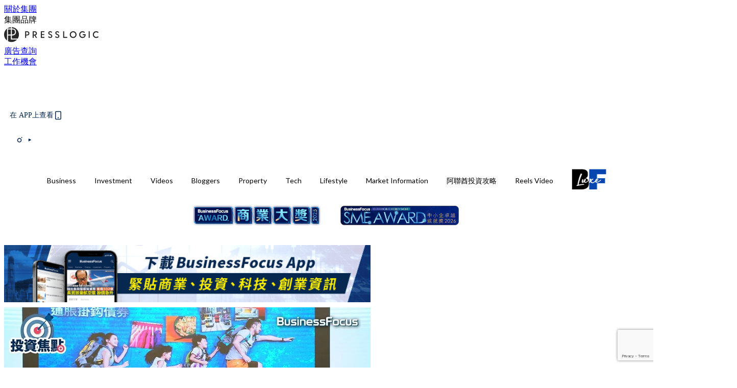

--- FILE ---
content_type: text/html; charset=utf-8
request_url: https://businessfocus.io/article/149348/ibond-2020-ibond-2020%E4%BF%9D%E5%BA%95%E6%81%AF%E7%8E%87%E9%81%942%E5%8E%98-%E6%B2%88%E6%85%B6%E6%B4%AA-%E6%96%99%E6%9C%89%E6%90%B6%E8%B2%A8%E6%BD%AE-%E9%A6%96%E6%97%A5%E5%8D%874-5
body_size: 47982
content:
<!doctype html>
<html data-n-head-ssr lang="zh-Hant-HK" data-n-head="%7B%22lang%22:%7B%22ssr%22:%22zh-Hant-HK%22%7D%7D">
  <head >
    <title>【iBond 2020認購】保證達2厘！點買、配售銀行、發行日、入場費一覽</title><meta data-n-head="ssr" charset="utf-8"><meta data-n-head="ssr" data-hid="viewport" name="viewport" content="width=device-width, initial-scale=1"><meta data-n-head="ssr" property="og:site_name" content="BusinessFocus"><meta data-n-head="ssr" property="fb:pages" content="635680996587830"><meta data-n-head="ssr" property="og:locale" content="zh_HK"><meta data-n-head="ssr" name="package-version" content="v1.14.0"><meta data-n-head="ssr" name="robots" content="max-image-preview:large, max-snippet:-1, max-video-preview:-1"><meta data-n-head="ssr" name="format-detection" content="telephone=no"><meta data-n-head="ssr" data-hid="robots" name="robots" content=""><meta data-n-head="ssr" data-hid="keywords" name="keywords" content="Investment, News, iBond"><meta data-n-head="ssr" property="fb:app_id" content="2790204947966101"><meta data-n-head="ssr" data-hid="og:image:width" property="og:image:width" content="1000"><meta data-n-head="ssr" data-hid="og:image:height" property="og:image:height" content="525"><meta data-n-head="ssr" name="description" content="iBond 2020每半年派息一次，保證達兩厘，入場費一手一萬，銀行及證券行將提供不同優惠，認購期由10月23日開始，預計11月17日正式在聯交所上市。
" data-hid="description"><meta data-n-head="ssr" property="og:title" content="【iBond 2020】iBond 2020保證回報2厘、10月23日起認購；11月17日正式上市 | BusinessFocus" data-hid="og:title"><meta data-n-head="ssr" property="og:description" content="今年初財政預算案宣布重推通脹掛鈎債券（iBond），這是相隔四年後港府第七度發行iBond 。新iBond的發行模式與以往相若，每半年派息一次，財政司司長陳茂波昨日（4日）在網誌率先透露，第七期iBond的籌備工作已準備就緒，並指今次iBond最低息率保證達兩厘，較以往保底息率高出一厘。金管局今日（5日）舉行記者會公布細節，敲定新iBond認購期由10月23日開始，預計11月17日正式在聯交所上市。騰祺基金管理投資管理董事沈慶洪接受本網訪問時表示，在低息和經濟不景的環境下，新iBond的吸引力較以往高，保守型投資者不妨抽一手。" data-hid="og:description"><meta data-n-head="ssr" property="og:url" content="https://businessfocus.io/article/149348/ibond-2020-ibond-2020保底息率達2厘-沈慶洪-料有搶貨潮-首日升4-5" data-hid="og:url"><meta data-n-head="ssr" property="og:image" content="https://image.businessfocus.io/wp-content/uploads/2020/10/ibond_525.jpg" data-hid="og:image"><meta data-n-head="ssr" property="article:author" content="undefined" data-hid="article:author"><meta data-n-head="ssr" property="article:publisher" content="undefined" data-hid="article:publisher"><meta data-n-head="ssr" name="publisher" content="BusinessFocus" data-hid="publisher"><meta data-n-head="ssr" name="author" content="BusinessFocus" data-hid="author"><meta data-n-head="ssr" property="og:type" content="article" data-hid="og:type"><meta data-n-head="ssr" property="og:site_name" content="BusinessFocus" data-hid="og:site_name"><meta data-n-head="ssr" name="googlebot" content="index,follow" data-hid="googlebot"><meta data-n-head="ssr" property="fb:pages" content="635680996587830" data-hid="fb:pages"><link data-n-head="ssr" rel="icon" type="image/x-icon" href="https://assets.presslogic.com/presslogic-hk-bf/static/favicon.ico"><link data-n-head="ssr" rel="shortcut icon" type="image/x-icon" href="https://assets.presslogic.com/presslogic-hk-bf/static/favicon.ico"><link data-n-head="ssr" rel="apple-touch-icon" size="120x120" href="https://assets.presslogic.com/presslogic-hk-bf/static/apple-touch-icon/120x120.png"><link data-n-head="ssr" rel="apple-touch-icon" size="152x152" href="https://assets.presslogic.com/presslogic-hk-bf/static/apple-touch-icon/152x152.png"><link data-n-head="ssr" rel="apple-touch-icon" size="167x167" href="https://assets.presslogic.com/presslogic-hk-bf/static/apple-touch-icon/167x167.png"><link data-n-head="ssr" rel="apple-touch-icon" size="180x180" href="https://assets.presslogic.com/presslogic-hk-bf/static/apple-touch-icon/180x180.png"><link data-n-head="ssr" rel="dns-prefetch" href="https://connect.facebook.net" crossorigin="anonymous"><link data-n-head="ssr" rel="dns-prefetch" href="https://pagead2.googlesyndication.com" crossorigin="anonymous"><link data-n-head="ssr" rel="dns-prefetch" href="https://www.facebook.com" crossorigin="anonymous"><link data-n-head="ssr" rel="dns-prefetch" href="https://googleads.g.doubleclick.net" crossorigin="anonymous"><link data-n-head="ssr" rel="dns-prefetch" href="https://fonts.googleapis.com"><link data-n-head="ssr" rel="preconnect" href="https://fonts.googleapis.com" crossorigin="anonymous"><link data-n-head="ssr" rel="stylesheet" href="https://fonts.googleapis.com/css2?family=Lato:wght@300;400;700&amp;display=swap"><link data-n-head="ssr" rel="preload" href="https://image.businessfocus.io/wp-content/uploads/2020/10/ibond_525.jpg" as="image"><link data-n-head="ssr" rel="canonical" href="https://businessfocus.io/article/149348/ibond-2020-ibond-2020保底息率達2厘-沈慶洪-料有搶貨潮-首日升4-5" data-hid="canonical"><style data-n-head="ssr" data-hid="max-button-theme" type="text/css">
          .pl-main-article .pl-main-article__main .max-button-theme-1 {
            display: inline-block;color: #ffffff;width: 300px;height: 50px;background: rgba(5, 39, 80, 1);border: 1px solid #052750;border-radius: 10px 10px 10px 10px;margin: 0px 0px 0px 0px;text-decoration: none!important;box-sizing: content-box;box-shadow: 0px 0px 20px 0px rgba(5,39,80,0.5);
          }
          .pl-main-article .pl-main-article__main .max-button-theme-1 .max-button-text {
            display: block;font-family: Tahoma;font-size: 20px;text-align: center;font-style: normal;font-weight: bold;padding: 14px 0px 14px 0px;line-height: 1;text-shadow: 0px 0px 0px rgba(255,175,160,0);
          }

          .pl-main-article .pl-main-article__main .max-button-theme-1:hover {
            color: #052750;background: rgba(255, 255, 255, 1);border: 1px solid #052750;box-shadow: 0px 0px 20px 0px rgba(5,39,80,0.25);
          }
          .pl-main-article .pl-main-article__main .max-button-theme-1:hover .max-button-text{
            text-shadow: 0px 0px 0px rgba(51,51,51,0);
          }
        
          .pl-main-article .pl-main-article__main .max-button-theme-2 {
            display: inline-block;color: #ffffff;width: 300px;height: 50px;background: linear-gradient(rgba(139, 213, 255, 1) -45%, rgba(52, 120, 246, 1));border: 1px solid rgba(80,90,199,0);border-radius: 3px 3px 3px 3px;margin: 0px 0px 0px 0px;text-decoration: none!important;box-sizing: content-box;box-shadow: 0px 0px 10px 0px rgba(52,120,246,0.5);
          }
          .pl-main-article .pl-main-article__main .max-button-theme-2 .max-button-text {
            display: block;font-family: Tahoma;font-size: 20px;text-align: center;font-style: normal;font-weight: bold;padding: 14px 0px 14px 0px;line-height: 1;text-shadow: 0px 0px 0px rgba(80,90,199,0);
          }

          .pl-main-article .pl-main-article__main .max-button-theme-2:hover {
            color: #cccccc;background: linear-gradient(rgba(255, 255, 255, 1) -45%, rgba(255, 255, 255, 1));border: 1px solid #cccccc;box-shadow: 0px 0px 10px 0px rgba(226,226,226,0.5);
          }
          .pl-main-article .pl-main-article__main .max-button-theme-2:hover .max-button-text{
            text-shadow: 0px 0px 0px rgba(51,51,51,0);
          }
        
          .pl-main-article .pl-main-article__main .max-button-theme-3 {
            display: inline-block;color: #ffffff;width: 240px;height: 50px;background: rgba(80, 90, 199, 1);border: 2px solid #505ac7;border-radius: 4px 4px 4px 4px;margin: 0px 0px 0px 0px;text-decoration: none!important;box-sizing: content-box;box-shadow: 0px 0px 2px 0px #333333;
          }
          .pl-main-article .pl-main-article__main .max-button-theme-3 .max-button-text {
            display: block;font-family: Tahoma;font-size: 15px;text-align: center;font-style: normal;font-weight: normal;padding: 18px 0px 0px 0px;line-height: 1;text-shadow: 0px 0px 0px #505ac7;
          }

          .pl-main-article .pl-main-article__main .max-button-theme-3:hover {
            color: #505ac7;background: rgba(255, 255, 255, 1);border: 2px solid #505ac7;box-shadow: 0px 0px 2px 0px #333333;
          }
          .pl-main-article .pl-main-article__main .max-button-theme-3:hover .max-button-text{
            text-shadow: 0px 0px 0px #333333;
          }
        
          .pl-main-article .pl-main-article__main .max-button-theme-4 {
            display: inline-block;color: #ffffff;width: 300px;height: 60px;background: linear-gradient(rgba(169, 242, 96, 1) 45%, rgba(81, 109, 39, 1));border: 2px solid #000000;border-radius: 6px 6px 6px 6px;margin: 0px 0px 0px 0px;text-decoration: none!important;box-sizing: content-box;box-shadow: 0px 0px 2px 0px #8224e3;
          }
          .pl-main-article .pl-main-article__main .max-button-theme-4 .max-button-text {
            display: block;font-family: Tahoma;font-size: 16px;text-align: center;font-style: normal;font-weight: normal;padding: 18px 0px 16px 0px;line-height: 1;text-shadow: 0px 0px 0px #505ac7;
          }

          .pl-main-article .pl-main-article__main .max-button-theme-4:hover {
            color: #f4223e;background: linear-gradient(rgba(255, 255, 255, 1) 45%, rgba(255, 255, 255, 1));border: 2px solid #eded5e;box-shadow: 0px 0px 2px 0px #e200f2;
          }
          .pl-main-article .pl-main-article__main .max-button-theme-4:hover .max-button-text{
            text-shadow: 0px 0px 0px #333333;
          }
        </style><script data-n-head="ssr" src="https://platform.instagram.com/en_US/embeds.js" async></script><script data-n-head="ssr" data-hid="gtm-script">window['dataLayer']=[];if(!window._gtm_init){window._gtm_init=1;(function (w,n,d,m,e,p){w[d]=(w[d]==1||n[d]=='yes'||n[d]==1||n[m]==1||(w[e]&&w[e][p]&&w[e][p]()))?1:0})(window,navigator,'doNotTrack','msDoNotTrack','external','msTrackingProtectionEnabled');(function(w,d,s,l,x,y){w[x]={};w._gtm_inject=function(i){if(w.doNotTrack||w[x][i])return;w[x][i]=1;w[l]=w[l]||[];w[l].push({'gtm.start':new Date().getTime(),event:'gtm.js'});var f=d.getElementsByTagName(s)[0],j=d.createElement(s);j.defer=true;j.src='https://www.googletagmanager.com/gtm.js?id='+i;f.parentNode.insertBefore(j,f);}})(window,document,'script','dataLayer','_gtm_ids','_gtm_inject')};["GTM-PRD2XB9"].forEach(function(i){window._gtm_inject(i)})</script><script data-n-head="ssr" type="application/ld+json">{"@context":"https://schema.org","@type":"NewsArticle","mainEntityOfPage":{"@type":"WebPage","@id":"https://businessfocus.io/article/149348/ibond-2020-ibond-2020保底息率達2厘-沈慶洪-料有搶貨潮-首日升4-5"},"headline":"【iBond 2020認購】保證達2厘！點買、配售銀行、發行日、入場費一覽","image":["https://image.businessfocus.io/wp-content/uploads/2020/10/ibond_525.jpg"],"datePublished":"2020-10-05T09:05:04Z","dateModified":"2020-10-14T17:44:02.000Z","author":{"@type":"Person","name":"Jason"},"publisher":{"@type":"Organization","name":"BusinessFocus","url":"https://businessfocus.io","logo":{"@type":"imageObject","url":"https://assets.presslogic.com/presslogic-hk-bf/static/favicon.ico"}},"keywords":["Investment","News","iBond"]}</script><link rel="preload" href="/_nuxt/ea9c9b3.js" as="script"><link rel="preload" href="/_nuxt/63f767a.js" as="script"><link rel="preload" href="/_nuxt/13d7854.js" as="script"><link rel="preload" href="/_nuxt/8737e63.js" as="script"><link rel="preload" href="/_nuxt/e396ab1.js" as="script"><link rel="preload" href="/_nuxt/555b519.js" as="script"><link rel="preload" href="/_nuxt/vendors/app/14b916ce.3e1d42b.css" as="style"><link rel="preload" href="/_nuxt/6e8e73f.js" as="script"><link rel="preload" href="/_nuxt/6cf4105.js" as="script"><link rel="preload" href="/_nuxt/4dfdef2.js" as="script"><link rel="preload" href="/_nuxt/bd82c5f.js" as="script"><link rel="preload" href="/_nuxt/d69f3c5.js" as="script"><link rel="preload" href="/_nuxt/f50505c.js" as="script"><link rel="preload" href="/_nuxt/vendors/app/fca7f372.48c6e19.css" as="style"><link rel="preload" href="/_nuxt/c1d94f0.js" as="script"><link rel="preload" href="/_nuxt/vendors/app/f1283a41.11a5785.css" as="style"><link rel="preload" href="/_nuxt/cfdc3c3.js" as="script"><link rel="preload" href="/_nuxt/4fabd2e.js" as="script"><link rel="preload" href="/_nuxt/901019f.js" as="script"><link rel="preload" href="/_nuxt/db29ddb.js" as="script"><link rel="preload" href="/_nuxt/fad6fb9.js" as="script"><link rel="preload" href="/_nuxt/17387af.js" as="script"><link rel="preload" href="/_nuxt/c3ab28f.js" as="script"><link rel="preload" href="/_nuxt/d86c633.js" as="script"><link rel="preload" href="/_nuxt/7486080.js" as="script"><link rel="preload" href="/_nuxt/18a2c31.js" as="script"><link rel="preload" href="/_nuxt/vendors/app/6586b30a.4026b20.css" as="style"><link rel="preload" href="/_nuxt/a969f49.js" as="script"><link rel="preload" href="/_nuxt/1809c46.js" as="script"><link rel="preload" href="/_nuxt/b59104e.js" as="script"><link rel="preload" href="/_nuxt/3efa07d.js" as="script"><link rel="preload" href="/_nuxt/vendors/app/e0ed5ff5.a5e3790.css" as="style"><link rel="preload" href="/_nuxt/65c0930.js" as="script"><link rel="preload" href="/_nuxt/3034abe.js" as="script"><link rel="preload" href="/_nuxt/d8eea80.js" as="script"><link rel="preload" href="/_nuxt/def3eb7.js" as="script"><link rel="preload" href="/_nuxt/c583dc8.js" as="script"><link rel="preload" href="/_nuxt/vendors/app/ec8c427e.5959bde.css" as="style"><link rel="preload" href="/_nuxt/d4bf8d8.js" as="script"><link rel="preload" href="/_nuxt/f384f86.js" as="script"><link rel="preload" href="/_nuxt/app/f69643ec.b08e073.css" as="style"><link rel="preload" href="/_nuxt/b80fece.js" as="script"><link rel="preload" href="/_nuxt/app/4d0a7387.1b9ce9c.css" as="style"><link rel="preload" href="/_nuxt/fae5db0.js" as="script"><link rel="preload" href="/_nuxt/app/fdb9d3a8.fe267e9.css" as="style"><link rel="preload" href="/_nuxt/190ce5c.js" as="script"><link rel="preload" href="/_nuxt/2c39e8c.js" as="script"><link rel="preload" href="/_nuxt/app/890ca723.351f53f.css" as="style"><link rel="preload" href="/_nuxt/8d964d1.js" as="script"><link rel="preload" href="/_nuxt/33e643b.js" as="script"><link rel="preload" href="/_nuxt/app/01d99f6b.358a724.css" as="style"><link rel="preload" href="/_nuxt/a9a2971.js" as="script"><link rel="preload" href="/_nuxt/8.8054021.css" as="style"><link rel="preload" href="/_nuxt/19f9ee2.js" as="script"><link rel="preload" href="/_nuxt/28.b47727f.css" as="style"><link rel="preload" href="/_nuxt/7dc848d.js" as="script"><link rel="preload" href="/_nuxt/24.08a9b04.css" as="style"><link rel="preload" href="/_nuxt/3d2ef2f.js" as="script"><link rel="preload" href="/_nuxt/45.ed02f96.css" as="style"><link rel="preload" href="/_nuxt/2c6000e.js" as="script"><link rel="preload" href="/_nuxt/becbf4c.js" as="script"><link rel="preload" href="/_nuxt/d5452bd.js" as="script"><link rel="preload" href="/_nuxt/pages/article/_wpid/_title/01e7b97c.b80f2a9.css" as="style"><link rel="preload" href="/_nuxt/7e13be4.js" as="script"><link rel="preload" href="/_nuxt/177.acbccd8.css" as="style"><link rel="preload" href="/_nuxt/0732578.js" as="script"><link rel="preload" href="/_nuxt/1.aff56ec.css" as="style"><link rel="preload" href="/_nuxt/562c091.js" as="script"><link rel="preload" href="/_nuxt/11.9175592.css" as="style"><link rel="preload" href="/_nuxt/412523f.js" as="script"><link rel="preload" href="/_nuxt/6.96a54ac.css" as="style"><link rel="preload" href="/_nuxt/e150cdf.js" as="script"><link rel="preload" href="/_nuxt/26.a09bcb2.css" as="style"><link rel="preload" href="/_nuxt/e25fb2a.js" as="script"><link rel="preload" href="/_nuxt/12.c5da9f2.css" as="style"><link rel="preload" href="/_nuxt/5ab7464.js" as="script"><link rel="preload" href="/_nuxt/23.e8e621d.css" as="style"><link rel="preload" href="/_nuxt/b40085e.js" as="script"><link rel="preload" href="/_nuxt/21.6b19619.css" as="style"><link rel="preload" href="/_nuxt/ef47e51.js" as="script"><link rel="stylesheet" href="/_nuxt/vendors/app/14b916ce.3e1d42b.css"><link rel="stylesheet" href="/_nuxt/vendors/app/fca7f372.48c6e19.css"><link rel="stylesheet" href="/_nuxt/vendors/app/f1283a41.11a5785.css"><link rel="stylesheet" href="/_nuxt/vendors/app/6586b30a.4026b20.css"><link rel="stylesheet" href="/_nuxt/vendors/app/e0ed5ff5.a5e3790.css"><link rel="stylesheet" href="/_nuxt/vendors/app/ec8c427e.5959bde.css"><link rel="stylesheet" href="/_nuxt/app/f69643ec.b08e073.css"><link rel="stylesheet" href="/_nuxt/app/4d0a7387.1b9ce9c.css"><link rel="stylesheet" href="/_nuxt/app/fdb9d3a8.fe267e9.css"><link rel="stylesheet" href="/_nuxt/app/890ca723.351f53f.css"><link rel="stylesheet" href="/_nuxt/app/01d99f6b.358a724.css"><link rel="stylesheet" href="/_nuxt/8.8054021.css"><link rel="stylesheet" href="/_nuxt/28.b47727f.css"><link rel="stylesheet" href="/_nuxt/24.08a9b04.css"><link rel="stylesheet" href="/_nuxt/45.ed02f96.css"><link rel="stylesheet" href="/_nuxt/pages/article/_wpid/_title/01e7b97c.b80f2a9.css"><link rel="stylesheet" href="/_nuxt/177.acbccd8.css"><link rel="stylesheet" href="/_nuxt/1.aff56ec.css"><link rel="stylesheet" href="/_nuxt/11.9175592.css"><link rel="stylesheet" href="/_nuxt/6.96a54ac.css"><link rel="stylesheet" href="/_nuxt/26.a09bcb2.css"><link rel="stylesheet" href="/_nuxt/12.c5da9f2.css"><link rel="stylesheet" href="/_nuxt/23.e8e621d.css"><link rel="stylesheet" href="/_nuxt/21.6b19619.css">
  </head>
  <body >
    <noscript data-n-head="ssr" data-hid="gtm-noscript" data-pbody="true"><iframe src="https://www.googletagmanager.com/ns.html?id=GTM-PRD2XB9&" height="0" width="0" style="display:none;visibility:hidden" title="gtm"></iframe></noscript><div data-server-rendered="true" id="__nuxt"><!----><div id="__layout"><div class="desktop-layout"><div id="page-ga" hidden="hidden">
    UA-75313505-9
  </div> <div id="page-ga4" hidden="hidden">
    G-PXJHCGHPTL
  </div> <div id="page-slug" hidden="hidden">
    businessfocus
  </div> <!----> <div><!----> <div class="anymind-interstitial"></div> <div class="anymind-anchorad"></div> <!----> <div><div><div id="top-banner-ad" class="top-banner-ad-container container top-banner-ad-desktop"><div data-key="Top2_D" class="ad-slot-script-wrap no-space" data-v-6bf17631><div id="ad-id-m6a00z" data-v-6bf17631></div></div></div></div> <header id="header" class="app-header"><div class="app-header__top-nav"><div class="app-header__top-nav-item"><a href="https://www.presslogic.ai/" target="_blank">
        關於集團
      </a></div> <div class="app-header__top-nav-item el-dropdown"><div>
        集團品牌<i class="el-icon-arrow-down el-icon--right"></i></div> <ul class="el-dropdown-menu el-popper app-header__top-nav-brand" style="display:none;"><li tabindex="-1" class="el-dropdown-menu__item"><!----><a href="https://girlstyle.com" target="_blank">GirlStyle 女生日常</a></li><li tabindex="-1" class="el-dropdown-menu__item"><!----><a href="https://holidaysmart.io" target="_blank">HolidaySmart 假期日常</a></li><li tabindex="-1" class="el-dropdown-menu__item"><!----><a href="https://jomexplore.io" target="_blank">Jom Explore</a></li><li tabindex="-1" class="el-dropdown-menu__item"><!----><a href="https://businessfocus.io" target="_blank">BusinessFocus</a></li><li tabindex="-1" class="el-dropdown-menu__item"><!----><a href="https://mamidaily.com" target="_blank">MamiDaily 親子日常</a></li><li tabindex="-1" class="el-dropdown-menu__item"><!----><a href="https://urbanlifehk.com" target="_blank">UrbanLife Health 健康新態度</a></li><li tabindex="-1" class="el-dropdown-menu__item"><!----><a href="https://topbeautyhk.com" target="_blank">TopBeauty</a></li><li tabindex="-1" class="el-dropdown-menu__item"><!----><a href="https://poplady-mag.com" target="_blank">POPLADY</a></li><li tabindex="-1" class="el-dropdown-menu__item"><!----><a href="https://thekdaily.com" target="_blank">Kdaily 韓粉日常</a></li><li tabindex="-1" class="el-dropdown-menu__item"><!----><a href="https://thepetcity.co" target="_blank">PetCity 毛孩日常</a></li><li tabindex="-1" class="el-dropdown-menu__item"><!----><a href="https://www.baby-kingdom.com/forum.php" target="_blank">Baby-Kingdom</a></li><li tabindex="-1" class="el-dropdown-menu__item"><!----><a href="https://www.edu-kingdom.com/" target="_blank">Edu-Kingdom</a></li><li tabindex="-1" class="el-dropdown-menu__item"><!----><a href="https://medialens.io" target="_blank">MediaLens</a></li><li tabindex="-1" class="el-dropdown-menu__item"><!----><a href="https://www.tapnow.com/zh-HK/" target="_blank">TapNow</a></li><li tabindex="-1" class="el-dropdown-menu__item"><!----><a href="https://www.maxlytics.io" target="_blank">Maxlytics</a></li><li tabindex="-1" class="el-dropdown-menu__item"><!----><a href="https://echomaker.io/" target="_blank">EchoMaker</a></li><li tabindex="-1" class="el-dropdown-menu__item"><!----><a href="https://www.eventvibe.io/" target="_blank">EventVibe</a></li><li tabindex="-1" class="el-dropdown-menu__item"><!----><a href="https://www.facevibe.ai/" target="_blank">FaceVibe</a></li><li tabindex="-1" class="el-dropdown-menu__item"><!----><a href="https://www.mintinglabs.com/" target="_blank">Mintinglabs</a></li></ul></div> <div class="app-header__top-nav-item"><a href="https://www.presslogic.ai/" target="_blank"><img src="https://assets.presslogic.com/static/images/logo/presslogic-logo.svg" alt="presslogic-logo"></a></div> <div class="app-header__top-nav-item"><a href="/advertise" target="_blank">
        廣告查詢
      </a></div> <div class="app-header__top-nav-item"><a href="https://www.presslogic.ai/career" target="_blank">
        工作機會
      </a></div></div> <div class="app-header__main"><a href="/" title="BusinessFocus" class="app-header__home-link nuxt-link-active"><img src="https://assets.presslogic.com/presslogic-hk-bf/static/images/layout-logo.png" srcset="https://assets.presslogic.com/presslogic-hk-bf/static/images/layout-logo@2x.png 2x, https://assets.presslogic.com/presslogic-hk-bf/static/images/layout-logo@3x.png 3x" id="logo" alt="BusinessFocus" class="pl-retina-img"></a> <div class="app-header__container"><!----> <div class="top-header-nav"><div class="header-app-promotion"><div class="header-app-promotion__button header-app-promotion__button--trigger"><span class="header-app-promotion__button-text">在 APP上查看</span> <img src="https://assets.presslogic.com/presslogic-hk-bf/static/images/header-icon-smartphone--primary.png" srcset="https://assets.presslogic.com/presslogic-hk-bf/static/images/header-icon-smartphone--primary@2x.png 2x, https://assets.presslogic.com/presslogic-hk-bf/static/images/header-icon-smartphone--primary@3x.png 3x" class="pl-retina-img header-app-promotion__button-icon"></div> <div class="el-dialog__wrapper" style="display:none;"><div role="dialog" aria-modal="true" aria-label="dialog" class="el-dialog header-app-promotion__app-popup" style="margin-top:15vh;"><div class="el-dialog__header"><span class="el-dialog__title"></span><button type="button" aria-label="Close" class="el-dialog__headerbtn"><i class="el-dialog__close el-icon el-icon-close"></i></button></div><!----><!----></div></div></div> <a href="/search" aria-label="search" class="header-search-link"><img src="https://assets.presslogic.com/presslogic-hk-bf/static/images/header-icon-search.svg" class="header-search-link__icon"></a> <div class="top-header-nav__social"><a href="https://www.facebook.com/businessfocus.io/" target="_blank" rel="noopener noreferrer" class="top-header-nav__link"><img src="https://assets.presslogic.com/presslogic-hk-bf/static/images/header-icon-facebook.svg" alt="facebook" class="top-header-nav__icon"></a><a href="https://www.instagram.com/businessfocus.io/" target="_blank" rel="noopener noreferrer" class="top-header-nav__link"><img src="https://assets.presslogic.com/presslogic-hk-bf/static/images/header-icon-instagram.svg" alt="instagram" class="top-header-nav__icon"></a><a href="https://www.youtube.com/channel/UCzZszEpbE87Mfh-q7D472BA" target="_blank" rel="noopener noreferrer" class="top-header-nav__link"><img src="https://assets.presslogic.com/presslogic-hk-bf/static/images/header-icon-youtube.svg" alt="youtube" class="top-header-nav__icon"></a></div> <!----></div></div></div> <!----> <!----></header> <header id="header-small" class="collapsing-header" style="display:none;"><div class="collapsing-header__container"><a href="https://www.presslogic.ai/" target="_blank" rel="noopener noreferrer" class="collapsing-header__group-link"><img src="https://assets.presslogic.com/static/images/logo/presslogic-logo-w.svg" alt="presslogic-logo" class="collapsing-header__group-logo"></a> <a href="/" title="BusinessFocus" class="collapsing-header__home-link nuxt-link-active"><img src="https://assets.presslogic.com/presslogic-hk-bf/static/images/loading.png" alt="BusinessFocus" class="collapsing-header__home-logo businessfocus"></a> <div class="collapsing-header__menu"><div class="desktop-header-navigation container"><ul class="desktop-header-navigation__menu" style="margin-left:0px;"><li class="desktop-header-navigation__menu-item"><a href="/category/business" class="desktop-header-navigation__menu-link"><span>Business</span></a> <div class="desktop-header-navigation__sub-menu-wrap" style="display:none;"><ul class="desktop-header-navigation__sub-menu"><li class="desktop-header-navigation__sub-menu-item"><a href="/category/business" class="desktop-header-navigation__sub-menu-link">
              All 全部
            </a></li> <li class="desktop-header-navigation__sub-menu-item"><a href="/category/instant-news" class="desktop-header-navigation__sub-menu-link">
              Instant News
            </a></li><li class="desktop-header-navigation__sub-menu-item"><a href="/category/start-up-news" class="desktop-header-navigation__sub-menu-link">
              Startup
            </a></li><li class="desktop-header-navigation__sub-menu-item"><a href="/category/management" class="desktop-header-navigation__sub-menu-link">
              Management
            </a></li><li class="desktop-header-navigation__sub-menu-item"><a href="/category/inspiration" class="desktop-header-navigation__sub-menu-link">
              Inspiration
            </a></li><li class="desktop-header-navigation__sub-menu-item"><a href="/category/health" class="desktop-header-navigation__sub-menu-link">
              Health
            </a></li><li class="desktop-header-navigation__sub-menu-item"><a href="/category/news" class="desktop-header-navigation__sub-menu-link">
              News
            </a></li><li class="desktop-header-navigation__sub-menu-item"><a href="/category/app-only-content" class="desktop-header-navigation__sub-menu-link">
              App限定內容
            </a></li><li class="desktop-header-navigation__sub-menu-item"><a href="/category/story" class="desktop-header-navigation__sub-menu-link">
              Exclusive Story
            </a></li></ul> <!----></div></li><li class="desktop-header-navigation__menu-item"><a href="/category/investment" class="desktop-header-navigation__menu-link"><span>Investment</span></a> <div class="desktop-header-navigation__sub-menu-wrap" style="display:none;"><ul class="desktop-header-navigation__sub-menu"><li class="desktop-header-navigation__sub-menu-item"><a href="/category/investment" class="desktop-header-navigation__sub-menu-link">
              All 全部
            </a></li> <li class="desktop-header-navigation__sub-menu-item"><a href="/category/finpro" class="desktop-header-navigation__sub-menu-link">
              Finance
            </a></li></ul> <!----></div></li><li class="desktop-header-navigation__menu-item"><a href="https://businessfocus.io/videos" target="_self" class="desktop-header-navigation__menu-link">
        Videos
      </a> <div class="desktop-header-navigation__sub-menu-wrap" style="display:none;"><ul class="desktop-header-navigation__sub-menu"><li class="desktop-header-navigation__sub-menu-item"><a href="/category/undefined" class="desktop-header-navigation__sub-menu-link desktop-header-navigation__sub-menu-link--active">
              All 全部
            </a></li> </ul> <!----></div></li><li class="desktop-header-navigation__menu-item"><a href="/category/bloggers" class="desktop-header-navigation__menu-link"><span>Bloggers</span></a> <div class="desktop-header-navigation__sub-menu-wrap" style="display:none;"><ul class="desktop-header-navigation__sub-menu"><li class="desktop-header-navigation__sub-menu-item"><a href="/category/bloggers" class="desktop-header-navigation__sub-menu-link">
              All 全部
            </a></li> </ul> <!----></div></li><li class="desktop-header-navigation__menu-item"><a href="/category/property" class="desktop-header-navigation__menu-link"><span>Property</span></a> <div class="desktop-header-navigation__sub-menu-wrap" style="display:none;"><ul class="desktop-header-navigation__sub-menu"><li class="desktop-header-navigation__sub-menu-item"><a href="/category/property" class="desktop-header-navigation__sub-menu-link">
              All 全部
            </a></li> </ul> <!----></div></li><li class="desktop-header-navigation__menu-item"><a href="/category/tech-news" class="desktop-header-navigation__menu-link"><span>Tech</span></a> <div class="desktop-header-navigation__sub-menu-wrap" style="display:none;"><ul class="desktop-header-navigation__sub-menu"><li class="desktop-header-navigation__sub-menu-item"><a href="/category/tech-news" class="desktop-header-navigation__sub-menu-link">
              All 全部
            </a></li> </ul> <!----></div></li><li class="desktop-header-navigation__menu-item"><a href="/category/lifestyle" class="desktop-header-navigation__menu-link"><span>Lifestyle</span></a> <div class="desktop-header-navigation__sub-menu-wrap" style="display:none;"><ul class="desktop-header-navigation__sub-menu"><li class="desktop-header-navigation__sub-menu-item"><a href="/category/lifestyle" class="desktop-header-navigation__sub-menu-link">
              All 全部
            </a></li> <li class="desktop-header-navigation__sub-menu-item"><a href="/category/watches" class="desktop-header-navigation__sub-menu-link">
              Watches
            </a></li><li class="desktop-header-navigation__sub-menu-item"><a href="/category/motor" class="desktop-header-navigation__sub-menu-link">
              Motor
            </a></li><li class="desktop-header-navigation__sub-menu-item"><a href="/category/style" class="desktop-header-navigation__sub-menu-link">
              Style
            </a></li><li class="desktop-header-navigation__sub-menu-item"><a href="/category/luxury" class="desktop-header-navigation__sub-menu-link">
              Luxury
            </a></li><li class="desktop-header-navigation__sub-menu-item"><a href="/category/bf-luxe" class="desktop-header-navigation__sub-menu-link">
              BF Luxe 時尚生活
            </a></li></ul> <!----></div></li><li class="desktop-header-navigation__menu-item"><a href="/category/market-information" class="desktop-header-navigation__menu-link"><span>Market Information</span></a> <div class="desktop-header-navigation__sub-menu-wrap" style="display:none;"><ul class="desktop-header-navigation__sub-menu"><li class="desktop-header-navigation__sub-menu-item"><a href="/category/market-information" class="desktop-header-navigation__sub-menu-link">
              All 全部
            </a></li> <li class="desktop-header-navigation__sub-menu-item"><a href="/category/pr-newswire" class="desktop-header-navigation__sub-menu-link">
              PR Newswire
            </a></li><li class="desktop-header-navigation__sub-menu-item"><a href="/category/media-outreach" class="desktop-header-navigation__sub-menu-link">
              Media OutReach
            </a></li></ul> <!----></div></li><li class="desktop-header-navigation__menu-item"><a href="/category/uae-investment-tips" class="desktop-header-navigation__menu-link"><span>阿聯酋投資攻略</span></a> <div class="desktop-header-navigation__sub-menu-wrap" style="display:none;"><ul class="desktop-header-navigation__sub-menu"><li class="desktop-header-navigation__sub-menu-item"><a href="/category/uae-investment-tips" class="desktop-header-navigation__sub-menu-link">
              All 全部
            </a></li> </ul> <!----></div></li> <li class="desktop-header-navigation__menu-item"><a href="/igvideos" class="pl-menu-link pl-menu-link--183 pl-menu-link--text desktop-header-navigation__menu-link">Reels Video</a></li><li class="desktop-header-navigation__menu-item"><a href="/category-showcase/bf-luxe" class="pl-menu-link pl-menu-link--186 pl-menu-link--image desktop-header-navigation__menu-link"><img alt="BF Luxe 時尚生活" src="https://assets.presslogic.com/presslogic-hk-bf/static/images/loading.png" class="pl-menu-link__img" width="68.5px" height="40px"></a></li><li class="desktop-header-navigation__menu-item"><a href="https://award.businessfocus.io" class="pl-menu-link pl-menu-link--244 pl-menu-link--image desktop-header-navigation__menu-link"><img alt="BusinessFocus商業大獎 2025" src="https://assets.presslogic.com/presslogic-hk-bf/static/images/loading.png" class="pl-menu-link__img" width="250px" height="40px"></a></li><li class="desktop-header-navigation__menu-item"><a href="https://award.businessfocus.io/sme" class="pl-menu-link pl-menu-link--266 pl-menu-link--image desktop-header-navigation__menu-link"><img alt="BusinessFocus SME Award 2026" src="https://assets.presslogic.com/presslogic-hk-bf/static/images/loading.png" class="pl-menu-link__img" width="237.5px" height="40px"></a></li></ul></div></div> <div class="header-app-promotion"><div class="header-app-promotion__button header-app-promotion__button--trigger"><span class="header-app-promotion__button-text">在 APP上查看</span> <img src="https://assets.presslogic.com/presslogic-hk-bf/static/images/header-icon-smartphone--primary.png" srcset="https://assets.presslogic.com/presslogic-hk-bf/static/images/header-icon-smartphone--primary@2x.png 2x, https://assets.presslogic.com/presslogic-hk-bf/static/images/header-icon-smartphone--primary@3x.png 3x" class="pl-retina-img header-app-promotion__button-icon"></div> <div class="el-dialog__wrapper" style="display:none;"><div role="dialog" aria-modal="true" aria-label="dialog" class="el-dialog header-app-promotion__app-popup" style="margin-top:15vh;"><div class="el-dialog__header"><span class="el-dialog__title"></span><button type="button" aria-label="Close" class="el-dialog__headerbtn"><i class="el-dialog__close el-icon el-icon-close"></i></button></div><!----><!----></div></div></div> <a href="/search" aria-label="search" class="header-search-link"><img src="https://assets.presslogic.com/presslogic-hk-bf/static/images/header-icon-search.svg" class="header-search-link__icon"></a> <!----></div></header> <div class="default-layout-wrap" style="background:#FFFFFF;"><div id="main-navigation" class="main-navigation container"><ul class="main-navigation__menu"><li class="main-navigation__menu-item"><a href="/category/business" class="main-navigation__menu-link">
        Business
      </a> <div class="main-navigation__sub-menu-wrap" style="display:none;"><ul class="main-navigation__sub-menu"><li class="main-navigation__sub-menu-item"><a href="/category/instant-news" class="main-navigation__sub-menu-link">
                Instant News
              </a></li><li class="main-navigation__sub-menu-item"><a href="/category/start-up-news" class="main-navigation__sub-menu-link">
                Startup
              </a></li><li class="main-navigation__sub-menu-item"><a href="/category/management" class="main-navigation__sub-menu-link">
                Management
              </a></li><li class="main-navigation__sub-menu-item"><a href="/category/inspiration" class="main-navigation__sub-menu-link">
                Inspiration
              </a></li><li class="main-navigation__sub-menu-item"><a href="/category/health" class="main-navigation__sub-menu-link">
                Health
              </a></li><li class="main-navigation__sub-menu-item"><a href="/category/news" class="main-navigation__sub-menu-link">
                News
              </a></li><li class="main-navigation__sub-menu-item"><a href="/category/app-only-content" class="main-navigation__sub-menu-link">
                App限定內容
              </a></li><li class="main-navigation__sub-menu-item"><a href="/category/story" class="main-navigation__sub-menu-link">
                Exclusive Story
              </a></li></ul> <!----></div></li><li class="main-navigation__menu-item"><a href="/category/investment" class="main-navigation__menu-link">
        Investment
      </a> <div class="main-navigation__sub-menu-wrap" style="display:none;"><ul class="main-navigation__sub-menu"><li class="main-navigation__sub-menu-item"><a href="/category/finpro" class="main-navigation__sub-menu-link">
                Finance
              </a></li></ul> <!----></div></li><li class="main-navigation__menu-item"><a href="https://businessfocus.io/videos" target="_self" class="main-navigation__menu-link">
        Videos
      </a> <div class="main-navigation__sub-menu-wrap" style="display:none;"><ul class="main-navigation__sub-menu"></ul> <!----></div></li><li class="main-navigation__menu-item"><a href="/category/bloggers" class="main-navigation__menu-link">
        Bloggers
      </a> <div class="main-navigation__sub-menu-wrap" style="display:none;"><ul class="main-navigation__sub-menu"></ul> <!----></div></li><li class="main-navigation__menu-item"><a href="/category/property" class="main-navigation__menu-link">
        Property
      </a> <div class="main-navigation__sub-menu-wrap" style="display:none;"><ul class="main-navigation__sub-menu"></ul> <!----></div></li><li class="main-navigation__menu-item"><a href="/category/tech-news" class="main-navigation__menu-link">
        Tech
      </a> <div class="main-navigation__sub-menu-wrap" style="display:none;"><ul class="main-navigation__sub-menu"></ul> <!----></div></li><li class="main-navigation__menu-item"><a href="/category/lifestyle" class="main-navigation__menu-link">
        Lifestyle
      </a> <div class="main-navigation__sub-menu-wrap" style="display:none;"><ul class="main-navigation__sub-menu"><li class="main-navigation__sub-menu-item"><a href="/category/watches" class="main-navigation__sub-menu-link">
                Watches
              </a></li><li class="main-navigation__sub-menu-item"><a href="/category/motor" class="main-navigation__sub-menu-link">
                Motor
              </a></li><li class="main-navigation__sub-menu-item"><a href="/category/style" class="main-navigation__sub-menu-link">
                Style
              </a></li><li class="main-navigation__sub-menu-item"><a href="/category/luxury" class="main-navigation__sub-menu-link">
                Luxury
              </a></li><li class="main-navigation__sub-menu-item"><a href="/category/bf-luxe" class="main-navigation__sub-menu-link">
                BF Luxe 時尚生活
              </a></li></ul> <!----></div></li><li class="main-navigation__menu-item"><a href="/category/market-information" class="main-navigation__menu-link">
        Market Information
      </a> <div class="main-navigation__sub-menu-wrap" style="display:none;"><ul class="main-navigation__sub-menu"><li class="main-navigation__sub-menu-item"><a href="/category/pr-newswire" class="main-navigation__sub-menu-link">
                PR Newswire
              </a></li><li class="main-navigation__sub-menu-item"><a href="/category/media-outreach" class="main-navigation__sub-menu-link">
                Media OutReach
              </a></li></ul> <!----></div></li><li class="main-navigation__menu-item"><a href="/category/uae-investment-tips" class="main-navigation__menu-link">
        阿聯酋投資攻略
      </a> <div class="main-navigation__sub-menu-wrap" style="display:none;"><ul class="main-navigation__sub-menu"></ul> <!----></div></li> <li class="main-navigation__menu-item"><a href="/igvideos" class="pl-menu-link pl-menu-link--183 pl-menu-link--text main-navigation__menu-link">Reels Video</a></li><li class="main-navigation__menu-item"><a href="/category-showcase/bf-luxe" class="pl-menu-link pl-menu-link--186 pl-menu-link--image main-navigation__menu-link"><img alt="BF Luxe 時尚生活" src="https://assets.presslogic.com/presslogic-hk-bf/static/images/loading.png" class="pl-menu-link__img" width="68.5px" height="40px"></a></li><li class="main-navigation__menu-item"><a href="https://award.businessfocus.io" class="pl-menu-link pl-menu-link--244 pl-menu-link--image main-navigation__menu-link"><img alt="BusinessFocus商業大獎 2025" src="https://assets.presslogic.com/presslogic-hk-bf/static/images/loading.png" class="pl-menu-link__img" width="250px" height="40px"></a></li><li class="main-navigation__menu-item"><a href="https://award.businessfocus.io/sme" class="pl-menu-link pl-menu-link--266 pl-menu-link--image main-navigation__menu-link"><img alt="BusinessFocus SME Award 2026" src="https://assets.presslogic.com/presslogic-hk-bf/static/images/loading.png" class="pl-menu-link__img" width="237.5px" height="40px"></a></li></ul></div> <div class="container"><div><div data-fetch-key="0" class="article-page article-page--desktop"><div id="article-id" hidden="hidden">
    149348
  </div> <div id="author-name" hidden="hidden">
    jason-law
  </div> <div id="remove-ads" hidden="hidden">
    false
  </div> <div id="device-type" hidden="hidden">
    desktop
  </div> <div id="fb-page-id" hidden="hidden">
    635680996587830
  </div> <div id="custom-ads" hidden="hidden">
    false
  </div> <div id="app-only-content" hidden="hidden">
    false
  </div> <div data-idx="0" class="article-item"><div class="article-page__ad-block hide-ad-iframe"><div data-key="article_top_desktop" class="ad-slot-script-wrap no-space" data-v-6bf17631><div id="ad-id-2vtzlz" data-v-6bf17631></div></div></div> <div class="article-page__ad-block hide-ad-iframe"><div data-key="teads_header2_desktop" class="ad-slot-script-wrap no-space" data-v-6bf17631><div id="ad-id-wu95g1" data-v-6bf17631></div></div></div> <div class="article-page__ad-block article-page__desktop-topbanner-ad"><div data-key="Top1_D" class="ad-topbanner-wrap ad-slot-script-wrap" data-v-6bf17631><div id="ad-id-o54ek3" data-v-6bf17631></div></div></div> <!----> <div class="main-content__container"><div class="main-content main-content-149348"><div class="article-top-app-promotion"><a target="_blank" rel="noopener noreferrer" href="https://businessfocus.onelink.me/ALhJ/open" class="article-top-app-promotion__link"><img src="https://assets.presslogic.com/presslogic-hk-bf/static/images/article-top-app-promotion.gif" alt="download BusinessFocus app" class="article-top-app-promotion__img"></a></div> <article data-fetch-key="1" class="pl-main-article pl-main-article--desktop pl-main-article--cls-height main-article site-businessfocus"><div class="pl-main-article__image pl-main-article__image--loading"><img src="https://image.businessfocus.io/wp-content/uploads/2020/10/ibond_525.jpg?auto=format&amp;w=718" srcset="https://image.businessfocus.io/wp-content/uploads/2020/10/ibond_525.jpg?auto=format&amp;w=1436 2x ,https://image.businessfocus.io/wp-content/uploads/2020/10/ibond_525.jpg?auto=format&amp;w=2154 3x" alt="【iBond 2020】iBond 2020保底息率達2厘，沈慶洪：料有搶貨潮、首日升4-5%"></div> <h1 class="pl-main-article__title">
    【iBond 2020】iBond 2020保底息率達2厘，沈慶洪：料有搶貨潮、首日升4-5%
  </h1> <div class="pl-main-article__categories"><span class="pl-main-article__categories-item"><a href="/category/investment" target="_blank" rel="noopener noreferrer">
          Investment
        </a></span><span class="pl-main-article__categories-item"><a href="/category/news" target="_blank" rel="noopener noreferrer">
          News
        </a></span></div> <div class="pl-author-panel pl-author-panel--article-page"><div class="pl-author-panel__card"><div class="pl-author-panel__avatar-wrap"><div class="pl-author-panel__avatar" style="background-image:url(https://image.businessfocus.io/wp-content/uploads/2020/09/0E943465-CA54-4230-A545-CA1BA8139214.jpeg?w=100);"><a href="/author/jason-law" class="pl-author-panel__avatar-link"></a></div></div> <div class="pl-author-panel__info"><div class="pl-author-panel__main"><div class="pl-author-panel__date"><span>By <a href="/author/jason-law">
            Jason
          </a> on 05 Oct 2020</span></div> <div class="pl-author-panel__job">
          Financial Reporter
          <!----></div></div> <!----></div></div> <div class="pl-author-panel__desc-collapse"><div class="pl-author-panel__desc"></div> <!----></div></div> <div class="pl-main-article__main pl-main-article__main-0"><div><!----> <div class="page-start"></div> <!----> <!----> <div><p><span style="font-weight: 400;">今年初財政預算案宣布重推通脹掛鈎債券（<a href="https://businessfocus.io/tag/ibond">iBond</a>），這是相隔四年後港府第七度發行iBond </span><span style="font-weight: 400;">。新iBond的發行模式與以往相若，每半年派息一次，財政司司長陳茂波昨日（4日）在網誌率先透露，第七期iBond的籌備工作已準備就緒，並指今次iBond最低息率保證達兩厘，較以往保底息率高出一厘。金管局今日（5日）舉行記者會公布細節，敲定新iBond</span>認購期由<span class="s1">10</span>月<span class="s1">23</span>日開始，預計<span class="s1">11</span>月<span class="s1">17</span>日正式在聯交所上市。<span style="font-weight: 400;">騰祺基金管理投資管理董事沈慶洪接受本網訪問時表示，在低息和經濟不景的環境下，新iBond的吸引力較以往高，保守型投資者不妨抽一手。</span></p></div> <div class="pl-text-ads"><!----></div> <!----> <!----> <!----> <!----> <!----> <!----> <!----><!----><!----> <!----><!----><!----><!----><!----> <!----> <!----> <!----><div><!----></div> <!----> <!----> <!----> <div><p><span class="pl-article-img-wrap placeholder" style="margin-top: 15px; display: block; width: 100%; position: relative; padding-bottom: 66.8333%;"><img class="alignnone size-full wp-image-149377 pl-article-img" src="https://assets.presslogic.com/presslogic-hk-bf/static/images/loading.png" alt="ibond拷貝" width="1200" height="802" data-src="https://image.businessfocus.io/wp-content/uploads/2020/10/ibond%E6%8B%B7%E8%B2%9D.jpg" style="position: absolute; width: 100%; max-width: 100%; height: 100%; cursor: pointer; margin: 0;" data-srcset="https://image.businessfocus.io/wp-content/uploads/2020/10/ibond%E6%8B%B7%E8%B2%9D.jpg?auto=format&w=414 414w, https://image.businessfocus.io/wp-content/uploads/2020/10/ibond%E6%8B%B7%E8%B2%9D.jpg?auto=format&w=718 718w, https://image.businessfocus.io/wp-content/uploads/2020/10/ibond%E6%8B%B7%E8%B2%9D.jpg?auto=format&w=828 828w, https://image.businessfocus.io/wp-content/uploads/2020/10/ibond%E6%8B%B7%E8%B2%9D.jpg?auto=format&w=1053 1053w, https://image.businessfocus.io/wp-content/uploads/2020/10/ibond%E6%8B%B7%E8%B2%9D.jpg?auto=format&w=1242 1242w, https://image.businessfocus.io/wp-content/uploads/2020/10/ibond%E6%8B%B7%E8%B2%9D.jpg?auto=format&w=1436 1436w, https://image.businessfocus.io/wp-content/uploads/2020/10/ibond%E6%8B%B7%E8%B2%9D.jpg?auto=format&w=1440 1440w, https://image.businessfocus.io/wp-content/uploads/2020/10/ibond%E6%8B%B7%E8%B2%9D.jpg?auto=format&w=2106 2106w, https://image.businessfocus.io/wp-content/uploads/2020/10/ibond%E6%8B%B7%E8%B2%9D.jpg?auto=format&w=2154 2154w, https://image.businessfocus.io/wp-content/uploads/2020/10/ibond%E6%8B%B7%E8%B2%9D.jpg?auto=format&w=2880 2880w, https://image.businessfocus.io/wp-content/uploads/2020/10/ibond%E6%8B%B7%E8%B2%9D.jpg?auto=format&w=3159 3159w, https://image.businessfocus.io/wp-content/uploads/2020/10/ibond%E6%8B%B7%E8%B2%9D.jpg?auto=format&w=4320 4320w" ></span></p></div> <!----> <!----><!----><!----><!----><!----><!----><!----> <!----> <!----> <!----> <!----> <div class="pl-main-article__text-ad"><div class="ad-slot-text-wrap" data-v-4e41afd0><div class="ad-slot-text-main" data-v-4e41afd0><div id="ad-id-7hisfa" data-v-4e41afd0></div></div></div></div> <div data-vendor="teads" data-disabled="false" data-article-id="149348" data-article-line-index="1" data-article-index="0" data-site="BF-HK" class="teads teads-1"></div><!----><!----> <!----><!----><!----><!----><!----> <!----> <!----> <!----><!----> <!----> <!----> <!----> <div><p class="p1">金管局高級助理總裁劉應彬在記者會上表示，<span class="s1">iBond</span>每半年派息一次，利息釐定日為付息日前十個營業日，釐定方法為與通脹掛鈎的浮息或<span class="s1">2%</span>定息，較高者為標準；認購期由本月<span class="s1">23</span>日早上9時開始，直至<span class="s1">11</span>月<span class="s1">5</span>日下午2時結束，並將於下月<span class="s1">16</span>日發行，翌日掛牌上市。今次iBond目標發行額為<span class="s1">100</span>億港元，政府可按需求酌情將其提高至最多<span class="s1">150</span>億元。集資金額將用於外匯基金投資，投資收益用作支付債息及日後贖回債券。</p></div> <!----> <!----> <!----> <!----> <!----> <!----> <!----> <!----><!----><!----> <!----><!----><!----><!----><!----> <!----> <!----> <!----><!----> <!----> <!----> <!----> <div><p class="p1"><span class="s1">iBond 2020</span>每單位債券發行價<span class="s1">100</span>元，起始認購額<span class="s1">1</span>萬元，會繼續以「循環分派」機制分配。持香港身份證的本地居民可透過配售銀行、證券經紀或香港中央結算有限公司認購債券。</p></div> <!----> <!----> <!----> <!----> <!----> <div class="pl-interstitial-popup-ad"><div style="display:none;"><div id="pop-up-ad"><div class="ad-box"><svg aria-hidden="true" data-prefix="far" data-icon="times-circle" role="img" xmlns="http://www.w3.org/2000/svg" viewBox="0 0 512 512" class="close-btn svg-inline--fa fa-times-circle fa-w-16" style="display:none;"><path fill="currentColor" d="M256 8C119 8 8 119 8 256s111 248 248 248 248-111 248-248S393 8 256 8zm0 448c-110.5 0-200-89.5-200-200S145.5 56 256 56s200 89.5 200 200-89.5 200-200 200zm101.8-262.2L295.6 256l62.2 62.2c4.7 4.7 4.7 12.3 0 17l-22.6 22.6c-4.7 4.7-12.3 4.7-17 0L256 295.6l-62.2 62.2c-4.7 4.7-12.3 4.7-17 0l-22.6-22.6c-4.7-4.7-4.7-12.3 0-17l62.2-62.2-62.2-62.2c-4.7-4.7-4.7-12.3 0-17l22.6-22.6c4.7-4.7 12.3-4.7 17 0l62.2 62.2 62.2-62.2c4.7-4.7 12.3-4.7 17 0l22.6 22.6c4.7 4.7 4.7 12.3 0 17z"></path></svg> <div id="pop-up-ad-container"><!----></div> <div id="gs-video-ad"></div> <div class="close-area"></div></div></div></div> <div style="height: 0; width: 0;"><div data-key="Pop1" class="ad-slot-script-wrap no-space" data-v-6bf17631><div id="ad-id-5m4x0f" data-v-6bf17631></div></div> <div data-key="popup_vendor" class="ad-slot-script-wrap no-space" data-v-6bf17631><div id="ad-id-5rbueu" data-v-6bf17631></div></div></div></div> <!----> <!----><!----><!----> <!----><!----><!----><!----><!----> <!----> <!----> <!----><!----> <div class="page-start"></div> <!----> <!----> <div><p class="p1">劉應彬又表示，全球央行實行寬鬆貨幣政策對通脹的危機不容忽視，加上疫情和地緣政治風險等不穩定因素，新<span class="s1">iBond</span>將定息調高至兩厘，有助為投資者提供穩定回報及可靠的投資選擇，可謂「進可攻、退可守」。</p></div> <!----> <!----> <!----> <!----> <!----> <!----> <!----> <!----><!----><!----> <!----><!----><!----><!----><!----> <!----> <!----> <!----><!----> <!----> <!----> <!----> <div><p class="p1">被問及今次<span class="s1">ibond</span>的認購人數會否打破<span class="s1">2015</span>年最高紀錄約<span class="s1">59</span>萬，劉應彬表示，現時難預測認購人數，但有信心市場反應積極和熱烈。由於過往<span class="s1">iBond</span>認購期內有大批長者到銀行排隊認購，當局決定將認購期由以往七日延長至九日，並鼓勵市民以網上銀行方式遞交申請。劉氏補充，參考政府今年派發一萬元的經驗，大部分長者已經熟悉電子申請的運作，他建議家人從旁協助長者遞交<span class="s1">iBond</span>申請。</p></div> <!----> <!----> <!----> <!----> <!----> <!----> <!----> <!----><div data-vendor="teads" data-disabled="false" data-article-id="149348" data-article-line-index="5" data-article-index="0" data-site="BF-HK" class="teads teads-2"></div><!----> <!----><!----><!----><!----><!----> <!----> <!----> <!----><!----> <!----> <!----> <!----> <div><p class="p1">至於虛擬銀行為何未能銷售<span class="s1">iBond</span>，金管局解釋因為<span class="s1">iBond</span>屬證券產品，而現時虛銀並非已屬註冊機構，因此未能銷售；如未來虛銀獲發相關牌照，當局會考慮將虛銀納入銷售銀行之列。</p></div> <!----> <!----> <!----> <!----> <!----> <!----> <!----> <!----><!----><!----> <!----><!----><!----><!----><!----> <!----> <!----> <!----><!----> <!----> <!----> <!----> <div><p><span class="photo-credit-box" style="max-width: 1000px; display: block;"><span class="pl-article-img-wrap placeholder" style="margin-top: 15px; display: block; width: 100%; position: relative; padding-bottom: 66.8333%;"><img class="size-full wp-image-149378 pl-article-img" src="https://assets.presslogic.com/presslogic-hk-bf/static/images/loading.png" alt="BusinessFocus, 金管局高級助理總裁劉應彬" width="1200" height="802" data-src="https://image.businessfocus.io/wp-content/uploads/2020/10/%E9%87%91%E7%AE%A1%E5%B1%80%E9%AB%98%E7%B4%9A%E5%8A%A9%E7%90%86%E7%B8%BD%E8%A3%81%E5%8A%89%E6%87%89%E5%BD%AC%E6%8B%B7%E8%B2%9D.jpg" style="position: absolute; width: 100%; max-width: 100%; height: 100%; cursor: pointer; margin: 0;" data-srcset="https://image.businessfocus.io/wp-content/uploads/2020/10/%E9%87%91%E7%AE%A1%E5%B1%80%E9%AB%98%E7%B4%9A%E5%8A%A9%E7%90%86%E7%B8%BD%E8%A3%81%E5%8A%89%E6%87%89%E5%BD%AC%E6%8B%B7%E8%B2%9D.jpg?auto=format&w=414 414w, https://image.businessfocus.io/wp-content/uploads/2020/10/%E9%87%91%E7%AE%A1%E5%B1%80%E9%AB%98%E7%B4%9A%E5%8A%A9%E7%90%86%E7%B8%BD%E8%A3%81%E5%8A%89%E6%87%89%E5%BD%AC%E6%8B%B7%E8%B2%9D.jpg?auto=format&w=718 718w, https://image.businessfocus.io/wp-content/uploads/2020/10/%E9%87%91%E7%AE%A1%E5%B1%80%E9%AB%98%E7%B4%9A%E5%8A%A9%E7%90%86%E7%B8%BD%E8%A3%81%E5%8A%89%E6%87%89%E5%BD%AC%E6%8B%B7%E8%B2%9D.jpg?auto=format&w=828 828w, https://image.businessfocus.io/wp-content/uploads/2020/10/%E9%87%91%E7%AE%A1%E5%B1%80%E9%AB%98%E7%B4%9A%E5%8A%A9%E7%90%86%E7%B8%BD%E8%A3%81%E5%8A%89%E6%87%89%E5%BD%AC%E6%8B%B7%E8%B2%9D.jpg?auto=format&w=1053 1053w, https://image.businessfocus.io/wp-content/uploads/2020/10/%E9%87%91%E7%AE%A1%E5%B1%80%E9%AB%98%E7%B4%9A%E5%8A%A9%E7%90%86%E7%B8%BD%E8%A3%81%E5%8A%89%E6%87%89%E5%BD%AC%E6%8B%B7%E8%B2%9D.jpg?auto=format&w=1242 1242w, https://image.businessfocus.io/wp-content/uploads/2020/10/%E9%87%91%E7%AE%A1%E5%B1%80%E9%AB%98%E7%B4%9A%E5%8A%A9%E7%90%86%E7%B8%BD%E8%A3%81%E5%8A%89%E6%87%89%E5%BD%AC%E6%8B%B7%E8%B2%9D.jpg?auto=format&w=1436 1436w, https://image.businessfocus.io/wp-content/uploads/2020/10/%E9%87%91%E7%AE%A1%E5%B1%80%E9%AB%98%E7%B4%9A%E5%8A%A9%E7%90%86%E7%B8%BD%E8%A3%81%E5%8A%89%E6%87%89%E5%BD%AC%E6%8B%B7%E8%B2%9D.jpg?auto=format&w=1440 1440w, https://image.businessfocus.io/wp-content/uploads/2020/10/%E9%87%91%E7%AE%A1%E5%B1%80%E9%AB%98%E7%B4%9A%E5%8A%A9%E7%90%86%E7%B8%BD%E8%A3%81%E5%8A%89%E6%87%89%E5%BD%AC%E6%8B%B7%E8%B2%9D.jpg?auto=format&w=2106 2106w, https://image.businessfocus.io/wp-content/uploads/2020/10/%E9%87%91%E7%AE%A1%E5%B1%80%E9%AB%98%E7%B4%9A%E5%8A%A9%E7%90%86%E7%B8%BD%E8%A3%81%E5%8A%89%E6%87%89%E5%BD%AC%E6%8B%B7%E8%B2%9D.jpg?auto=format&w=2154 2154w, https://image.businessfocus.io/wp-content/uploads/2020/10/%E9%87%91%E7%AE%A1%E5%B1%80%E9%AB%98%E7%B4%9A%E5%8A%A9%E7%90%86%E7%B8%BD%E8%A3%81%E5%8A%89%E6%87%89%E5%BD%AC%E6%8B%B7%E8%B2%9D.jpg?auto=format&w=2880 2880w, https://image.businessfocus.io/wp-content/uploads/2020/10/%E9%87%91%E7%AE%A1%E5%B1%80%E9%AB%98%E7%B4%9A%E5%8A%A9%E7%90%86%E7%B8%BD%E8%A3%81%E5%8A%89%E6%87%89%E5%BD%AC%E6%8B%B7%E8%B2%9D.jpg?auto=format&w=3159 3159w, https://image.businessfocus.io/wp-content/uploads/2020/10/%E9%87%91%E7%AE%A1%E5%B1%80%E9%AB%98%E7%B4%9A%E5%8A%A9%E7%90%86%E7%B8%BD%E8%A3%81%E5%8A%89%E6%87%89%E5%BD%AC%E6%8B%B7%E8%B2%9D.jpg?auto=format&w=4320 4320w" ></span><span class="photo-credit"><span>Photo from  BusinessFocus, 金管局高級助理總裁劉應彬</span></span></span></p></div> <!----> <!----> <!----> <!----> <!----> <!----> <!----> <!----><!----><!----> <!----><!----><!----><!----><!----> <!----> <!----> <!----></div><div><!----> <div class="page-start"></div> <!----> <!----> <div><p><span style="font-weight: 400;">騰祺基金管理投資管理董事沈慶洪表示，新一批iBond</span><span style="font-weight: 400;">最低保證息率有兩厘，較銀行定期存款息率高，產品吸引力高。他預期，隨着疫情受控和本港經濟復甦，通漲有望上升，iBond未來息率有望升至四至五厘水平。在低息和經濟衰退的環境下，iBond屬於低風險且回報不俗的投資產品。他建議，投資者應視乎個人投資取態而決定是否調配資金抽iBond。</span></p></div> <!----> <!----> <!----> <!----> <!----> <!----> <!----> <!----><!----><div data-vendor="teads" data-disabled="false" data-article-id="149348" data-article-line-index="8" data-article-index="0" data-site="BF-HK" class="teads teads-3"></div> <div class="ad-slot-text-wrap" data-v-4e41afd0><div class="ad-slot-text-main" data-v-4e41afd0><div id="ad-id-kv10bq" data-v-4e41afd0></div></div></div><div class="ad-slot-text-wrap" data-v-4e41afd0><div class="ad-slot-text-main" data-v-4e41afd0><div id="ad-id-etzeit" data-v-4e41afd0></div></div></div><div class="ad-slot-text-wrap" data-v-4e41afd0><div class="ad-slot-text-main" data-v-4e41afd0><div id="ad-id-kb2gca" data-v-4e41afd0></div></div></div><div class="ad-slot-text-wrap" data-v-4e41afd0><div class="ad-slot-text-main" data-v-4e41afd0><div id="ad-id-hz62jk" data-v-4e41afd0></div></div></div><div class="ad-slot-text-wrap" data-v-4e41afd0><div class="ad-slot-text-main" data-v-4e41afd0><div id="ad-id-e0slo6" data-v-4e41afd0></div></div></div> <!----> <!----> <!----><!----> <!----> <!----> <!----> <div><p><span style="font-weight: 400;">沈氏表示，由於市場對iBond需求高，加上大部分認購人士抽中多手機會較微，故預料市場或出現「搶貨潮」，首日上市債價或有4至5%升幅，同樣適合短線投資者短炒。不過，他強調，當股市表現好轉，債券債價將隨之下降，加上高價接貨意味債券收益率（bond yield）下降，投資者應考慮上述風險。</span></p></div> <!----> <!----> <!----> <!----> <!----> <!----> <!----> <!----><!----><!----> <!----><!----><!----><!----><!----> <!----> <!----> <!----><!----> <!----> <!----> <!----> <div><p>事實上，過去六代iBond首日上市表現均有不俗表現，日內債價升幅平均達3至5%。其中第一代iBond首日債價升幅達6.7%，為歷年最高；至於2016年推出的第六代iBond首日債價升幅則為3.35%。</p></div> <!----> <!----> <!----> <!----> <!----> <!----> <!----> <!----><!----><!----> <!----><!----><!----><!----><!----> <!----> <!----> <!----><!----> <!----> <!----> <!----> <div><p><span style="font-weight: 400;">至於iBond上市會否對即將上市的螞蟻集團造成資金分流效應，他認為，兩者的投資風險有差別，進取抽螞蟻的投資者對收息為主的iBond不感興趣，資金分流效應或不會出現，惟仍視乎實際推出日期和孖展認購情況。</span></p></div> <!----> <!----> <!----> <!----> <!----> <!----> <!----> <!----><!----><!----> <!----><!----><!----><!----><!----> <!----> <!----> <!----><!----> <div class="page-start"></div> <!----> <!----> <div><p><strong>過去幾期iBond回報：</strong></p></div> <!----> <!----> <!----> <!----> <!----> <!----> <!----> <!----><!----><!----> <!----><!----><!----><!----><!----> <!----> <!----> <!----><!----> <!----> <!----> <!----> <div><table style="border-color: #000000;">
<tbody>
<tr>
<td style="background-color: #0ca4f0;"><strong>發行年份</strong></td>
<td style="background-color: #0ca4f0;"><strong>首日收市價</strong></td>
<td style="background-color: #0ca4f0;"><strong>首日沽出升幅 </strong></td>
<td style="background-color: #0ca4f0;"><strong>直至到期日總派息</strong></td>
<td style="background-color: #0ca4f0;"><strong>持有三年總回報</strong></td>
</tr>
<tr>
<td><strong>2011年</strong></td>
<td>HK$106.7</td>
<td>6.7%</td>
<td>HK$1358.16</td>
<td>13.6%</td>
</tr>
<tr>
<td><strong>2012年</strong></td>
<td>HK$105</td>
<td>5%</td>
<td>HK$1243.45</td>
<td>12.4%</td>
</tr>
<tr>
<td><strong>2013年</strong></td>
<td>HK$103.15</td>
<td>3.15%</td>
<td>HK$1144.33</td>
<td>11.4%</td>
</tr>
<tr>
<td><strong>2014年</strong></td>
<td>HK$105</td>
<td>5%</td>
<td>HK$856.96</td>
<td>8.6%</td>
</tr>
<tr>
<td><strong>2015年</strong></td>
<td>HK$105.5</td>
<td>5.5%</td>
<td>HK$623.01</td>
<td>6.2%</td>
</tr>
<tr>
<td><strong>2016年</strong></td>
<td>HK$103.35</td>
<td>3.35%</td>
<td>HK$617.16</td>
<td> 6.2%</td>
</tr>
</tbody>
</table></div> <!----> <!----> <!----> <!----> <!----> <!----> <!----> <!----><!----><!----> <!----><!----><!----><!----><!----> <!----> <!----> <!----><!----> <!----> <!----> <!----> <div><p class="p1"><span class="s1">與</span>iBond<span class="s1">相關的資訊將於稍後時間上載於政府債券網站</span> <span class="s1">（<a href="https://l.workplace.com/l.php?u=http%3A%2F%2Fwww.hkgb.gov.hk%2F&amp;h=AT0rzY56S05zFKRYMIyncf2D6Jm8eKBX5nACzn2e4P3iOaJHQYTjiC67HJcfYMQ3tQklIz_JQQ3aHw0_L7LMIBZnSCNzpzAET7A_vFF_5ZpSrEjkUjrk4Xx4z9ElU1iJa5IItLsQOFp3OLnltxK7v-E"><span class="s2">http://www.hkgb.gov.hk</span></a>）。</span></p></div> <!----> <!----> <!----> <!----> <!----> <!----> <!----> <!----><!----><!----> <!----><!----><!----><!----><!----> <!----> <!----> <!----><!----> <!----> <!----> <!----> <div><p>Text by BusinessFocus Editorial</p></div> <!----> <!----> <!----> <!----> <!----> <!----> <!----> <!----><!----><!----> <!----><!----><!----><!----><!----> <!----> <!----> <div class="pl-main-article__ad-block"><div class="pl-main-article__ad-area article-bottom__desktop"><div data-key="B1" class="ad-slot-wrap is-fit" style="--bg:transparent;" data-v-146a4d51><div class="ad-slot-main" data-v-146a4d51><!----> <div id="ad-id-r9oz6i" data-v-146a4d51></div> <!----></div></div></div> <div class="pl-main-article__ad-area article-bottom__desktop"><div data-key="B2" class="ad-slot-wrap is-fit" style="--bg:transparent;" data-v-146a4d51><div class="ad-slot-main" data-v-146a4d51><!----> <div id="ad-id-066rnw" data-v-146a4d51></div> <!----></div></div></div></div> <!----></div></div> <!----> <!----> <!----> <div data-fetch-key="2" class="credit-message"><p>【了解更多最快最新的財經、商業及創科資訊】</p><p>👉🏻 追蹤 WhatsApp 頻道 <a href="http://bit.ly/BFHK-WA" target="_blank" ref="nofollow noopener noreferrer">BusinessFocus</a></p><p>👉🏻 下載 <a href="https://bit.ly/BFHK-App" target="_blank" ref="nofollow noopener noreferrer">BusinessFocus APP</a></p><p>👉🏻 立即Follow Instagram <a href="https://www.instagram.com/businessfocus.io/" target="_blank" ref="nofollow noopener noreferrer">businessfocus.io</a></p><p>最新 金融投資熱話專頁 <a href="https://www.facebook.com/marketfocus.hk" target="_blank" ref="nofollow noopener noreferrer">MarketFocus</a></p></div> <div class="ad-slot-text-wrap" data-v-4e41afd0><div class="ad-slot-text-main" data-v-4e41afd0><div id="ad-id-2te3a2" data-v-4e41afd0></div></div></div><div class="ad-slot-text-wrap" data-v-4e41afd0><div class="ad-slot-text-main" data-v-4e41afd0><div id="ad-id-f2xrak" data-v-4e41afd0></div></div></div><div class="ad-slot-text-wrap" data-v-4e41afd0><div class="ad-slot-text-main" data-v-4e41afd0><div id="ad-id-kak8ce" data-v-4e41afd0></div></div></div><div class="ad-slot-text-wrap" data-v-4e41afd0><div class="ad-slot-text-main" data-v-4e41afd0><div id="ad-id-pb70n9" data-v-4e41afd0></div></div></div><div class="ad-slot-text-wrap" data-v-4e41afd0><div class="ad-slot-text-main" data-v-4e41afd0><div id="ad-id-mvig29" data-v-4e41afd0></div></div></div> <div class="pl-text-ads"><!----></div> <div class="pl-tag-group"><label class="pl-tag-group__label">標籤:</label> <a href="/tag/investment" target="_blank" class="pl-tag">Investment</a><a href="/tag/news" target="_blank" class="pl-tag">News</a><a href="/tag/ibond" target="_blank" class="pl-tag">iBond</a></div> <!----></article> <!----><!----><!----><!----><!----><!----><!----><!----><!----> <!----> <!----></div> <div class="desktop-sidebar hidden-md-and-down"><div class="desktop-sidebar__wrap"><div class="desktop-sidebar__block desktop-sidebar__block--ad"><div data-key="S1" class="ad-lrec-s1 ad-slot-wrap is-fit" style="--bg:transparent;" data-v-146a4d51><div class="ad-slot-main" data-v-146a4d51><!----> <div id="ad-id-pz7q6p" data-v-146a4d51></div> <!----></div></div></div> <div class="desktop-sidebar__block desktop-sidebar__block--fb"><!----></div> <div data-fetch-key="3" class="sidebar-hottest"><div class="sidebar-hottest__wrap"><div class="pl-post-list-box pl-post-list-box--desktop pl-post-list-box--posts"><div class="pl-post-list-box__header"><div class="pl-post-list-box__title">
      Hottest Articles
    </div> <div class="pl-post-list-box__subtitle">
      最熱文章
    </div></div> <div class="pl-post-list pl-post-list--vertical"><div class="pl-post-list-cell pl-post-list-cell--sm pl-post-list-cell--meta-rank"><a href="/article/346428/%E6%AE%B5%E6%B0%B8%E5%B9%B3-%E5%B7%B4%E8%8F%B2%E7%89%B9-%E8%98%8B%E6%9E%9C-%E9%95%B7%E6%8F%B8%E5%BF%85%E5%8B%9D" class="pl-post-list-cell__link"><div class="pl-post-list-cell__wrap"><div class="pl-post-list-cell__top-image"><!----> <img src="https://assets.presslogic.com/presslogic-hk-bf/static/images/loading.png" data-srcset="https://image.businessfocus.io/wp-content/uploads/2026/01/86f1a0ba.jpg?auto=format&amp;w=414 414w, https://image.businessfocus.io/wp-content/uploads/2026/01/86f1a0ba.jpg?auto=format&amp;w=718 718w, https://image.businessfocus.io/wp-content/uploads/2026/01/86f1a0ba.jpg?auto=format&amp;w=828 828w, https://image.businessfocus.io/wp-content/uploads/2026/01/86f1a0ba.jpg?auto=format&amp;w=1053 1053w, https://image.businessfocus.io/wp-content/uploads/2026/01/86f1a0ba.jpg?auto=format&amp;w=1242 1242w, https://image.businessfocus.io/wp-content/uploads/2026/01/86f1a0ba.jpg?auto=format&amp;w=1436 1436w, https://image.businessfocus.io/wp-content/uploads/2026/01/86f1a0ba.jpg?auto=format&amp;w=1440 1440w, https://image.businessfocus.io/wp-content/uploads/2026/01/86f1a0ba.jpg?auto=format&amp;w=2106 2106w, https://image.businessfocus.io/wp-content/uploads/2026/01/86f1a0ba.jpg?auto=format&amp;w=2154 2154w, https://image.businessfocus.io/wp-content/uploads/2026/01/86f1a0ba.jpg?auto=format&amp;w=2880 2880w, https://image.businessfocus.io/wp-content/uploads/2026/01/86f1a0ba.jpg?auto=format&amp;w=3159 3159w, https://image.businessfocus.io/wp-content/uploads/2026/01/86f1a0ba.jpg?auto=format&amp;w=4320 4320w" alt="中國巴菲特段永平持倉曝光 1美股長揸14年升16倍 勁賺2.7億 勁過真股神"></div> <div class="pl-post-list-cell__content-wrap"><div class="pl-post-list-cell__content"><div class="pl-post-list-cell__main"><div class="pl-post-list-cell__meta"><div class="pl-post-list-cell__rank">
                  1
                </div> <div data-datetime="5th Jan 2026" class="pl-post-list-cell__publish">
                  05 Jan
                </div></div> <div class="pl-post-list-cell__info"><span class="pl-post-list-cell__title">
                中國巴菲特段永平持倉曝光 1美股長揸14年升16倍 勁賺2.7億 勁過真股神
              </span> <!----></div></div> <!----> <!----></div></div></div></a></div><div class="pl-post-list-cell pl-post-list-cell--sm pl-post-list-cell--meta-rank"><a href="/article/346929/app-%E6%AD%BB%E4%BA%86%E9%BA%BC-%E7%B0%BD%E5%88%B0-%E6%95%91%E6%8F%B4-%E5%8D%83%E5%85%83%E6%88%90%E6%9C%AC-1000%E8%90%AC%E4%BC%B0%E5%80%BC" class="pl-post-list-cell__link"><div class="pl-post-list-cell__wrap"><div class="pl-post-list-cell__top-image"><!----> <img src="https://assets.presslogic.com/presslogic-hk-bf/static/images/loading.png" data-srcset="https://image.businessfocus.io/wp-content/uploads/2026/01/78210a46.jpg?auto=format&amp;w=414 414w, https://image.businessfocus.io/wp-content/uploads/2026/01/78210a46.jpg?auto=format&amp;w=718 718w, https://image.businessfocus.io/wp-content/uploads/2026/01/78210a46.jpg?auto=format&amp;w=828 828w, https://image.businessfocus.io/wp-content/uploads/2026/01/78210a46.jpg?auto=format&amp;w=1053 1053w, https://image.businessfocus.io/wp-content/uploads/2026/01/78210a46.jpg?auto=format&amp;w=1242 1242w, https://image.businessfocus.io/wp-content/uploads/2026/01/78210a46.jpg?auto=format&amp;w=1436 1436w, https://image.businessfocus.io/wp-content/uploads/2026/01/78210a46.jpg?auto=format&amp;w=1440 1440w, https://image.businessfocus.io/wp-content/uploads/2026/01/78210a46.jpg?auto=format&amp;w=2106 2106w, https://image.businessfocus.io/wp-content/uploads/2026/01/78210a46.jpg?auto=format&amp;w=2154 2154w, https://image.businessfocus.io/wp-content/uploads/2026/01/78210a46.jpg?auto=format&amp;w=2880 2880w, https://image.businessfocus.io/wp-content/uploads/2026/01/78210a46.jpg?auto=format&amp;w=3159 3159w, https://image.businessfocus.io/wp-content/uploads/2026/01/78210a46.jpg?auto=format&amp;w=4320 4320w" alt="內地App「死了麼」爆紅 兩日沒簽到通知親友救援 千元開發成本變1000萬估值"></div> <div class="pl-post-list-cell__content-wrap"><div class="pl-post-list-cell__content"><div class="pl-post-list-cell__main"><div class="pl-post-list-cell__meta"><div class="pl-post-list-cell__rank">
                  2
                </div> <div data-datetime="12th Jan 2026" class="pl-post-list-cell__publish">
                  12 Jan
                </div></div> <div class="pl-post-list-cell__info"><span class="pl-post-list-cell__title">
                內地App「死了麼」爆紅 兩日沒簽到通知親友救援 千元開發成本變1000萬估值
              </span> <!----></div></div> <!----> <!----></div></div></div></a></div><div class="pl-post-list-cell pl-post-list-cell--sm pl-post-list-cell--meta-rank"><a href="/article/346367/835%E8%90%AC%E6%89%8D%E7%AE%97%E7%9C%9F%E4%B8%AD%E7%94%A2-%E5%8D%83%E8%90%AC%E5%AF%8C%E7%BF%81-%E6%BB%99%E8%B1%90%E8%AA%BF%E6%9F%A5" class="pl-post-list-cell__link"><div class="pl-post-list-cell__wrap"><div class="pl-post-list-cell__top-image"><!----> <img src="https://assets.presslogic.com/presslogic-hk-bf/static/images/loading.png" data-srcset="https://image.businessfocus.io/wp-content/uploads/2026/01/c23523dd.jpg?auto=format&amp;w=414 414w, https://image.businessfocus.io/wp-content/uploads/2026/01/c23523dd.jpg?auto=format&amp;w=718 718w, https://image.businessfocus.io/wp-content/uploads/2026/01/c23523dd.jpg?auto=format&amp;w=828 828w, https://image.businessfocus.io/wp-content/uploads/2026/01/c23523dd.jpg?auto=format&amp;w=1053 1053w, https://image.businessfocus.io/wp-content/uploads/2026/01/c23523dd.jpg?auto=format&amp;w=1242 1242w, https://image.businessfocus.io/wp-content/uploads/2026/01/c23523dd.jpg?auto=format&amp;w=1436 1436w, https://image.businessfocus.io/wp-content/uploads/2026/01/c23523dd.jpg?auto=format&amp;w=1440 1440w, https://image.businessfocus.io/wp-content/uploads/2026/01/c23523dd.jpg?auto=format&amp;w=2106 2106w, https://image.businessfocus.io/wp-content/uploads/2026/01/c23523dd.jpg?auto=format&amp;w=2154 2154w, https://image.businessfocus.io/wp-content/uploads/2026/01/c23523dd.jpg?auto=format&amp;w=2880 2880w, https://image.businessfocus.io/wp-content/uploads/2026/01/c23523dd.jpg?auto=format&amp;w=3159 3159w, https://image.businessfocus.io/wp-content/uploads/2026/01/c23523dd.jpg?auto=format&amp;w=4320 4320w" alt="滙豐調查：港人平均39歲成千萬富翁 惟835萬流動資產才算真富貴中產"></div> <div class="pl-post-list-cell__content-wrap"><div class="pl-post-list-cell__content"><div class="pl-post-list-cell__main"><div class="pl-post-list-cell__meta"><div class="pl-post-list-cell__rank">
                  3
                </div> <div data-datetime="2nd Jan 2026" class="pl-post-list-cell__publish">
                  02 Jan
                </div></div> <div class="pl-post-list-cell__info"><span class="pl-post-list-cell__title">
                滙豐調查：港人平均39歲成千萬富翁 惟835萬流動資產才算真富貴中產
              </span> <!----></div></div> <!----> <!----></div></div></div></a></div><div class="pl-post-list-cell pl-post-list-cell--sm pl-post-list-cell--meta-rank"><a href="/article/346845/%E5%81%9A%E6%AD%A3%E7%A2%BA%E7%9A%84%E4%BA%8B%EF%BC%8C%E8%80%8C%E9%9D%9E%E5%8F%AA%E9%A1%A7%E7%9F%AD%E6%9C%9F%E5%88%A9%E7%9B%8A%E3%80%82%E6%88%90%E5%8A%9F%E7%9A%84%E6%9C%AC%E8%B3%AA%E6%98%AF%E5%81%9A" class="pl-post-list-cell__link"><div class="pl-post-list-cell__wrap"><div class="pl-post-list-cell__top-image"><!----> <img src="https://assets.presslogic.com/presslogic-hk-bf/static/images/loading.png" data-srcset="https://image.businessfocus.io/wp-content/uploads/2026/01/2c5a6b69.jpg?auto=format&amp;w=414 414w, https://image.businessfocus.io/wp-content/uploads/2026/01/2c5a6b69.jpg?auto=format&amp;w=718 718w, https://image.businessfocus.io/wp-content/uploads/2026/01/2c5a6b69.jpg?auto=format&amp;w=828 828w, https://image.businessfocus.io/wp-content/uploads/2026/01/2c5a6b69.jpg?auto=format&amp;w=1053 1053w, https://image.businessfocus.io/wp-content/uploads/2026/01/2c5a6b69.jpg?auto=format&amp;w=1242 1242w, https://image.businessfocus.io/wp-content/uploads/2026/01/2c5a6b69.jpg?auto=format&amp;w=1436 1436w, https://image.businessfocus.io/wp-content/uploads/2026/01/2c5a6b69.jpg?auto=format&amp;w=1440 1440w, https://image.businessfocus.io/wp-content/uploads/2026/01/2c5a6b69.jpg?auto=format&amp;w=2106 2106w, https://image.businessfocus.io/wp-content/uploads/2026/01/2c5a6b69.jpg?auto=format&amp;w=2154 2154w, https://image.businessfocus.io/wp-content/uploads/2026/01/2c5a6b69.jpg?auto=format&amp;w=2880 2880w, https://image.businessfocus.io/wp-content/uploads/2026/01/2c5a6b69.jpg?auto=format&amp;w=3159 3159w, https://image.businessfocus.io/wp-content/uploads/2026/01/2c5a6b69.jpg?auto=format&amp;w=4320 4320w" alt="做正確的事，而非只顧短期利益。成功的本質是做對的事，並把事情做對。"></div> <div class="pl-post-list-cell__content-wrap"><div class="pl-post-list-cell__content"><div class="pl-post-list-cell__main"><div class="pl-post-list-cell__meta"><div class="pl-post-list-cell__rank">
                  4
                </div> <div data-datetime="9th Jan 2026" class="pl-post-list-cell__publish">
                  09 Jan
                </div></div> <div class="pl-post-list-cell__info"><span class="pl-post-list-cell__title">
                做正確的事，而非只顧短期利益。成功的本質是做對的事，並把事情做對。
              </span> <!----></div></div> <!----> <!----></div></div></div></a></div><div class="pl-post-list-cell pl-post-list-cell--sm pl-post-list-cell--meta-rank"><a href="/article/346612/%E8%8B%B1%E5%81%89%E9%81%94%E3%80%81%E5%8D%A1%E5%A1%94%E7%88%BE%E5%9F%BA%E9%87%91%E5%85%A5%E8%82%A1%E6%92%90%E9%A6%AC%E6%96%AF%E5%85%8B-xai%E7%8D%B21560%E5%84%84%E8%9E%8D%E8%B3%87-%E4%BC%B0%E5%80%BC" class="pl-post-list-cell__link"><div class="pl-post-list-cell__wrap"><div class="pl-post-list-cell__top-image"><!----> <img src="https://assets.presslogic.com/presslogic-hk-bf/static/images/loading.png" data-srcset="https://image.businessfocus.io/wp-content/uploads/2026/01/94571d08.jpg?auto=format&amp;w=414 414w, https://image.businessfocus.io/wp-content/uploads/2026/01/94571d08.jpg?auto=format&amp;w=718 718w, https://image.businessfocus.io/wp-content/uploads/2026/01/94571d08.jpg?auto=format&amp;w=828 828w, https://image.businessfocus.io/wp-content/uploads/2026/01/94571d08.jpg?auto=format&amp;w=1053 1053w, https://image.businessfocus.io/wp-content/uploads/2026/01/94571d08.jpg?auto=format&amp;w=1242 1242w, https://image.businessfocus.io/wp-content/uploads/2026/01/94571d08.jpg?auto=format&amp;w=1436 1436w, https://image.businessfocus.io/wp-content/uploads/2026/01/94571d08.jpg?auto=format&amp;w=1440 1440w, https://image.businessfocus.io/wp-content/uploads/2026/01/94571d08.jpg?auto=format&amp;w=2106 2106w, https://image.businessfocus.io/wp-content/uploads/2026/01/94571d08.jpg?auto=format&amp;w=2154 2154w, https://image.businessfocus.io/wp-content/uploads/2026/01/94571d08.jpg?auto=format&amp;w=2880 2880w, https://image.businessfocus.io/wp-content/uploads/2026/01/94571d08.jpg?auto=format&amp;w=3159 3159w, https://image.businessfocus.io/wp-content/uploads/2026/01/94571d08.jpg?auto=format&amp;w=4320 4320w" alt="英偉達、卡塔爾基金入股撐馬斯克 xAI獲1560億融資 估值增至1.8萬億"></div> <div class="pl-post-list-cell__content-wrap"><div class="pl-post-list-cell__content"><div class="pl-post-list-cell__main"><div class="pl-post-list-cell__meta"><div class="pl-post-list-cell__rank">
                  5
                </div> <div data-datetime="7th Jan 2026" class="pl-post-list-cell__publish">
                  07 Jan
                </div></div> <div class="pl-post-list-cell__info"><span class="pl-post-list-cell__title">
                英偉達、卡塔爾基金入股撐馬斯克 xAI獲1560億融資 估值增至1.8萬億
              </span> <!----></div></div> <!----> <!----></div></div></div></a></div></div> <div class="sidebar-hottest__block"><div data-key="S2" lazy="true" class="ad-slot-wrap is-fit" style="--bg:transparent;" data-v-146a4d51><div class="ad-slot-main" data-v-146a4d51><!----> <div id="ad-id-mpkbyt" data-v-146a4d51></div> <!----></div></div></div> <div class="pl-post-list pl-post-list--vertical"><div class="pl-post-list-cell pl-post-list-cell--sm pl-post-list-cell--meta-rank"><a href="/article/347006/%E9%80%BE550%E8%90%AC%E6%AC%A0%E5%82%B5%E7%BE%8E%E5%9C%8B%E7%95%A2%E6%A5%AD%E7%94%9F%E5%A4%A7%E9%91%8A%EF%BC%81%E7%89%B9%E6%9C%97%E6%99%AE%E6%94%BF%E5%BA%9C%E9%87%8D%E5%95%9F%E5%AD%B8%E8%B2%B8" class="pl-post-list-cell__link"><div class="pl-post-list-cell__wrap"><div class="pl-post-list-cell__top-image"><!----> <img src="https://assets.presslogic.com/presslogic-hk-bf/static/images/loading.png" data-srcset="https://image.businessfocus.io/wp-content/uploads/2026/01/d80be678.jpg?auto=format&amp;w=414 414w, https://image.businessfocus.io/wp-content/uploads/2026/01/d80be678.jpg?auto=format&amp;w=718 718w, https://image.businessfocus.io/wp-content/uploads/2026/01/d80be678.jpg?auto=format&amp;w=828 828w, https://image.businessfocus.io/wp-content/uploads/2026/01/d80be678.jpg?auto=format&amp;w=1053 1053w, https://image.businessfocus.io/wp-content/uploads/2026/01/d80be678.jpg?auto=format&amp;w=1242 1242w, https://image.businessfocus.io/wp-content/uploads/2026/01/d80be678.jpg?auto=format&amp;w=1436 1436w, https://image.businessfocus.io/wp-content/uploads/2026/01/d80be678.jpg?auto=format&amp;w=1440 1440w, https://image.businessfocus.io/wp-content/uploads/2026/01/d80be678.jpg?auto=format&amp;w=2106 2106w, https://image.businessfocus.io/wp-content/uploads/2026/01/d80be678.jpg?auto=format&amp;w=2154 2154w, https://image.businessfocus.io/wp-content/uploads/2026/01/d80be678.jpg?auto=format&amp;w=2880 2880w, https://image.businessfocus.io/wp-content/uploads/2026/01/d80be678.jpg?auto=format&amp;w=3159 3159w, https://image.businessfocus.io/wp-content/uploads/2026/01/d80be678.jpg?auto=format&amp;w=4320 4320w" alt="逾550萬欠債美國畢業生大鑊！特朗普政府重啟學貸強制追討 最高扣15%薪金還債"></div> <div class="pl-post-list-cell__content-wrap"><div class="pl-post-list-cell__content"><div class="pl-post-list-cell__main"><div class="pl-post-list-cell__meta"><div class="pl-post-list-cell__rank">
                  6
                </div> <div data-datetime="13th Jan 2026" class="pl-post-list-cell__publish">
                  13 Jan
                </div></div> <div class="pl-post-list-cell__info"><span class="pl-post-list-cell__title">
                逾550萬欠債美國畢業生大鑊！特朗普政府重啟學貸強制追討 最高扣15%薪金還債
              </span> <!----></div></div> <!----> <!----></div></div></div></a></div><div class="pl-post-list-cell pl-post-list-cell--sm pl-post-list-cell--meta-rank"><a href="/article/346217/%E9%9F%93%E5%9C%98newjeans-danielle%E9%81%AD%E9%96%8B%E9%99%A4-6%E5%84%84%E5%A4%A9%E5%83%B9%E9%81%95%E7%B4%84%E9%87%91" class="pl-post-list-cell__link"><div class="pl-post-list-cell__wrap"><div class="pl-post-list-cell__top-image"><!----> <img src="https://assets.presslogic.com/presslogic-hk-bf/static/images/loading.png" data-srcset="https://image.businessfocus.io/wp-content/uploads/2025/12/2fcd3e7d.jpg?auto=format&amp;w=414 414w, https://image.businessfocus.io/wp-content/uploads/2025/12/2fcd3e7d.jpg?auto=format&amp;w=718 718w, https://image.businessfocus.io/wp-content/uploads/2025/12/2fcd3e7d.jpg?auto=format&amp;w=828 828w, https://image.businessfocus.io/wp-content/uploads/2025/12/2fcd3e7d.jpg?auto=format&amp;w=1053 1053w, https://image.businessfocus.io/wp-content/uploads/2025/12/2fcd3e7d.jpg?auto=format&amp;w=1242 1242w, https://image.businessfocus.io/wp-content/uploads/2025/12/2fcd3e7d.jpg?auto=format&amp;w=1436 1436w, https://image.businessfocus.io/wp-content/uploads/2025/12/2fcd3e7d.jpg?auto=format&amp;w=1440 1440w, https://image.businessfocus.io/wp-content/uploads/2025/12/2fcd3e7d.jpg?auto=format&amp;w=2106 2106w, https://image.businessfocus.io/wp-content/uploads/2025/12/2fcd3e7d.jpg?auto=format&amp;w=2154 2154w, https://image.businessfocus.io/wp-content/uploads/2025/12/2fcd3e7d.jpg?auto=format&amp;w=2880 2880w, https://image.businessfocus.io/wp-content/uploads/2025/12/2fcd3e7d.jpg?auto=format&amp;w=3159 3159w, https://image.businessfocus.io/wp-content/uploads/2025/12/2fcd3e7d.jpg?auto=format&amp;w=4320 4320w" alt="韓國人氣女團NewJeans Danielle 遭開除恐賠5.8億元違約金 創韓偶像歷史新高 揭開ADOR與閔熙珍的恩怨"></div> <div class="pl-post-list-cell__content-wrap"><div class="pl-post-list-cell__content"><div class="pl-post-list-cell__main"><div class="pl-post-list-cell__meta"><div class="pl-post-list-cell__rank">
                  7
                </div> <div data-datetime="29th Dec 2025" class="pl-post-list-cell__publish">
                  29 Dec
                </div></div> <div class="pl-post-list-cell__info"><span class="pl-post-list-cell__title">
                韓國人氣女團NewJeans Danielle 遭開除恐賠5.8億元違約金 創韓偶像歷史新高 揭開ADOR與閔熙珍的恩怨
              </span> <!----></div></div> <!----> <!----></div></div></div></a></div><div class="pl-post-list-cell pl-post-list-cell--sm pl-post-list-cell--meta-rank"><a href="/article/346717/%E5%B0%8F%E7%B1%B3ceo%E4%B8%80%E5%80%8B%E6%9C%88%E6%8E%89%E7%B2%8920%E8%90%AC%EF%BC%81%E9%9B%B7%E8%BB%8D%E6%8C%87%E5%B0%8D%E7%87%9F%E9%8A%B7%E5%A4%A7%E5%B8%AB%E6%A8%99%E7%B1%A4%E5%8F%8D%E6%84%9F" class="pl-post-list-cell__link"><div class="pl-post-list-cell__wrap"><div class="pl-post-list-cell__top-image"><!----> <img src="https://assets.presslogic.com/presslogic-hk-bf/static/images/loading.png" data-srcset="https://image.businessfocus.io/wp-content/uploads/2026/01/c6a816ab.jpg?auto=format&amp;w=414 414w, https://image.businessfocus.io/wp-content/uploads/2026/01/c6a816ab.jpg?auto=format&amp;w=718 718w, https://image.businessfocus.io/wp-content/uploads/2026/01/c6a816ab.jpg?auto=format&amp;w=828 828w, https://image.businessfocus.io/wp-content/uploads/2026/01/c6a816ab.jpg?auto=format&amp;w=1053 1053w, https://image.businessfocus.io/wp-content/uploads/2026/01/c6a816ab.jpg?auto=format&amp;w=1242 1242w, https://image.businessfocus.io/wp-content/uploads/2026/01/c6a816ab.jpg?auto=format&amp;w=1436 1436w, https://image.businessfocus.io/wp-content/uploads/2026/01/c6a816ab.jpg?auto=format&amp;w=1440 1440w, https://image.businessfocus.io/wp-content/uploads/2026/01/c6a816ab.jpg?auto=format&amp;w=2106 2106w, https://image.businessfocus.io/wp-content/uploads/2026/01/c6a816ab.jpg?auto=format&amp;w=2154 2154w, https://image.businessfocus.io/wp-content/uploads/2026/01/c6a816ab.jpg?auto=format&amp;w=2880 2880w, https://image.businessfocus.io/wp-content/uploads/2026/01/c6a816ab.jpg?auto=format&amp;w=3159 3159w, https://image.businessfocus.io/wp-content/uploads/2026/01/c6a816ab.jpg?auto=format&amp;w=4320 4320w" alt="小米CEO一個月掉粉20萬！雷軍指對營銷大師標籤反感 承認小米新車勢要加價"></div> <div class="pl-post-list-cell__content-wrap"><div class="pl-post-list-cell__content"><div class="pl-post-list-cell__main"><div class="pl-post-list-cell__meta"><div class="pl-post-list-cell__rank">
                  8
                </div> <div data-datetime="8th Jan 2026" class="pl-post-list-cell__publish">
                  08 Jan
                </div></div> <div class="pl-post-list-cell__info"><span class="pl-post-list-cell__title">
                小米CEO一個月掉粉20萬！雷軍指對營銷大師標籤反感 承認小米新車勢要加價
              </span> <!----></div></div> <!----> <!----></div></div></div></a></div><div class="pl-post-list-cell pl-post-list-cell--sm pl-post-list-cell--meta-rank"><a href="/article/344678/%E5%B0%88%E8%A8%AA%E7%9F%BD%E8%B0%B7%E5%89%B5%E6%A5%AD%E5%AE%B6%E5%9B%9E%E6%B5%81%E5%89%B5ai%E5%85%AC%E5%8F%B8" class="pl-post-list-cell__link"><div class="pl-post-list-cell__wrap"><div class="pl-post-list-cell__top-image"><!----> <img src="https://assets.presslogic.com/presslogic-hk-bf/static/images/loading.png" data-srcset="https://image.businessfocus.io/wp-content/uploads/2025/12/fee77ed8.jpg?auto=format&amp;w=414 414w, https://image.businessfocus.io/wp-content/uploads/2025/12/fee77ed8.jpg?auto=format&amp;w=718 718w, https://image.businessfocus.io/wp-content/uploads/2025/12/fee77ed8.jpg?auto=format&amp;w=828 828w, https://image.businessfocus.io/wp-content/uploads/2025/12/fee77ed8.jpg?auto=format&amp;w=1053 1053w, https://image.businessfocus.io/wp-content/uploads/2025/12/fee77ed8.jpg?auto=format&amp;w=1242 1242w, https://image.businessfocus.io/wp-content/uploads/2025/12/fee77ed8.jpg?auto=format&amp;w=1436 1436w, https://image.businessfocus.io/wp-content/uploads/2025/12/fee77ed8.jpg?auto=format&amp;w=1440 1440w, https://image.businessfocus.io/wp-content/uploads/2025/12/fee77ed8.jpg?auto=format&amp;w=2106 2106w, https://image.businessfocus.io/wp-content/uploads/2025/12/fee77ed8.jpg?auto=format&amp;w=2154 2154w, https://image.businessfocus.io/wp-content/uploads/2025/12/fee77ed8.jpg?auto=format&amp;w=2880 2880w, https://image.businessfocus.io/wp-content/uploads/2025/12/fee77ed8.jpg?auto=format&amp;w=3159 3159w, https://image.businessfocus.io/wp-content/uploads/2025/12/fee77ed8.jpg?auto=format&amp;w=4320 4320w" alt="【專訪】矽谷創業家回流拒做「流程奴隸」創AI公司 偕 Ingram Micro 及 AWS 助企業提升效率 以人為本打造主權 AI 生態"></div> <div class="pl-post-list-cell__content-wrap"><div class="pl-post-list-cell__content"><div class="pl-post-list-cell__main"><div class="pl-post-list-cell__meta"><div class="pl-post-list-cell__rank">
                  9
                </div> <div data-datetime="16th Jan 2026" class="pl-post-list-cell__publish">
                  16 Jan
                </div></div> <div class="pl-post-list-cell__info"><span class="pl-post-list-cell__title">
                【專訪】矽谷創業家回流拒做「流程奴隸」創AI公司 偕 Ingram Micro 及 AWS 助企業提升效率 以人為本打造主權 AI 生態
              </span> <!----></div></div> <!----> <!----></div></div></div></a></div><div class="pl-post-list-cell pl-post-list-cell--sm pl-post-list-cell--meta-rank"><a href="/article/347467/39%E5%85%83-39%E8%90%AC-%E8%B6%85%E5%B8%82%E8%B3%BC%E7%89%A9%E8%A2%8B-%E7%88%86%E7%B4%85-%E6%BD%AE%E7%89%8C-%E8%B7%9F%E9%A2%A8-%E5%95%86%E6%A5%AD%E6%B5%81%E9%87%8F%E5%AF%86%E7%A2%BC" class="pl-post-list-cell__link"><div class="pl-post-list-cell__wrap"><div class="pl-post-list-cell__top-image"><!----> <img src="https://assets.presslogic.com/presslogic-hk-bf/static/images/loading.png" data-srcset="https://image.businessfocus.io/wp-content/uploads/2026/01/caf8a038.jpg?auto=format&amp;w=414 414w, https://image.businessfocus.io/wp-content/uploads/2026/01/caf8a038.jpg?auto=format&amp;w=718 718w, https://image.businessfocus.io/wp-content/uploads/2026/01/caf8a038.jpg?auto=format&amp;w=828 828w, https://image.businessfocus.io/wp-content/uploads/2026/01/caf8a038.jpg?auto=format&amp;w=1053 1053w, https://image.businessfocus.io/wp-content/uploads/2026/01/caf8a038.jpg?auto=format&amp;w=1242 1242w, https://image.businessfocus.io/wp-content/uploads/2026/01/caf8a038.jpg?auto=format&amp;w=1436 1436w, https://image.businessfocus.io/wp-content/uploads/2026/01/caf8a038.jpg?auto=format&amp;w=1440 1440w, https://image.businessfocus.io/wp-content/uploads/2026/01/caf8a038.jpg?auto=format&amp;w=2106 2106w, https://image.businessfocus.io/wp-content/uploads/2026/01/caf8a038.jpg?auto=format&amp;w=2154 2154w, https://image.businessfocus.io/wp-content/uploads/2026/01/caf8a038.jpg?auto=format&amp;w=2880 2880w, https://image.businessfocus.io/wp-content/uploads/2026/01/caf8a038.jpg?auto=format&amp;w=3159 3159w, https://image.businessfocus.io/wp-content/uploads/2026/01/caf8a038.jpg?auto=format&amp;w=4320 4320w" alt="39元炒到39萬？超市購物袋爆紅變潮牌 是跟風還是商業流量密碼？"></div> <div class="pl-post-list-cell__content-wrap"><div class="pl-post-list-cell__content"><div class="pl-post-list-cell__main"><div class="pl-post-list-cell__meta"><div class="pl-post-list-cell__rank">
                  10
                </div> <div data-datetime="20th Jan 2026" class="pl-post-list-cell__publish">
                  20 Jan
                </div></div> <div class="pl-post-list-cell__info"><span class="pl-post-list-cell__title">
                39元炒到39萬？超市購物袋爆紅變潮牌 是跟風還是商業流量密碼？
              </span> <!----></div></div> <!----> <!----></div></div></div></a></div></div> <div class="sidebar-hottest__block"><div data-key="S3" lazy="true" class="ad-slot-wrap is-fit" style="--bg:transparent;" data-v-146a4d51><div class="ad-slot-main" data-v-146a4d51><!----> <div id="ad-id-1rr6wq" data-v-146a4d51></div> <!----></div></div></div></div></div> <div class="sidebar-hottest__ads-container"><div class="sidebar-hottest__ads sidebar-hottest__ads--sticky" style="display:;"><div class="sidebar-hottest__block"><div data-key="HalfPage" lazy="" class="ad-slot-wrap is-fit" style="--bg:transparent;" data-v-146a4d51><div class="ad-slot-main" data-v-146a4d51><!----> <div id="ad-id-tm85g6" data-v-146a4d51></div> <!----></div></div></div> <div class="sidebar-hottest__block"><div data-key="S4" lazy="true" class="ad-slot-wrap is-fit" style="--bg:transparent;" data-v-146a4d51><div class="ad-slot-main" data-v-146a4d51><!----> <div id="ad-id-nh695s" data-v-146a4d51></div> <!----></div></div></div></div></div></div> <!----></div></div></div> <div class="clear"></div> <!----></div> <!----> <!----> <!----></div></div></div></div> <div id="footer" class="app-footer"><div class="app-footer-media app-footer-media--desktop"><div class="app-footer-media__wrapper"><div class="app-footer-media__block app-footer-media__block--social-media"><div class="app-footer-media__title">
        關注我們的最新消息
      </div> <div class="app-footer-media__desc">
        可以在facebook、instagram、youtube等各大社群媒體上關注我們，獲取最新最熱的文章、專欄及影片。
      </div> <div class="app-footer-media__content"><div class="app-footer-media__social-media-list"><a href="https://www.facebook.com/businessfocus.io/" target="_blank" rel="noopener noreferrer" class="app-footer-media__social-media"><img width="32" height="32" src="https://assets.presslogic.com/static/images/social-icon/footer-media-facebook.png" alt="facebook"></a><a href="https://www.instagram.com/businessfocus.io/" target="_blank" rel="noopener noreferrer" class="app-footer-media__social-media"><img width="32" height="32" src="https://assets.presslogic.com/static/images/social-icon/footer-media-instagram.png" alt="instagram"></a><a href="https://www.youtube.com/channel/UCzZszEpbE87Mfh-q7D472BA" target="_blank" rel="noopener noreferrer" class="app-footer-media__social-media"><img width="32" height="32" src="https://assets.presslogic.com/static/images/social-icon/footer-media-youtube.png" alt="youtube"></a></div></div></div> <div class="app-footer-media__block app-footer-media__block--app"><div class="app-footer-media__app"><div class="app-footer-media__title">
          BusinessFocus APP
        </div> <div class="app-footer-media__desc">
          下載 BusinessFocus APP，接收最新的商業、投資、科技資訊和創業靈感。
        </div> <div class="app-footer-media__content"><a href="https://apps.apple.com/do/app/businessfocus-%E8%81%9A%E7%84%A6%E5%95%86%E6%A5%AD%E6%8A%95%E8%B3%87%E4%B8%96%E7%95%8C/id1591156504?l=en" target="_blank" rel="noopener noreferrer" class="app-footer-media__app-icon"><img src="https://assets.presslogic.com/presslogic-hk-bf/static/images/app-download-app-store.svg" alt="app store"></a> <a href="https://play.google.com/store/apps/details?id=com.presslogic.businessfocus" target="_blank" rel="noopener noreferrer" class="app-footer-media__app-icon"><img src="https://assets.presslogic.com/presslogic-hk-bf/static/images/app-download-google-play.svg" alt="google play"></a></div></div> <img src="https://assets.presslogic.com/presslogic-hk-bf/static/images/footer-app-screenshot.png" srcset="https://assets.presslogic.com/presslogic-hk-bf/static/images/footer-app-screenshot@2x.png 2x, https://assets.presslogic.com/presslogic-hk-bf/static/images/footer-app-screenshot@3x.png 3x" alt="screenshot" class="pl-retina-img app-footer-media__app-screenshot"></div> <div class="app-footer-media__block app-footer-media__block--subscribe"><div class="app-footer-media__title">
        訂閱我們的電子報
      </div> <div class="app-footer-media__desc">
        不想錯過最新的商業資訊嗎？想每週接收我們的最新文章嗎？快來訂閱我們的電子報吧！
      </div> <div class="app-footer-media__content"><div class="app-footer-media__message app-footer-media__message--success" style="display:none;"><i class="el-icon-check"></i> 訂閱成功！
        </div> <div class="app-footer-media__message app-footer-media__message--warn" style="display:none;">
          請輸入電郵
        </div> <div class="app-footer-media__message app-footer-media__message--warn" style="display:none;">
          請輸入有效的電郵！
        </div> <div class="app-footer-media__input"><input type="text" placeholder="請輸入電郵"> <div class="app-footer-media__input--button">
            送出
          </div></div></div></div></div></div> <div class="app-footer-info"><div class="app-footer-info__wrapper"><div class="app-footer-info__logos"><a href="https://www.presslogic.ai/" target="_blank" rel="noopener noreferrer" class="app-footer-info__logo"><img src="https://assets.presslogic.com/presslogic-hk-bf/static/images/loading.png" alt="presslogic_logo_PL_white" title="presslogic_logo_PL_white"></a> <a href="/" title="BusinessFocus" class="app-footer-info__logo app-footer-info__logo--home nuxt-link-active"><img src="https://assets.presslogic.com/presslogic-hk-bf/static/images/layout-logo.png" srcset="https://assets.presslogic.com/presslogic-hk-bf/static/images/layout-logo@2x.png 2x, https://assets.presslogic.com/presslogic-hk-bf/static/images/layout-logo@3x.png 3x" alt="BusinessFocus" class="pl-retina-img pl-img"></a> <!----></div> <div class="app-footer-info__links"><a href="/about" target="_blank">About</a> <a target="_blank" rel="noopener noreferrer" href="/advertise">Advertise</a> <!----> <a target="_blank" rel="noopener noreferrer" href="/contact">Contact Us</a></div> <p class="app-footer-info__rights">
        Copyright © 2026 BusinessFocus.
        <br class="app-footer-info__rights-br">All Rights Reserved.
        <span> | </span> <a href="/disclaimer" target="_blank" style="color: #fff;">Privacy Policy</a></p></div></div></div> <div class="back-to-top" style="display:none;"><svg width="1em" height="1em" viewBox="0 0 48 48" fill="none" xmlns="http://www.w3.org/2000/svg" class="arrow-up-icon"><path d="M6 33l18-18 18 18" stroke="currentColor" stroke-width="8" stroke-miterlimit="10" stroke-linecap="round" stroke-linejoin="round"></path></svg></div> <!----></div></div> <div data-key="CTop2" class="ad-slot-script-wrap no-space" data-v-6bf17631><div id="ad-id-pjjen6" data-v-6bf17631></div></div><div data-key="CTop3" class="ad-slot-script-wrap no-space" data-v-6bf17631><div id="ad-id-3btm6a" data-v-6bf17631></div></div><div data-key="CTop4" class="ad-slot-script-wrap no-space" data-v-6bf17631><div id="ad-id-ay26tk" data-v-6bf17631></div></div><div data-key="CTop5" class="ad-slot-script-wrap no-space" data-v-6bf17631><div id="ad-id-fah8sf" data-v-6bf17631></div></div><div data-key="CTop6" class="ad-slot-script-wrap no-space" data-v-6bf17631><div id="ad-id-3kmap5" data-v-6bf17631></div></div> <div data-key="FloatingIcon_D" class="ad-slot-script-wrap no-space" data-v-6bf17631><div id="ad-id-e3grj6" data-v-6bf17631></div></div> <!----> <!----> <!----><!----><!----> <!----> <!----></div></div></div><script>window.__NUXT__=(function(a,b,c,d,e,f,g,h,i,j,k,l,m,n,o,p,q,r,s,t,u,v,w,x,y,z,A,B,C,D,E,F,G,H,I,J,K,L,M,N,O,P,Q,R,S,T,U,V,W,X,Y,Z,_,$,aa,ab,ac,ad,ae,af,ag,ah,ai,aj,ak,al,am,an,ao,ap,aq,ar,as,at,au,av,aw,ax,ay,az,aA,aB,aC,aD,aE,aF,aG,aH,aI,aJ,aK,aL,aM,aN,aO,aP,aQ,aR,aS,aT,aU,aV,aW,aX,aY,aZ,a_,a$,ba,bb,bc,bd,be,bf,bg,bh,bi,bj,bk,bl,bm,bn,bo,bp,bq,br,bs,bt,bu,bv,bw,bx,by,bz,bA,bB,bC,bD,bE,bF,bG,bH,bI,bJ,bK,bL,bM,bN,bO,bP,bQ,bR,bS,bT,bU,bV,bW,bX,bY,bZ,b_,b$,ca,cb,cc,cd,ce,cf,cg,ch,ci,cj,ck,cl,cm){w.name=aw;w.slug=ax;w.id=q;w.menu_order=aH;w.custom_category_meta_title=a;w.custom_category_meta_description=a;K.id=aK;K.post_date=aL;K.post_content=aM;K.title=aN;K.guid=aO;K.post_status=E;K.post_date_gmt=aP;K.post_author=av;K.post_modified=aQ;K.post_name=aR;K.url_name=aS;K.create_date=aT;K.image=aU;K.image_alt=a;K.terms=aV;K.tags=aW;K.categories=U;K.remove_ads=b;K.remove_sidebar_ads=b;K.fbia_status=d;K.custom_canonical=b;K.custom_meta_title=aZ;K.custom_meta_description=a_;K.custom_og_title=a$;K.custom_og_description=ba;K.custom_remove_sidebar=b;K.custom_remove_author=b;K.custom_remove_tag=b;K.custom_remove_sharetofb=b;K.custom_remove_video=b;K.custom_remove_alsolike=b;K.custom_remove_hottest=b;K.custom_remove_lightbox=b;K.custom_layout=b;K.custom_remove_cover=b;K.custom_remove_title=b;K.custom_remove_category=b;K.custom_ia_related_article=b;K.custom_ads=b;K.remove_text_ads=b;K.custom_cover_img=a;K.custom_alcohol_warning=b;K.custom_allow_comments=d;K.custom_allow_reactions=d;K.custom_app_only_content=b;K.hide_bottom_gallery=b;K.use_twenty20=b;K.under_18_warning=b;K.show_ad_module=d;K.show_story=d;K.show_pageframe=d;K.remove_extended_article=b;K.remove_sponsored_article=b;K.show_interscroller_carousel=d;K.toc_display=b;K.toc_icon=a;K.toc_title=a;K.toc_display_h3=b;K.url=bb;K.description=bc;K.author=bd;K.redis_cache=be;K.max_buttons=bf;K.time_consuming=bj;K.cats=U;U[0]={id:aX,name:L,slug:M};U[1]={id:aY,name:aw,slug:ax};aV[0]=F;aV[1]=q;aV[2]=13612;aW[0]={id:aX,name:L,slug:M,taxonomy:i};aW[1]={id:aY,name:aw,slug:ax,taxonomy:i};aW[2]={id:"13612",name:"iBond",slug:"ibond",taxonomy:"post_tag"};bd.user_nicename="jason-law";bd.display_name="Jason";bd.email="jason.law@businessfocus.io";bd.id=av;bd.description=a;bd.avatar_id="147925";bd.job_title="Financial Reporter";bd.image="https:\u002F\u002Fimage.businessfocus.io\u002Fwp-content\u002Fuploads\u002F2020\u002F09\u002F0E943465-CA54-4230-A545-CA1BA8139214.jpeg?w=100";bf[0]={id:k,responsive:V,basic:"{\"name\":\"BF General Button\",\"status\":\"publish\",\"description\":\"\",\"url\":\"\",\"link_title\":\"\",\"new_window\":\"1\",\"nofollow\":\"0\",\"is_download\":\"0\"}",color:"{\"text_color\":\"#ffffff\",\"text_shadow_color\":\"rgba(255,175,160,0)\",\"gradient_start_color\":\"#052750\",\"gradient_end_color\":\"#505ac7\",\"border_color\":\"#052750\",\"box_shadow_color\":\"rgba(5,39,80,0.5)\",\"text_color_hover\":\"#052750\",\"text_shadow_color_hover\":\"rgba(51,51,51,0)\",\"gradient_start_color_hover\":\"#ffffff\",\"gradient_end_color_hover\":\"#ffffff\",\"border_color_hover\":\"#052750\",\"box_shadow_color_hover\":\"rgba(5,39,80,0.25)\",\"icon_color\":\"#ffffff\",\"icon_color_hover\":\"#2b469e\"}",dimension:bg,border:"{\"radius_top_left\":10,\"radius_top_right\":10,\"radius_bottom_left\":10,\"radius_bottom_right\":10,\"border_style\":\"solid\",\"border_width\":1,\"box_shadow_offset_left\":0,\"box_shadow_offset_top\":0,\"box_shadow_width\":20,\"box_shadow_spread\":0}",gradient:bh,text:bi,container:W,advanced:X};bf[1]={id:z,responsive:V,basic:"{\"name\":\"BF Special Button\",\"status\":\"publish\",\"description\":\"\",\"url\":\"\",\"link_title\":\"\",\"new_window\":\"1\",\"nofollow\":\"0\",\"is_download\":\"0\"}",color:"{\"text_color\":\"#ffffff\",\"text_shadow_color\":\"rgba(80,90,199,0)\",\"gradient_start_color\":\"#8bd5ff\",\"gradient_end_color\":\"#3478f6\",\"border_color\":\"rgba(80,90,199,0)\",\"box_shadow_color\":\"rgba(52,120,246,0.5)\",\"text_color_hover\":\"#cccccc\",\"text_shadow_color_hover\":\"rgba(51,51,51,0)\",\"gradient_start_color_hover\":\"#ffffff\",\"gradient_end_color_hover\":\"#ffffff\",\"border_color_hover\":\"#cccccc\",\"box_shadow_color_hover\":\"rgba(226,226,226,0.5)\",\"icon_color\":\"#ffffff\",\"icon_color_hover\":\"#2b469e\"}",dimension:bg,border:"{\"radius_top_left\":3,\"radius_top_right\":3,\"radius_bottom_left\":3,\"radius_bottom_right\":3,\"border_style\":\"solid\",\"border_width\":1,\"box_shadow_offset_left\":0,\"box_shadow_offset_top\":0,\"box_shadow_width\":10,\"box_shadow_spread\":0}",gradient:"{\"gradient_stop\":\"-45\",\"gradient_start_opacity\":\"100\",\"gradient_end_opacity\":\"100\",\"gradient_start_opacity_hover\":\"100\",\"gradient_end_opacity_hover\":\"100\",\"use_gradient\":\"1\"}",text:bi,container:W,advanced:X};bf[2]={id:p,responsive:V,basic:"{\"name\":\"dubai202406\",\"status\":\"publish\",\"description\":\"\",\"url\":\"\\\u002Farticle\\\u002F241952\\\u002F\\u963f\\u806f\\u914b\\u6295\\u8cc7\\u653b\\u7565-\\u963f\\u5e03\\u624e\\u6bd4-\\u6295\\u8cc7\\u79fb\\u6c11\",\"link_title\":\"\\u8acb\\u5373\\u6309\\u6211\",\"new_window\":\"1\",\"nofollow\":\"0\",\"is_download\":\"0\"}",color:"{\"text_color\":\"#ffffff\",\"text_shadow_color\":\"#505ac7\",\"gradient_start_color\":\"#505ac7\",\"gradient_end_color\":\"#505ac7\",\"border_color\":\"#505ac7\",\"box_shadow_color\":\"#333333\",\"text_color_hover\":\"#505ac7\",\"text_shadow_color_hover\":\"#333333\",\"gradient_start_color_hover\":\"#ffffff\",\"gradient_end_color_hover\":\"#ffffff\",\"border_color_hover\":\"#505ac7\",\"box_shadow_color_hover\":\"#333333\",\"icon_color\":\"#ffffff\",\"icon_color_hover\":\"#2b469e\"}",dimension:"{\"button_width\":\"240\",\"button_height\":\"50\",\"button_size_unit_width\":\"pixel\",\"button_size_unit_height\":\"pixel\"}",border:"{\"radius_top_left\":4,\"radius_top_right\":4,\"radius_bottom_left\":4,\"radius_bottom_right\":4,\"border_style\":\"solid\",\"border_width\":2,\"box_shadow_offset_left\":0,\"box_shadow_offset_top\":0,\"box_shadow_width\":2,\"box_shadow_spread\":0}",gradient:bh,text:"{\"text\":\"\\u514d\\u8cbb\\u9818\\u53d62024\\u675c\\u62dc\\u6700\\u65b0\\u4ea4\\u6613\\u5831\\u544a\",\"font\":\"Tahoma\",\"font_size\":15,\"text_align\":\"center\",\"font_style\":\"normal\",\"font_weight\":\"normal\",\"text_shadow_offset_left\":0,\"text_shadow_offset_top\":0,\"text_shadow_width\":0,\"padding_top\":18,\"padding_right\":0,\"padding_bottom\":0,\"padding_left\":0}",container:W,advanced:X};bf[3]={id:A,responsive:V,basic:"{\"name\":\"bf demo\",\"status\":\"publish\",\"description\":\"\",\"url\":\"https:\\\u002F\\\u002Fbusinessfocus.io\\\u002Farticle\\\u002F78120\\\u002Fhanwoo-board%E5%B0%87%E6%96%BC10%E6%9C%88%E5%9C%A8%E9%A6%99%E6%B8%AF%E8%88%89%E8%BE%A6%E5%A4%A7%E5%9E%8B%E9%9F%93%E7%89%9B%E7%AF%80%E6%97%A5%E9%80%B1\",\"link_title\":\"go to demo site tooltip\",\"new_window\":\"1\",\"nofollow\":\"0\",\"is_download\":\"0\"}",color:"{\"text_color\":\"#ffffff\",\"text_shadow_color\":\"#505ac7\",\"gradient_start_color\":\"#a9f260\",\"gradient_end_color\":\"#516d27\",\"border_color\":\"#000000\",\"box_shadow_color\":\"#8224e3\",\"text_color_hover\":\"#f4223e\",\"text_shadow_color_hover\":\"#333333\",\"gradient_start_color_hover\":\"#ffffff\",\"gradient_end_color_hover\":\"#ffffff\",\"border_color_hover\":\"#eded5e\",\"box_shadow_color_hover\":\"#e200f2\",\"icon_color\":\"#ffffff\",\"icon_color_hover\":\"#2b469e\"}",dimension:"{\"button_width\":300,\"button_height\":60,\"button_size_unit_width\":\"pixel\",\"button_size_unit_height\":\"pixel\"}",border:"{\"radius_top_left\":6,\"radius_top_right\":6,\"radius_bottom_left\":6,\"radius_bottom_right\":6,\"border_style\":\"solid\",\"border_width\":2,\"box_shadow_offset_left\":0,\"box_shadow_offset_top\":0,\"box_shadow_width\":2,\"box_shadow_spread\":0}",gradient:"{\"gradient_stop\":\"45\",\"gradient_start_opacity\":\"100\",\"gradient_end_opacity\":\"100\",\"gradient_start_opacity_hover\":\"100\",\"gradient_end_opacity_hover\":\"100\",\"use_gradient\":\"1\"}",text:"{\"text\":\"go to demo site text\",\"font\":\"Tahoma\",\"font_size\":16,\"text_align\":\"center\",\"font_style\":\"normal\",\"font_weight\":\"normal\",\"text_shadow_offset_left\":0,\"text_shadow_offset_top\":0,\"text_shadow_width\":0,\"padding_top\":18,\"padding_right\":0,\"padding_bottom\":16,\"padding_left\":0}",container:W,advanced:X};bk[0]=K;bl[0]={post_id:bm};bo.defaultForm={name:a,phone:a,email:a,enrollment:a,participation_date:[],sex:a,age:a,education_level:a,income_level:a};bo.form={name:a,phone:a,email:a,enrollment:a,participation_date:[],sex:a,age:a,education_level:a,income_level:a};bo.config={title:bp,description:"填妥以下資料將會有專人聯絡您",submitText:ay,items:[{field:az,type:t,label:"報名人姓名",placeholder:N,maxLength:O,required:d,rule:[{required:d,message:x,trigger:h},{validator:{},trigger:[h,l]}]},{field:aA,type:t,label:aB,placeholder:P,required:d,rule:[{required:d,message:x,trigger:h},{min:G,message:aC,trigger:h},{required:d,validator:{},trigger:h}]},{field:H,type:t,label:aD,placeholder:Q,required:d,maxLength:R,rule:[{required:d,message:x,trigger:h},{type:H,message:"請輸入正確的電郵",trigger:[h,l]},{validator:{},trigger:[h,l]}]},{field:"enrollment",type:y,label:"報名人數",placeholder:o,required:d,options:[{value:k,label:C},{value:z,label:"2"},{value:p,label:"3"},{value:A,label:"4"}],rule:[{required:d,message:x,trigger:l}]},{field:"participation_date",type:y,label:"講座日期",placeholder:o,multiple:d,required:d,options:[{value:bq,label:bq},{value:br,label:br}],rule:[{required:d,message:x,trigger:l}]},{field:"sex",type:y,label:"性別",placeholder:o,required:d,options:[{value:bs,label:bs},{value:bt,label:bt}],rule:[{required:d,message:x,trigger:l}]},{field:bu,type:y,label:bv,placeholder:o,required:d,options:[{value:bw,label:bw},{value:bx,label:bx},{value:Y,label:Y},{value:Z,label:Z},{value:_,label:_}],rule:[{required:d,message:x,trigger:l}]},{field:by,type:y,label:bz,placeholder:o,required:d,options:[{value:$,label:$},{value:aa,label:aa},{value:ab,label:ab},{value:ac,label:ac}],rule:[{required:d,message:x,trigger:l}]},{field:bA,type:y,label:bB,placeholder:o,required:d,options:[{value:ad,label:ad},{value:ae,label:ae},{value:af,label:af},{value:ag,label:ag},{value:ah,label:ah}],rule:[{required:d,message:x,trigger:l}]},{field:aE,type:aF,label:"本人已詳閱並同意遵守本文列明條款及細則。\n      \u003Ca class=\"announce_link\" href=\"https:\u002F\u002Fwww.presslogic.ai\u002Fdisclaimer\" target=\"_blank\"\u003E按此閱覽本公司的隱私政策聲明\u003C\u002Fa\u003E 。",rule:[{required:d,trigger:l,message:x,validator:{}}]}]};bo.message={successTitle:"\u003Cp\u003E已收到您的報名，將會有專人聯絡您\u003C\u002Fp\u003E",successBtnText:ai,errorTitle:"\u003Cp\u003E此用戶已重覆登記\u003C\u002Fp\u003E",errorBtnText:ai};return {layout:"default",data:[{},{},{article:K,articles:bk,articleIds:bl},{}],fetch:[{teadsNum:p,adUnits:{articleTop:"presslogic-1x1-article-top",topBanner:"presslogic-970x250-topbanner"},deviceTextAds:e,ourVideos:[],reactions:e,recommend:{hottest:[],alsoLike:[]},engagements:{},postImages:[],postImagesGallery:{articleIdx:b,initIndex:c,show:b},currSectionIdx:k,isLoadingArticle:b,nextIndex:c,currentArticleIndex:c,showAlcoholWarning:b,allReactionsList:[],siteShortName:bn,successVisible:b,errorVisible:b,articleFormConfig:{},articleForm:{},timeStamp:1769407908030,showFromArticleIds:{"BF-HK":[187339,187425],"UL-HK":[110824,115605]},formConfigMap:{"110824":bo,"115605":bo,"187339":{defaultForm:{name:a,phone:a,email:a,company:a,position:a,isAgree:b,isSendEmail:b},form:{name:a,phone:a,email:a,company:a,position:a,isAgree:b,isSendEmail:b},config:{title:bp,submitText:ay,items:[{field:az,type:t,label:bC,placeholder:N,maxLength:O,required:d,rule:[{required:d,message:N,trigger:h}]},{field:aA,type:t,label:aB,placeholder:P,maxLength:bD,required:d,rule:[{required:d,message:P,trigger:h},{min:G,message:aC,trigger:h},{required:d,validator:{},trigger:h}]},{field:H,type:t,label:aD,required:d,placeholder:Q,rule:[{required:d,message:Q,trigger:h},{type:H,message:bE,trigger:[h,l]},{required:d,trigger:h,validator:{}}]},{field:"company",type:t,label:"公司名稱",placeholder:bF,maxLength:O,required:d,rule:[{required:d,message:bF,trigger:h}]},{field:"position",type:t,label:"職位名稱",placeholder:bG,maxLength:O,required:d,rule:[{required:d,message:bG,trigger:h}]},{field:aE,type:aF,label:bH,rule:[{required:d,trigger:l,validator:{}}]}]},message:{successTitle:"\n              \u003Cp\u003E已收到您的報名，\u003C\u002Fp\u003E\n              \u003Cp\u003E將會有專人通知網上會議登入網址。\u003C\u002Fp\u003E",successBtnText:bI,errorTitle:bJ,errorBtnText:ai}},"187425":{defaultForm:{name:a,phone:a,email:a,age:a,education_level:a,income_level:a,investment_experience:a,isAgree:b,isSendEmail:d},form:{name:a,phone:a,email:a,age:a,education_level:a,income_level:a,investment_experience:a,isAgree:b,isSendEmail:d},config:{title:"立即免費獲取《如何避開熊市大跌，安然退出市場》",description:"填妥以下資料即可免費下載《如何避開熊市大跌，安然退出市場》 ",submitText:ay,items:[{field:az,type:t,label:bC,placeholder:N,maxLength:O,required:d,rule:[{required:d,message:N,trigger:h}]},{field:aA,type:t,label:aB,placeholder:P,maxLength:bD,required:d,rule:[{required:d,message:P,trigger:h},{min:G,message:aC,trigger:h},{required:d,validator:{},trigger:h}]},{field:H,type:t,label:aD,placeholder:Q,required:d,maxLength:R,rule:[{required:d,message:Q,trigger:h},{type:H,message:bE,trigger:[h,l]}]},{field:bu,type:y,label:bv,placeholder:o,required:d,options:[{value:bK,label:bK},{value:bL,label:bL},{value:Y,label:Y},{value:Z,label:Z},{value:_,label:_}],rule:[{required:d,message:o,trigger:l}]},{field:by,type:y,label:bz,placeholder:o,required:d,options:[{value:$,label:$},{value:aa,label:aa},{value:ab,label:ab},{value:ac,label:ac}],rule:[{required:d,message:o,trigger:l}]},{field:bA,type:y,label:bB,placeholder:o,required:d,options:[{value:ad,label:ad},{value:ae,label:ae},{value:af,label:af},{value:ag,label:ag},{value:ah,label:ah}],rule:[{required:d,message:o,trigger:l}]},{field:"investment_experience",type:y,label:"閣下有多少年股票投資經驗？",placeholder:o,required:d,options:[{value:bM,label:bM},{value:bN,label:bN},{value:bO,label:bO},{value:bP,label:bP},{value:bQ,label:bQ}],rule:[{required:d,message:o,trigger:l}]},{field:aE,type:aF,label:bH,rule:[{required:d,trigger:l,validator:{}}]}]},message:{successTitle:"\n                \u003Cp\u003E已收到您的報名，\u003C\u002Fp\u003E\n                \u003Cp\u003E《如何避開熊市大跌，安然退出市場》\u003C\u002Fp\u003E\n                \u003Cp\u003E將會發送到你的電郵地址。\u003C\u002Fp\u003E\n                \u003Cp\u003E如有疑問，請聯絡我們。\u003C\u002Fp\u003E",successBtnText:bI,errorTitle:bJ,errorBtnText:ai}}},bottomImagesConfigList:[],windowWidth:c,windowHeight:c,scrollTop:c,scrollData:{current:c,last:c,direction:a},nuxtHeight:c,article:K,articles:bk,articleIds:bl},{coverImageLoading:d,articleGroups:[["\u003Cp\u003E\u003Cspan style=\"font-weight: 400;\"\u003E今年初財政預算案宣布重推通脹掛鈎債券（\u003Ca href=\"https:\u002F\u002Fbusinessfocus.io\u002Ftag\u002Fibond\"\u003EiBond\u003C\u002Fa\u003E），這是相隔四年後港府第七度發行iBond \u003C\u002Fspan\u003E\u003Cspan style=\"font-weight: 400;\"\u003E。新iBond的發行模式與以往相若，每半年派息一次，財政司司長陳茂波昨日（4日）在網誌率先透露，第七期iBond的籌備工作已準備就緒，並指今次iBond最低息率保證達兩厘，較以往保底息率高出一厘。金管局今日（5日）舉行記者會公布細節，敲定新iBond\u003C\u002Fspan\u003E認購期由\u003Cspan class=\"s1\"\u003E10\u003C\u002Fspan\u003E月\u003Cspan class=\"s1\"\u003E23\u003C\u002Fspan\u003E日開始，預計\u003Cspan class=\"s1\"\u003E11\u003C\u002Fspan\u003E月\u003Cspan class=\"s1\"\u003E17\u003C\u002Fspan\u003E日正式在聯交所上市。\u003Cspan style=\"font-weight: 400;\"\u003E騰祺基金管理投資管理董事沈慶洪接受本網訪問時表示，在低息和經濟不景的環境下，新iBond的吸引力較以往高，保守型投資者不妨抽一手。\u003C\u002Fspan\u003E\u003C\u002Fp\u003E","\u003Cp\u003E\u003Cspan class=\"pl-article-img-wrap placeholder\" style=\"margin-top: 15px; display: block; width: 100%; position: relative; padding-bottom: 66.8333%;\"\u003E\u003Cimg class=\"alignnone size-full wp-image-149377 pl-article-img\" src=\"https:\u002F\u002Fassets.presslogic.com\u002Fpresslogic-hk-bf\u002Fstatic\u002Fimages\u002Floading.png\" alt=\"ibond拷貝\" width=\"1200\" height=\"802\" data-src=\"https:\u002F\u002Fimage.businessfocus.io\u002Fwp-content\u002Fuploads\u002F2020\u002F10\u002Fibond%E6%8B%B7%E8%B2%9D.jpg\" style=\"position: absolute; width: 100%; max-width: 100%; height: 100%; cursor: pointer; margin: 0;\" data-srcset=\"https:\u002F\u002Fimage.businessfocus.io\u002Fwp-content\u002Fuploads\u002F2020\u002F10\u002Fibond%E6%8B%B7%E8%B2%9D.jpg?auto=format&w=414 414w, https:\u002F\u002Fimage.businessfocus.io\u002Fwp-content\u002Fuploads\u002F2020\u002F10\u002Fibond%E6%8B%B7%E8%B2%9D.jpg?auto=format&w=718 718w, https:\u002F\u002Fimage.businessfocus.io\u002Fwp-content\u002Fuploads\u002F2020\u002F10\u002Fibond%E6%8B%B7%E8%B2%9D.jpg?auto=format&w=828 828w, https:\u002F\u002Fimage.businessfocus.io\u002Fwp-content\u002Fuploads\u002F2020\u002F10\u002Fibond%E6%8B%B7%E8%B2%9D.jpg?auto=format&w=1053 1053w, https:\u002F\u002Fimage.businessfocus.io\u002Fwp-content\u002Fuploads\u002F2020\u002F10\u002Fibond%E6%8B%B7%E8%B2%9D.jpg?auto=format&w=1242 1242w, https:\u002F\u002Fimage.businessfocus.io\u002Fwp-content\u002Fuploads\u002F2020\u002F10\u002Fibond%E6%8B%B7%E8%B2%9D.jpg?auto=format&w=1436 1436w, https:\u002F\u002Fimage.businessfocus.io\u002Fwp-content\u002Fuploads\u002F2020\u002F10\u002Fibond%E6%8B%B7%E8%B2%9D.jpg?auto=format&w=1440 1440w, https:\u002F\u002Fimage.businessfocus.io\u002Fwp-content\u002Fuploads\u002F2020\u002F10\u002Fibond%E6%8B%B7%E8%B2%9D.jpg?auto=format&w=2106 2106w, https:\u002F\u002Fimage.businessfocus.io\u002Fwp-content\u002Fuploads\u002F2020\u002F10\u002Fibond%E6%8B%B7%E8%B2%9D.jpg?auto=format&w=2154 2154w, https:\u002F\u002Fimage.businessfocus.io\u002Fwp-content\u002Fuploads\u002F2020\u002F10\u002Fibond%E6%8B%B7%E8%B2%9D.jpg?auto=format&w=2880 2880w, https:\u002F\u002Fimage.businessfocus.io\u002Fwp-content\u002Fuploads\u002F2020\u002F10\u002Fibond%E6%8B%B7%E8%B2%9D.jpg?auto=format&w=3159 3159w, https:\u002F\u002Fimage.businessfocus.io\u002Fwp-content\u002Fuploads\u002F2020\u002F10\u002Fibond%E6%8B%B7%E8%B2%9D.jpg?auto=format&w=4320 4320w\" \u003E\u003C\u002Fspan\u003E\u003C\u002Fp\u003E","\u003Cp class=\"p1\"\u003E金管局高級助理總裁劉應彬在記者會上表示，\u003Cspan class=\"s1\"\u003EiBond\u003C\u002Fspan\u003E每半年派息一次，利息釐定日為付息日前十個營業日，釐定方法為與通脹掛鈎的浮息或\u003Cspan class=\"s1\"\u003E2%\u003C\u002Fspan\u003E定息，較高者為標準；認購期由本月\u003Cspan class=\"s1\"\u003E23\u003C\u002Fspan\u003E日早上9時開始，直至\u003Cspan class=\"s1\"\u003E11\u003C\u002Fspan\u003E月\u003Cspan class=\"s1\"\u003E5\u003C\u002Fspan\u003E日下午2時結束，並將於下月\u003Cspan class=\"s1\"\u003E16\u003C\u002Fspan\u003E日發行，翌日掛牌上市。今次iBond目標發行額為\u003Cspan class=\"s1\"\u003E100\u003C\u002Fspan\u003E億港元，政府可按需求酌情將其提高至最多\u003Cspan class=\"s1\"\u003E150\u003C\u002Fspan\u003E億元。集資金額將用於外匯基金投資，投資收益用作支付債息及日後贖回債券。\u003C\u002Fp\u003E","\u003Cp class=\"p1\"\u003E\u003Cspan class=\"s1\"\u003EiBond 2020\u003C\u002Fspan\u003E每單位債券發行價\u003Cspan class=\"s1\"\u003E100\u003C\u002Fspan\u003E元，起始認購額\u003Cspan class=\"s1\"\u003E1\u003C\u002Fspan\u003E萬元，會繼續以「循環分派」機制分配。持香港身份證的本地居民可透過配售銀行、證券經紀或香港中央結算有限公司認購債券。\u003C\u002Fp\u003E","\u003Cp class=\"p1\"\u003E劉應彬又表示，全球央行實行寬鬆貨幣政策對通脹的危機不容忽視，加上疫情和地緣政治風險等不穩定因素，新\u003Cspan class=\"s1\"\u003EiBond\u003C\u002Fspan\u003E將定息調高至兩厘，有助為投資者提供穩定回報及可靠的投資選擇，可謂「進可攻、退可守」。\u003C\u002Fp\u003E","\u003Cp class=\"p1\"\u003E被問及今次\u003Cspan class=\"s1\"\u003Eibond\u003C\u002Fspan\u003E的認購人數會否打破\u003Cspan class=\"s1\"\u003E2015\u003C\u002Fspan\u003E年最高紀錄約\u003Cspan class=\"s1\"\u003E59\u003C\u002Fspan\u003E萬，劉應彬表示，現時難預測認購人數，但有信心市場反應積極和熱烈。由於過往\u003Cspan class=\"s1\"\u003EiBond\u003C\u002Fspan\u003E認購期內有大批長者到銀行排隊認購，當局決定將認購期由以往七日延長至九日，並鼓勵市民以網上銀行方式遞交申請。劉氏補充，參考政府今年派發一萬元的經驗，大部分長者已經熟悉電子申請的運作，他建議家人從旁協助長者遞交\u003Cspan class=\"s1\"\u003EiBond\u003C\u002Fspan\u003E申請。\u003C\u002Fp\u003E","\u003Cp class=\"p1\"\u003E至於虛擬銀行為何未能銷售\u003Cspan class=\"s1\"\u003EiBond\u003C\u002Fspan\u003E，金管局解釋因為\u003Cspan class=\"s1\"\u003EiBond\u003C\u002Fspan\u003E屬證券產品，而現時虛銀並非已屬註冊機構，因此未能銷售；如未來虛銀獲發相關牌照，當局會考慮將虛銀納入銷售銀行之列。\u003C\u002Fp\u003E","\u003Cp\u003E\u003Cspan class=\"photo-credit-box\" style=\"max-width: 1000px; display: block;\"\u003E\u003Cspan class=\"pl-article-img-wrap placeholder\" style=\"margin-top: 15px; display: block; width: 100%; position: relative; padding-bottom: 66.8333%;\"\u003E\u003Cimg class=\"size-full wp-image-149378 pl-article-img\" src=\"https:\u002F\u002Fassets.presslogic.com\u002Fpresslogic-hk-bf\u002Fstatic\u002Fimages\u002Floading.png\" alt=\"BusinessFocus, 金管局高級助理總裁劉應彬\" width=\"1200\" height=\"802\" data-src=\"https:\u002F\u002Fimage.businessfocus.io\u002Fwp-content\u002Fuploads\u002F2020\u002F10\u002F%E9%87%91%E7%AE%A1%E5%B1%80%E9%AB%98%E7%B4%9A%E5%8A%A9%E7%90%86%E7%B8%BD%E8%A3%81%E5%8A%89%E6%87%89%E5%BD%AC%E6%8B%B7%E8%B2%9D.jpg\" style=\"position: absolute; width: 100%; max-width: 100%; height: 100%; cursor: pointer; margin: 0;\" data-srcset=\"https:\u002F\u002Fimage.businessfocus.io\u002Fwp-content\u002Fuploads\u002F2020\u002F10\u002F%E9%87%91%E7%AE%A1%E5%B1%80%E9%AB%98%E7%B4%9A%E5%8A%A9%E7%90%86%E7%B8%BD%E8%A3%81%E5%8A%89%E6%87%89%E5%BD%AC%E6%8B%B7%E8%B2%9D.jpg?auto=format&w=414 414w, https:\u002F\u002Fimage.businessfocus.io\u002Fwp-content\u002Fuploads\u002F2020\u002F10\u002F%E9%87%91%E7%AE%A1%E5%B1%80%E9%AB%98%E7%B4%9A%E5%8A%A9%E7%90%86%E7%B8%BD%E8%A3%81%E5%8A%89%E6%87%89%E5%BD%AC%E6%8B%B7%E8%B2%9D.jpg?auto=format&w=718 718w, https:\u002F\u002Fimage.businessfocus.io\u002Fwp-content\u002Fuploads\u002F2020\u002F10\u002F%E9%87%91%E7%AE%A1%E5%B1%80%E9%AB%98%E7%B4%9A%E5%8A%A9%E7%90%86%E7%B8%BD%E8%A3%81%E5%8A%89%E6%87%89%E5%BD%AC%E6%8B%B7%E8%B2%9D.jpg?auto=format&w=828 828w, https:\u002F\u002Fimage.businessfocus.io\u002Fwp-content\u002Fuploads\u002F2020\u002F10\u002F%E9%87%91%E7%AE%A1%E5%B1%80%E9%AB%98%E7%B4%9A%E5%8A%A9%E7%90%86%E7%B8%BD%E8%A3%81%E5%8A%89%E6%87%89%E5%BD%AC%E6%8B%B7%E8%B2%9D.jpg?auto=format&w=1053 1053w, https:\u002F\u002Fimage.businessfocus.io\u002Fwp-content\u002Fuploads\u002F2020\u002F10\u002F%E9%87%91%E7%AE%A1%E5%B1%80%E9%AB%98%E7%B4%9A%E5%8A%A9%E7%90%86%E7%B8%BD%E8%A3%81%E5%8A%89%E6%87%89%E5%BD%AC%E6%8B%B7%E8%B2%9D.jpg?auto=format&w=1242 1242w, https:\u002F\u002Fimage.businessfocus.io\u002Fwp-content\u002Fuploads\u002F2020\u002F10\u002F%E9%87%91%E7%AE%A1%E5%B1%80%E9%AB%98%E7%B4%9A%E5%8A%A9%E7%90%86%E7%B8%BD%E8%A3%81%E5%8A%89%E6%87%89%E5%BD%AC%E6%8B%B7%E8%B2%9D.jpg?auto=format&w=1436 1436w, https:\u002F\u002Fimage.businessfocus.io\u002Fwp-content\u002Fuploads\u002F2020\u002F10\u002F%E9%87%91%E7%AE%A1%E5%B1%80%E9%AB%98%E7%B4%9A%E5%8A%A9%E7%90%86%E7%B8%BD%E8%A3%81%E5%8A%89%E6%87%89%E5%BD%AC%E6%8B%B7%E8%B2%9D.jpg?auto=format&w=1440 1440w, https:\u002F\u002Fimage.businessfocus.io\u002Fwp-content\u002Fuploads\u002F2020\u002F10\u002F%E9%87%91%E7%AE%A1%E5%B1%80%E9%AB%98%E7%B4%9A%E5%8A%A9%E7%90%86%E7%B8%BD%E8%A3%81%E5%8A%89%E6%87%89%E5%BD%AC%E6%8B%B7%E8%B2%9D.jpg?auto=format&w=2106 2106w, https:\u002F\u002Fimage.businessfocus.io\u002Fwp-content\u002Fuploads\u002F2020\u002F10\u002F%E9%87%91%E7%AE%A1%E5%B1%80%E9%AB%98%E7%B4%9A%E5%8A%A9%E7%90%86%E7%B8%BD%E8%A3%81%E5%8A%89%E6%87%89%E5%BD%AC%E6%8B%B7%E8%B2%9D.jpg?auto=format&w=2154 2154w, https:\u002F\u002Fimage.businessfocus.io\u002Fwp-content\u002Fuploads\u002F2020\u002F10\u002F%E9%87%91%E7%AE%A1%E5%B1%80%E9%AB%98%E7%B4%9A%E5%8A%A9%E7%90%86%E7%B8%BD%E8%A3%81%E5%8A%89%E6%87%89%E5%BD%AC%E6%8B%B7%E8%B2%9D.jpg?auto=format&w=2880 2880w, https:\u002F\u002Fimage.businessfocus.io\u002Fwp-content\u002Fuploads\u002F2020\u002F10\u002F%E9%87%91%E7%AE%A1%E5%B1%80%E9%AB%98%E7%B4%9A%E5%8A%A9%E7%90%86%E7%B8%BD%E8%A3%81%E5%8A%89%E6%87%89%E5%BD%AC%E6%8B%B7%E8%B2%9D.jpg?auto=format&w=3159 3159w, https:\u002F\u002Fimage.businessfocus.io\u002Fwp-content\u002Fuploads\u002F2020\u002F10\u002F%E9%87%91%E7%AE%A1%E5%B1%80%E9%AB%98%E7%B4%9A%E5%8A%A9%E7%90%86%E7%B8%BD%E8%A3%81%E5%8A%89%E6%87%89%E5%BD%AC%E6%8B%B7%E8%B2%9D.jpg?auto=format&w=4320 4320w\" \u003E\u003C\u002Fspan\u003E\u003Cspan class=\"photo-credit\"\u003E\u003Cspan\u003EPhoto from  BusinessFocus, 金管局高級助理總裁劉應彬\u003C\u002Fspan\u003E\u003C\u002Fspan\u003E\u003C\u002Fspan\u003E\u003C\u002Fp\u003E"],["\u003Cp\u003E\u003Cspan style=\"font-weight: 400;\"\u003E騰祺基金管理投資管理董事沈慶洪表示，新一批iBond\u003C\u002Fspan\u003E\u003Cspan style=\"font-weight: 400;\"\u003E最低保證息率有兩厘，較銀行定期存款息率高，產品吸引力高。他預期，隨着疫情受控和本港經濟復甦，通漲有望上升，iBond未來息率有望升至四至五厘水平。在低息和經濟衰退的環境下，iBond屬於低風險且回報不俗的投資產品。他建議，投資者應視乎個人投資取態而決定是否調配資金抽iBond。\u003C\u002Fspan\u003E\u003C\u002Fp\u003E","\u003Cp\u003E\u003Cspan style=\"font-weight: 400;\"\u003E沈氏表示，由於市場對iBond需求高，加上大部分認購人士抽中多手機會較微，故預料市場或出現「搶貨潮」，首日上市債價或有4至5%升幅，同樣適合短線投資者短炒。不過，他強調，當股市表現好轉，債券債價將隨之下降，加上高價接貨意味債券收益率（bond yield）下降，投資者應考慮上述風險。\u003C\u002Fspan\u003E\u003C\u002Fp\u003E","\u003Cp\u003E事實上，過去六代iBond首日上市表現均有不俗表現，日內債價升幅平均達3至5%。其中第一代iBond首日債價升幅達6.7%，為歷年最高；至於2016年推出的第六代iBond首日債價升幅則為3.35%。\u003C\u002Fp\u003E","\u003Cp\u003E\u003Cspan style=\"font-weight: 400;\"\u003E至於iBond上市會否對即將上市的螞蟻集團造成資金分流效應，他認為，兩者的投資風險有差別，進取抽螞蟻的投資者對收息為主的iBond不感興趣，資金分流效應或不會出現，惟仍視乎實際推出日期和孖展認購情況。\u003C\u002Fspan\u003E\u003C\u002Fp\u003E","\u003Cp\u003E\u003Cstrong\u003E過去幾期iBond回報：\u003C\u002Fstrong\u003E\u003C\u002Fp\u003E","\u003Ctable style=\"border-color: #000000;\"\u003E\n\u003Ctbody\u003E\n\u003Ctr\u003E\n\u003Ctd style=\"background-color: #0ca4f0;\"\u003E\u003Cstrong\u003E發行年份\u003C\u002Fstrong\u003E\u003C\u002Ftd\u003E\n\u003Ctd style=\"background-color: #0ca4f0;\"\u003E\u003Cstrong\u003E首日收市價\u003C\u002Fstrong\u003E\u003C\u002Ftd\u003E\n\u003Ctd style=\"background-color: #0ca4f0;\"\u003E\u003Cstrong\u003E首日沽出升幅 \u003C\u002Fstrong\u003E\u003C\u002Ftd\u003E\n\u003Ctd style=\"background-color: #0ca4f0;\"\u003E\u003Cstrong\u003E直至到期日總派息\u003C\u002Fstrong\u003E\u003C\u002Ftd\u003E\n\u003Ctd style=\"background-color: #0ca4f0;\"\u003E\u003Cstrong\u003E持有三年總回報\u003C\u002Fstrong\u003E\u003C\u002Ftd\u003E\n\u003C\u002Ftr\u003E\n\u003Ctr\u003E\n\u003Ctd\u003E\u003Cstrong\u003E2011年\u003C\u002Fstrong\u003E\u003C\u002Ftd\u003E\n\u003Ctd\u003EHK$106.7\u003C\u002Ftd\u003E\n\u003Ctd\u003E6.7%\u003C\u002Ftd\u003E\n\u003Ctd\u003EHK$1358.16\u003C\u002Ftd\u003E\n\u003Ctd\u003E13.6%\u003C\u002Ftd\u003E\n\u003C\u002Ftr\u003E\n\u003Ctr\u003E\n\u003Ctd\u003E\u003Cstrong\u003E2012年\u003C\u002Fstrong\u003E\u003C\u002Ftd\u003E\n\u003Ctd\u003EHK$105\u003C\u002Ftd\u003E\n\u003Ctd\u003E5%\u003C\u002Ftd\u003E\n\u003Ctd\u003EHK$1243.45\u003C\u002Ftd\u003E\n\u003Ctd\u003E12.4%\u003C\u002Ftd\u003E\n\u003C\u002Ftr\u003E\n\u003Ctr\u003E\n\u003Ctd\u003E\u003Cstrong\u003E2013年\u003C\u002Fstrong\u003E\u003C\u002Ftd\u003E\n\u003Ctd\u003EHK$103.15\u003C\u002Ftd\u003E\n\u003Ctd\u003E3.15%\u003C\u002Ftd\u003E\n\u003Ctd\u003EHK$1144.33\u003C\u002Ftd\u003E\n\u003Ctd\u003E11.4%\u003C\u002Ftd\u003E\n\u003C\u002Ftr\u003E\n\u003Ctr\u003E\n\u003Ctd\u003E\u003Cstrong\u003E2014年\u003C\u002Fstrong\u003E\u003C\u002Ftd\u003E\n\u003Ctd\u003EHK$105\u003C\u002Ftd\u003E\n\u003Ctd\u003E5%\u003C\u002Ftd\u003E\n\u003Ctd\u003EHK$856.96\u003C\u002Ftd\u003E\n\u003Ctd\u003E8.6%\u003C\u002Ftd\u003E\n\u003C\u002Ftr\u003E\n\u003Ctr\u003E\n\u003Ctd\u003E\u003Cstrong\u003E2015年\u003C\u002Fstrong\u003E\u003C\u002Ftd\u003E\n\u003Ctd\u003EHK$105.5\u003C\u002Ftd\u003E\n\u003Ctd\u003E5.5%\u003C\u002Ftd\u003E\n\u003Ctd\u003EHK$623.01\u003C\u002Ftd\u003E\n\u003Ctd\u003E6.2%\u003C\u002Ftd\u003E\n\u003C\u002Ftr\u003E\n\u003Ctr\u003E\n\u003Ctd\u003E\u003Cstrong\u003E2016年\u003C\u002Fstrong\u003E\u003C\u002Ftd\u003E\n\u003Ctd\u003EHK$103.35\u003C\u002Ftd\u003E\n\u003Ctd\u003E3.35%\u003C\u002Ftd\u003E\n\u003Ctd\u003EHK$617.16\u003C\u002Ftd\u003E\n\u003Ctd\u003E 6.2%\u003C\u002Ftd\u003E\n\u003C\u002Ftr\u003E\n\u003C\u002Ftbody\u003E\n\u003C\u002Ftable\u003E","\u003Cp class=\"p1\"\u003E\u003Cspan class=\"s1\"\u003E與\u003C\u002Fspan\u003EiBond\u003Cspan class=\"s1\"\u003E相關的資訊將於稍後時間上載於政府債券網站\u003C\u002Fspan\u003E \u003Cspan class=\"s1\"\u003E（\u003Ca href=\"https:\u002F\u002Fl.workplace.com\u002Fl.php?u=http%3A%2F%2Fwww.hkgb.gov.hk%2F&amp;h=AT0rzY56S05zFKRYMIyncf2D6Jm8eKBX5nACzn2e4P3iOaJHQYTjiC67HJcfYMQ3tQklIz_JQQ3aHw0_L7LMIBZnSCNzpzAET7A_vFF_5ZpSrEjkUjrk4Xx4z9ElU1iJa5IItLsQOFp3OLnltxK7v-E\"\u003E\u003Cspan class=\"s2\"\u003Ehttp:\u002F\u002Fwww.hkgb.gov.hk\u003C\u002Fspan\u003E\u003C\u002Fa\u003E）。\u003C\u002Fspan\u003E\u003C\u002Fp\u003E","\u003Cp\u003EText by BusinessFocus Editorial\u003C\u002Fp\u003E"]],linesLength:aj,groupLinesLength:G,maxButtonsData:[{id:k,responsive:{min_width:c,max_width:c,hide_screen:c,screen_name:a,screens:[]},basic:{name:"BF General Button",status:E,description:a,url:a,link_title:a,new_window:C,nofollow:f,is_download:f},color:{text_color:m,text_shadow_color:"rgba(255,175,160,0)",gradient_start_color:ak,gradient_end_color:B,border_color:ak,box_shadow_color:"rgba(5,39,80,0.5)",text_color_hover:ak,text_shadow_color_hover:bR,gradient_start_color_hover:m,gradient_end_color_hover:m,border_color_hover:ak,box_shadow_color_hover:"rgba(5,39,80,0.25)",icon_color:m,icon_color_hover:al},dimension:{button_width:bS,button_height:R,button_size_unit_width:r,button_size_unit_height:r},border:{radius_top_left:I,radius_top_right:I,radius_bottom_left:I,radius_bottom_right:I,border_style:am,border_width:k,box_shadow_offset_left:c,box_shadow_offset_top:c,box_shadow_width:an,box_shadow_spread:c},gradient:{gradient_stop:aG,gradient_start_opacity:n,gradient_end_opacity:n,gradient_start_opacity_hover:n,gradient_end_opacity_hover:n,use_gradient:f},text:{text:bT,font:ao,font_size:an,text_align:ap,font_style:J,font_weight:bU,text_shadow_offset_left:c,text_shadow_offset_top:c,text_shadow_width:c,padding_top:S,padding_right:c,padding_bottom:S,padding_left:c},container:{container_enabled:f,container_center_div_wrap:f,container_width:f,container_width_unit:r,container_margin_top:c,container_margin_right:c,container_margin_bottom:c,container_margin_left:c,container_alignment:a},advanced:{important_css:f,custom_rel:a,extra_classes:a,external_css:f}},{id:z,responsive:{min_width:c,max_width:c,hide_screen:c,screen_name:a,screens:[]},basic:{name:"BF Special Button",status:E,description:a,url:a,link_title:a,new_window:C,nofollow:f,is_download:f},color:{text_color:m,text_shadow_color:bV,gradient_start_color:"#8bd5ff",gradient_end_color:"#3478f6",border_color:bV,box_shadow_color:"rgba(52,120,246,0.5)",text_color_hover:bW,text_shadow_color_hover:bR,gradient_start_color_hover:m,gradient_end_color_hover:m,border_color_hover:bW,box_shadow_color_hover:"rgba(226,226,226,0.5)",icon_color:m,icon_color_hover:al},dimension:{button_width:bS,button_height:R,button_size_unit_width:r,button_size_unit_height:r},border:{radius_top_left:p,radius_top_right:p,radius_bottom_left:p,radius_bottom_right:p,border_style:am,border_width:k,box_shadow_offset_left:c,box_shadow_offset_top:c,box_shadow_width:I,box_shadow_spread:c},gradient:{gradient_stop:"-45",gradient_start_opacity:n,gradient_end_opacity:n,gradient_start_opacity_hover:n,gradient_end_opacity_hover:n,use_gradient:C},text:{text:bT,font:ao,font_size:an,text_align:ap,font_style:J,font_weight:bU,text_shadow_offset_left:c,text_shadow_offset_top:c,text_shadow_width:c,padding_top:S,padding_right:c,padding_bottom:S,padding_left:c},container:{container_enabled:f,container_center_div_wrap:f,container_width:f,container_width_unit:r,container_margin_top:c,container_margin_right:c,container_margin_bottom:c,container_margin_left:c,container_alignment:a},advanced:{important_css:f,custom_rel:a,extra_classes:a,external_css:f}},{id:p,responsive:{min_width:c,max_width:c,hide_screen:c,screen_name:a,screens:[]},basic:{name:"dubai202406",status:E,description:a,url:"\u002Farticle\u002F241952\u002F阿聯酋投資攻略-阿布扎比-投資移民",link_title:"請即按我",new_window:C,nofollow:f,is_download:f},color:{text_color:m,text_shadow_color:B,gradient_start_color:B,gradient_end_color:B,border_color:B,box_shadow_color:aq,text_color_hover:B,text_shadow_color_hover:aq,gradient_start_color_hover:m,gradient_end_color_hover:m,border_color_hover:B,box_shadow_color_hover:aq,icon_color:m,icon_color_hover:al},dimension:{button_width:"240",button_height:R,button_size_unit_width:r,button_size_unit_height:r},border:{radius_top_left:A,radius_top_right:A,radius_bottom_left:A,radius_bottom_right:A,border_style:am,border_width:z,box_shadow_offset_left:c,box_shadow_offset_top:c,box_shadow_width:z,box_shadow_spread:c},gradient:{gradient_stop:aG,gradient_start_opacity:n,gradient_end_opacity:n,gradient_start_opacity_hover:n,gradient_end_opacity_hover:n,use_gradient:f},text:{text:"免費領取2024杜拜最新交易報告",font:ao,font_size:bX,text_align:ap,font_style:J,font_weight:J,text_shadow_offset_left:c,text_shadow_offset_top:c,text_shadow_width:c,padding_top:aH,padding_right:c,padding_bottom:c,padding_left:c},container:{container_enabled:f,container_center_div_wrap:f,container_width:f,container_width_unit:r,container_margin_top:c,container_margin_right:c,container_margin_bottom:c,container_margin_left:c,container_alignment:a},advanced:{important_css:f,custom_rel:a,extra_classes:a,external_css:f}},{id:A,responsive:{min_width:c,max_width:c,hide_screen:c,screen_name:a,screens:[]},basic:{name:"bf demo",status:E,description:a,url:"https:\u002F\u002Fbusinessfocus.io\u002Farticle\u002F78120\u002Fhanwoo-board%E5%B0%87%E6%96%BC10%E6%9C%88%E5%9C%A8%E9%A6%99%E6%B8%AF%E8%88%89%E8%BE%A6%E5%A4%A7%E5%9E%8B%E9%9F%93%E7%89%9B%E7%AF%80%E6%97%A5%E9%80%B1",link_title:"go to demo site tooltip",new_window:C,nofollow:f,is_download:f},color:{text_color:m,text_shadow_color:B,gradient_start_color:"#a9f260",gradient_end_color:"#516d27",border_color:"#000000",box_shadow_color:"#8224e3",text_color_hover:"#f4223e",text_shadow_color_hover:aq,gradient_start_color_hover:m,gradient_end_color_hover:m,border_color_hover:"#eded5e",box_shadow_color_hover:"#e200f2",icon_color:m,icon_color_hover:al},dimension:{button_width:300,button_height:60,button_size_unit_width:r,button_size_unit_height:r},border:{radius_top_left:D,radius_top_right:D,radius_bottom_left:D,radius_bottom_right:D,border_style:am,border_width:z,box_shadow_offset_left:c,box_shadow_offset_top:c,box_shadow_width:z,box_shadow_spread:c},gradient:{gradient_stop:aG,gradient_start_opacity:n,gradient_end_opacity:n,gradient_start_opacity_hover:n,gradient_end_opacity_hover:n,use_gradient:C},text:{text:"go to demo site text",font:ao,font_size:aj,text_align:ap,font_style:J,font_weight:J,text_shadow_offset_left:c,text_shadow_offset_top:c,text_shadow_width:c,padding_top:aH,padding_right:c,padding_bottom:aj,padding_left:c},container:{container_enabled:f,container_center_div_wrap:f,container_width:f,container_width_unit:r,container_margin_top:c,container_margin_right:c,container_margin_bottom:c,container_margin_left:c,container_alignment:a},advanced:{important_css:f,custom_rel:a,extra_classes:a,external_css:f}}],windowWidth:c,windowHeight:c,scrollTop:c,scrollData:{current:c,last:c,direction:a},nuxtHeight:c},{cta:bY,windowWidth:c,windowHeight:c,scrollTop:c,scrollData:{current:c,last:c,direction:a},nuxtHeight:c},{posts:[{id:346428,post_date:"2026-01-05T04:03:49Z",description:"短炒輸多贏少，長揸好股才有望發達！被譽為中國巴菲特的資深中國投資者段永平，近日披露他一隻已持有14年的美股的持倉。這隻股票曾獲段永平及巴菲特兩人同時看好，但巴菲特的巴郡近兩年大幅減持此股逾半，錯過不少升幅。至於段永平，堅持長揸14年，結果此股股價累積升幅達16倍，獲利約3426萬元美元（約2.67億港元），故段永平可謂「勁過巴菲特」。讀者你想知道這股票是甚麼公司嗎？段永平指出這是他「（其中）一個股票戶口上的蘋果（股票），這麼多年幾乎沒怎麼動過」。蘋果創辦人喬布斯於2011年11月離世，並正式由行政總裁庫克掌舵，段永平正是於同一年開始吸納蘋果股票，即使經歷新冠疫情也沒有放棄蘋果。當2022年12",title:"中國巴菲特段永平持倉曝光 1美股長揸14年升16倍 勁賺2.7億 勁過真股神",guid:"https:\u002F\u002Fbusinessfocus.io\u002F?p=346428",post_name:"%e6%ae%b5%e6%b0%b8%e5%b9%b3-%e5%b7%b4%e8%8f%b2%e7%89%b9-%e8%98%8b%e6%9e%9c-%e9%95%b7%e6%8f%b8%e5%bf%85%e5%8b%9d",thumbnail_id:"346429",image:"https:\u002F\u002Fimage.businessfocus.io\u002Fwp-content\u002Fuploads\u002F2026\u002F01\u002F86f1a0ba.jpg",url_name:"中國巴菲特段永平持倉曝光-1美股長揸14年升16倍-勁賺2-7億-勁過真股神",create_date:"2026-01-05T04:03:31Z",url:"\u002Farticle\u002F346428\u002F段永平-巴菲特-蘋果-長揸必勝",terms:[238,bZ,j,F,q,b_,62683],cats:[{name:u,slug:v,id:j,page_id:g,custom_category_meta_title:a,custom_category_meta_description:a,menu_order:k,type:i},{name:L,slug:M,id:F,page_id:g,custom_category_meta_title:a,custom_category_meta_description:a,menu_order:p,type:i},w]},{id:346929,post_date:"2026-01-12T05:32:37Z",description:"在「獨居經濟」日益受關注的當下，一款名為「死了麼」的應用程式（App）近日在內地網絡引發熱議，更一度衝上蘋果App Store付費榜首位。這款旨在預防獨居者「孤獨死」的工具，開發成本僅約1000多元人民幣，但憑藉精準的市場痛點與話題性，迅速實現盈利，其團隊目前對外估值已高達1,000萬元人民幣，身價暴漲一萬倍。 直擊獨居痛點：若沒簽到 我可能已死了 請幫忙跟進 「死了麼」的功能設計相當簡單，卻充滿了現實的沉重感。用戶無需註冊，只需設定緊急聯絡人的電郵地址，並每日在App內完成「簽到」。若用戶連續兩日未有簽到，系統將判定用戶可能發生意外，並於次日自動向預設的緊急聯絡人發送電郵提醒。該App部分功",title:"內地App「死了麼」爆紅 兩日沒簽到通知親友救援 千元開發成本變1000萬估值",guid:"https:\u002F\u002Fbusinessfocus.io\u002F?p=346929",post_name:"app-%e6%ad%bb%e4%ba%86%e9%ba%bc-%e7%b0%bd%e5%88%b0-%e6%95%91%e6%8f%b4-%e5%8d%83%e5%85%83%e6%88%90%e6%9c%ac-1000%e8%90%ac%e4%bc%b0%e5%80%bc",thumbnail_id:"346932",image:"https:\u002F\u002Fimage.businessfocus.io\u002Fwp-content\u002Fuploads\u002F2026\u002F01\u002F78210a46.jpg",url_name:"內地app-死了麼-爆紅-兩日沒簽到通知親友救援-千元開發成本變1000萬估值",create_date:"2026-01-12T05:31:54Z",url:"\u002Farticle\u002F346929\u002Fapp-死了麼-簽到-救援-千元成本-1000萬估值",terms:[763,j,5695,8654,q,19795,102247,102248,102249],cats:[{name:u,slug:v,id:j,page_id:g,custom_category_meta_title:a,custom_category_meta_description:a,menu_order:k,type:i},w]},{id:346367,post_date:"2026-01-02T09:26:36Z",description:"在香港做千萬富翁「話咁易」？「滙豐富裕人士年度報告」顯示，香港的百萬富翁平均在39歲便能晉升為千萬富翁，他們平均僅需花大約8年時間，便能將資產由港幣100萬元提升至1000萬元。值得留意的是，受訪者中每13人即有1人持有至少港幣1000萬元流動資產，突顯香港高端客戶群的財富實力，「自力更生」亦成主流趨勢，因近七成受訪者並非含著「金鎖匙」出生，而是主要透過4大方法去快速累積及增加財富，包括：投資（股票或另類資產）、自營業務取得利潤、利息收入、租金收入等。此外，疑因香港有錢人愈來愈多，滙豐調查亦指出香港中產（富貴中產）的門檻，已大幅提高至835萬港元流動資產。換言之一個普通港人即使已持有高達100",title:"滙豐調查：港人平均39歲成千萬富翁 惟835萬流動資產才算真富貴中產",guid:"https:\u002F\u002Fbusinessfocus.io\u002F?p=346367",post_name:"835%e8%90%ac%e6%89%8d%e7%ae%97%e7%9c%9f%e4%b8%ad%e7%94%a2-%e5%8d%83%e8%90%ac%e5%af%8c%e7%bf%81-%e6%bb%99%e8%b1%90%e8%aa%bf%e6%9f%a5",thumbnail_id:"346368",image:"https:\u002F\u002Fimage.businessfocus.io\u002Fwp-content\u002Fuploads\u002F2026\u002F01\u002Fc23523dd.jpg",url_name:"滙豐調查-港人平均39歲成千萬富翁-惟835萬流動資產才算真富貴中產",create_date:"2026-01-02T09:25:30Z",url:"\u002Farticle\u002F346367\u002F835萬才算真中產-千萬富翁-滙豐調查",terms:[j,F,7275,q,102123,102124],cats:[{name:u,slug:v,id:j,page_id:g,custom_category_meta_title:a,custom_category_meta_description:a,menu_order:k,type:i},{name:L,slug:M,id:F,page_id:g,custom_category_meta_title:a,custom_category_meta_description:a,menu_order:p,type:i},w]},{id:346845,post_date:b$,description:"被譽為「中國巴菲特」的知名投資人段永平，近日在投資交流平台雪球上，以「大道無形我有型」的ID曬出部分持倉。圖片顯示，他管理的賬號自2011年11月開始買入蘋果股票（美股代碼：AAPL），累計收益率高達1623.48%（即約16倍），目前收益金額約3426萬美元（約2.67億港元）。雖然近日蘋果股價波動，但作為一名投資者，從創業家到價值投資大師，他一直以長期主義演繹每個決定。 從創業家到價值投資大師 段永平的商業生涯始於上世紀80年代末，1989年南下廣東，接手一家瀕臨破產、虧損200萬的小廠。憑藉敏銳洞察，他於1993年推出電腦學習機推出，其廣告《小霸王拍手歌》於央視黃金時段熱播，成為經典。次",title:"做正確的事，而非只顧短期利益。成功的本質是做對的事，並把事情做對。",guid:"https:\u002F\u002Fbusinessfocus.io\u002F?p=346845",post_name:"%e5%81%9a%e6%ad%a3%e7%a2%ba%e7%9a%84%e4%ba%8b%ef%bc%8c%e8%80%8c%e9%9d%9e%e5%8f%aa%e9%a1%a7%e7%9f%ad%e6%9c%9f%e5%88%a9%e7%9b%8a%e3%80%82%e6%88%90%e5%8a%9f%e7%9a%84%e6%9c%ac%e8%b3%aa%e6%98%af%e5%81%9a",thumbnail_id:"346846",image:"https:\u002F\u002Fimage.businessfocus.io\u002Fwp-content\u002Fuploads\u002F2026\u002F01\u002F2c5a6b69.jpg",url_name:"做正確的事-而非只顧短期利益-成功的本質是做對的事-並把事情做對",create_date:b$,url:"\u002Farticle\u002F346845\u002F做正確的事，而非只顧短期利益。成功的本質是做",terms:[bZ,j,8079,q,b_,18826,26556,32835,77757],cats:[{name:u,slug:v,id:j,page_id:g,custom_category_meta_title:a,custom_category_meta_description:a,menu_order:k,type:i},w]},{id:346612,post_date:ca,description:"全球首富馬斯克（Elon Musk）旗下人工智能初創企業xAI，近日完成新一輪的E輪融資，規模高達200億美元（約1560億港元），遠超原先150億美元目標，創下行業紀錄，公司估值更增至2300億美元（約17940億港元）。是次投資者陣容鼎盛，包括晶片巨頭英偉達（Nvidia）、Valor Equity Partners、卡塔爾投資局（QIA）及阿布扎比MGX等。融資以股權與債務結合方式進行，其中約75億美元為股權，其餘125億美元為債務。市場分析指，這反映資本在2026年開局仍積極佈局AI基礎設施領域。 融資規模與模式創新 本次xAI的融資規模遠超早前設定的150億美元目標，最終鎖定在200",title:"英偉達、卡塔爾基金入股撐馬斯克 xAI獲1560億融資 估值增至1.8萬億",guid:"https:\u002F\u002Fbusinessfocus.io\u002F?p=346612",post_name:"%e8%8b%b1%e5%81%89%e9%81%94%e3%80%81%e5%8d%a1%e5%a1%94%e7%88%be%e5%9f%ba%e9%87%91%e5%85%a5%e8%82%a1%e6%92%90%e9%a6%ac%e6%96%af%e5%85%8b-xai%e7%8d%b21560%e5%84%84%e8%9e%8d%e8%b3%87-%e4%bc%b0%e5%80%bc",thumbnail_id:"346613",image:"https:\u002F\u002Fimage.businessfocus.io\u002Fwp-content\u002Fuploads\u002F2026\u002F01\u002F94571d08.jpg",url_name:"英偉達-卡塔爾基金入股撐馬斯克-xai獲1560億融資-估值增至1-8萬億",create_date:ca,url:"\u002Farticle\u002F346612\u002F英偉達、卡塔爾基金入股撐馬斯克-xai獲1560億融資-估值",terms:[cb,250,j,q,20625,22108,99349,102187],cats:[{name:u,slug:v,id:j,page_id:g,custom_category_meta_title:a,custom_category_meta_description:a,menu_order:k,type:i},w]},{id:347006,post_date:cc,description:"美國大學生拖欠學貸問題持續惡化，550萬畢業生或面臨追債壓力！特朗普總統拒為前任拜登的「免還學債」政策埋單，美國政府宣布正式重啟追討程序，逾550萬名拖欠學貸的畢業生將面臨「薪金扣押」風險。美國教育部證實，自2026年1月7日起，將逐步向違約借款人發出通知，授權僱主直接從其薪金中扣除最高15%稅後收入以償還債務。此次行動終結拜登任內暫緩還款的安排，亦是多年來首度恢復強制追繳，首批涉及約1000名違約者，後續範圍將持續擴大。 美國恢復學貸強制催收 美國正爆發大規模學生貸款違約潮，據美國企業研究院（AEI）數據顯示，目前已有約550萬借款人正式違約，另有近600萬人嚴重拖欠還款，面臨高風險。 根據",title:"逾550萬欠債美國畢業生大鑊！特朗普政府重啟學貸強制追討 最高扣15%薪金還債",guid:"https:\u002F\u002Fbusinessfocus.io\u002F?p=347006",post_name:"%e9%80%be550%e8%90%ac%e6%ac%a0%e5%82%b5%e7%be%8e%e5%9c%8b%e7%95%a2%e6%a5%ad%e7%94%9f%e5%a4%a7%e9%91%8a%ef%bc%81%e7%89%b9%e6%9c%97%e6%99%ae%e6%94%bf%e5%ba%9c%e9%87%8d%e5%95%9f%e5%ad%b8%e8%b2%b8",thumbnail_id:"347007",image:"https:\u002F\u002Fimage.businessfocus.io\u002Fwp-content\u002Fuploads\u002F2026\u002F01\u002Fd80be678.jpg",url_name:"逾550萬欠債美國畢業生大鑊-特朗普政府重啟學貸強制追討-最高扣15-薪金還債",create_date:cc,url:"\u002Farticle\u002F347006\u002F逾550萬欠債美國畢業生大鑊！特朗普政府重啟學貸",terms:[j,q,15725,43995,102270,102271,102272,102273],cats:[{name:u,slug:v,id:j,page_id:g,custom_category_meta_title:a,custom_category_meta_description:a,menu_order:k,type:i},w]},{id:346217,post_date:"2025-12-29T11:04:17Z",description:"曾在全球掀起「Y2K」懷舊風潮、被視為韓流（K-Pop）未來希望的韓國人氣女團NewJeans，其長達一年的合約紛爭終於在2025年末迎來最慘烈的結局。12月29 日，經理人公司 ADOR 正式發布官方聲明，宣布與成員Danielle解除專屬合約。這並非一場和平的分手。隨著Hanni、Haerin 及 Hyein 確定重返公司，隊長 Minji 仍在協商，Danielle 成為唯一被「掃地出門」的成員。更令市場震驚的是，ADOR同時宣布對Danielle的家人（疑指母親）以及ADOR前代表理事閔熙珍提告，追究導致團體停擺的損害賠償。據法律界推算，Danielle 面臨的違約金恐高達1080億韓",title:"韓國人氣女團NewJeans Danielle 遭開除恐賠5.8億元違約金 創韓偶像歷史新高 揭開ADOR與閔熙珍的恩怨",guid:"https:\u002F\u002Fbusinessfocus.io\u002F?p=346217",post_name:"%e9%9f%93%e5%9c%98newjeans-danielle%e9%81%ad%e9%96%8b%e9%99%a4-6%e5%84%84%e5%a4%a9%e5%83%b9%e9%81%95%e7%b4%84%e9%87%91",thumbnail_id:"346219",image:"https:\u002F\u002Fimage.businessfocus.io\u002Fwp-content\u002Fuploads\u002F2025\u002F12\u002F2fcd3e7d.jpg",url_name:"韓國人氣女團newjeans-danielle-遭開除恐賠5-8億元違約金-創韓偶像歷史新高-揭開ador與閔熙珍的恩怨",create_date:"2025-12-29T11:04:04Z",url:"\u002Farticle\u002F346217\u002F韓團newjeans-danielle遭開除-6億天價違約金",terms:[j,q,102075,102076,102077],cats:[{name:u,slug:v,id:j,page_id:g,custom_category_meta_title:a,custom_category_meta_description:a,menu_order:k,type:i},w]},{id:346717,post_date:cd,description:"小米集團（1810）創辦人雷軍於1月7日晚間透過直播回應外界評價，針對被稱為「營銷大師」，他解釋此標籤源於多年前娛樂節目的戲言，並坦言現時對「營銷」一詞感到反感，認為同行以此形容小米時多帶負面意圖。隨後，他亦就新一代SU7定價問題作出說明，強調新車配置大幅升級，在成本上漲下難以維持原價。同時，他還提及近期宣傳力求準確，避免因小字標註引發誤解，並歡迎公眾監督。 標籤起源與工程師底色 雷軍於1月7日晚間直播中，首度詳細回應多年來被外界冠以「營銷大師」標籤的由來。他追溯至2013或2014年一檔娛樂節目，當時與京東創始人劉強東分組競技，對方團隊在討論時戲稱「千萬不要跟雷軍比營銷，因為他能賣出幾十萬台",title:"小米CEO一個月掉粉20萬！雷軍指對營銷大師標籤反感 承認小米新車勢要加價",guid:"https:\u002F\u002Fbusinessfocus.io\u002F?p=346717",post_name:"%e5%b0%8f%e7%b1%b3ceo%e4%b8%80%e5%80%8b%e6%9c%88%e6%8e%89%e7%b2%8920%e8%90%ac%ef%bc%81%e9%9b%b7%e8%bb%8d%e6%8c%87%e5%b0%8d%e7%87%9f%e9%8a%b7%e5%a4%a7%e5%b8%ab%e6%a8%99%e7%b1%a4%e5%8f%8d%e6%84%9f",thumbnail_id:"346719",image:"https:\u002F\u002Fimage.businessfocus.io\u002Fwp-content\u002Fuploads\u002F2026\u002F01\u002Fc6a816ab.jpg",url_name:"小米ceo一個月掉粉20萬-雷軍指對營銷大師標籤反感-承認小米新車勢要加價",create_date:cd,url:"\u002Farticle\u002F346717\u002F小米ceo一個月掉粉20萬！雷軍指對營銷大師標籤反感",terms:[882,j,q,23595,36383,102207,102208,102209],cats:[{name:u,slug:v,id:j,page_id:g,custom_category_meta_title:a,custom_category_meta_description:a,menu_order:k,type:i},w]},{id:344678,post_date:"2026-01-16T06:59:42Z",description:"AI 熱潮席捲全球，企業忙於探索如何將 AI 應用於日常營運，然而曾在矽谷打拼的連續創業家、 iMBrace 創辦人兼行政總裁楊沛燊（Simon）卻看到更深層次的痛點——流程碎片化、人機不協作 。 Simon在港創辦的公司 iMBrace 與科技巨頭 Ingram Micro 及 Amazon Web Services (AWS) 合作，從根本上顛覆傳統企業自動化。其 AI 作業系統背靠 AWS 雲端架構，經分銷商 Ingram Micro 提供的在地支援，協助企業快速落地，讓 AI 真正服務於企業，企業不再做流程奴隸， 真正在宏觀決策上做到以人為本。 三度創業拒做「流程奴隸」加強技術與六大核",title:"【專訪】矽谷創業家回流拒做「流程奴隸」創AI公司 偕 Ingram Micro 及 AWS 助企業提升效率 以人為本打造主權 AI 生態",guid:"https:\u002F\u002Fbusinessfocus.io\u002F?p=344678",post_name:"%e5%b0%88%e8%a8%aa%e7%9f%bd%e8%b0%b7%e5%89%b5%e6%a5%ad%e5%ae%b6%e5%9b%9e%e6%b5%81%e5%89%b5ai%e5%85%ac%e5%8f%b8",thumbnail_id:"346057",image:"https:\u002F\u002Fimage.businessfocus.io\u002Fwp-content\u002Fuploads\u002F2025\u002F12\u002Ffee77ed8.jpg",url_name:"專訪-矽谷創業家回流拒做-流程奴隸-創ai公司-偕-ingram-micro-及-aws-助企業提升效率-以人為本打造主權-ai-生態",create_date:"2025-12-04T04:49:38Z",url:"\u002Farticle\u002F344678\u002F專訪矽谷創業家回流創ai公司",terms:[cb,j,8603,q,19636,102454,102455],cats:[{name:u,slug:v,id:j,page_id:g,custom_category_meta_title:a,custom_category_meta_description:a,menu_order:k,type:i},w]},{id:347467,post_date:"2026-01-20T11:08:24Z",description:"在這個名牌手袋動輒數萬元的年代，全球時尚界正出現一種令人費解的怪現象：美國連鎖超市Trader Joe's推出的一個價值僅約5美元（約39港元）的帆布環保袋，竟成為倫敦、東京及首爾街頭最炙手可熱的潮流單品，甚至在網上被炒至5萬美元（約39萬港元）的天價。這場看似荒謬的「環保袋狂熱」，究竟是單純的跟風，還是隱藏著更深層的商業流量密碼？ 平民超市袋變「身份象徵」 據《華爾街日報》報道，這款原價僅2.99至4.99美元不等的Trader Joe's帆布購物袋，近期在海外市場身價暴漲。由於Trader Joe's主要集中在美國本土市場，在英國、日本及韓國等地並無分店，這導致其購物袋在海外具備了極高的「",title:"39元炒到39萬？超市購物袋爆紅變潮牌 是跟風還是商業流量密碼？",guid:"https:\u002F\u002Fbusinessfocus.io\u002F?p=347467",post_name:"39%e5%85%83-39%e8%90%ac-%e8%b6%85%e5%b8%82%e8%b3%bc%e7%89%a9%e8%a2%8b-%e7%88%86%e7%b4%85-%e6%bd%ae%e7%89%8c-%e8%b7%9f%e9%a2%a8-%e5%95%86%e6%a5%ad%e6%b5%81%e9%87%8f%e5%af%86%e7%a2%bc",thumbnail_id:"347468",image:"https:\u002F\u002Fimage.businessfocus.io\u002Fwp-content\u002Fuploads\u002F2026\u002F01\u002Fcaf8a038.jpg",url_name:"39元炒到39萬-超市購物袋爆紅變潮牌-是跟風還是商業流量密碼",create_date:"2026-01-20T11:07:35Z",url:"\u002Farticle\u002F347467\u002F39元-39萬-超市購物袋-爆紅-潮牌-跟風-商業流量密碼",terms:[j,6283,q,23101,61865,100989,102405,102406,102407,102408],cats:[{name:u,slug:v,id:j,page_id:g,custom_category_meta_title:a,custom_category_meta_description:a,menu_order:k,type:i},w]}],stickyData:e,adUnits:{lrecS2:"presslogic-300x250\u002Fpresslogic-300x250-article-sidebar-lrec-2",lrecS3:"presslogic-300x250\u002Fpresslogic-300x250-article-sidebar-lrec-3",lrecS4:"presslogic-300x250\u002Fpresslogic-300x250-article-sidebar-lrec-4",articleSidebarHalf:"presslogic-300x600\u002Fpresslogic-300x600-article-sidebar-half"},windowWidth:c,windowHeight:c,scrollTop:c,scrollData:{current:c,last:c,direction:a},nuxtHeight:c}],error:e,state:{pop_up_ad_closed:b,categories:[{name:u,slug:v,id:j,page_id:g,custom_category_meta_title:a,custom_category_meta_description:a,subcategories:[{name:aI,slug:"instant-news",id:22522,menu_order:z,custom_category_meta_title:aI,custom_category_meta_description:aI},{name:"Startup",slug:"start-up-news",id:k,menu_order:7,custom_category_meta_title:a,custom_category_meta_description:a},{name:"Management",slug:"management",id:D,menu_order:ce,custom_category_meta_title:a,custom_category_meta_description:a},{name:"Inspiration",slug:"inspiration",id:p,menu_order:aj,custom_category_meta_title:a,custom_category_meta_description:a},{name:"Health",slug:"health",id:11353,menu_order:17,custom_category_meta_title:a,custom_category_meta_description:a},w,{name:"App限定內容",slug:"app-only-content",id:16483,menu_order:23,custom_category_meta_title:a,custom_category_meta_description:a},{name:"Exclusive Story",slug:"story",id:4028,menu_order:24,custom_category_meta_title:a,custom_category_meta_description:a}],menu_order:k,type:i},{name:L,slug:M,id:F,page_id:g,custom_category_meta_title:a,custom_category_meta_description:a,subcategories:[{name:"Finance",slug:"finpro",id:4945,menu_order:G,custom_category_meta_title:a,custom_category_meta_description:a}],menu_order:p,type:i},{name:"Bloggers",slug:"bloggers",id:6045,page_id:g,custom_category_meta_title:a,custom_category_meta_description:a,subcategories:[],menu_order:A,type:i},{name:"Property",slug:"property",id:13077,page_id:g,custom_category_meta_title:a,custom_category_meta_description:a,subcategories:[],menu_order:cf,type:i},{name:"Tech",slug:"tech-news",id:cf,page_id:g,custom_category_meta_title:a,custom_category_meta_description:a,subcategories:[],menu_order:D,type:i},{name:"Lifestyle",slug:"lifestyle",id:5026,page_id:g,custom_category_meta_title:a,custom_category_meta_description:a,subcategories:[{name:"Watches",slug:"watches",id:5027,menu_order:11,custom_category_meta_title:a,custom_category_meta_description:a},{name:"Motor",slug:"motor",id:5028,menu_order:12,custom_category_meta_title:a,custom_category_meta_description:a},{name:"Style",slug:"style",id:5383,menu_order:13,custom_category_meta_title:a,custom_category_meta_description:a},{name:"Luxury",slug:"luxury",id:5088,menu_order:S,custom_category_meta_title:a,custom_category_meta_description:a},{name:T,slug:"bf-luxe",id:18920,menu_order:bX,custom_category_meta_title:T,custom_category_meta_description:T}],menu_order:I,type:i},{name:"Market Information",slug:"market-information",id:8475,page_id:g,custom_category_meta_title:a,custom_category_meta_description:a,subcategories:[{name:"PR Newswire",slug:"pr-newswire",id:8476,menu_order:an,custom_category_meta_title:a,custom_category_meta_description:a},{name:"Media OutReach",slug:"media-outreach",id:8477,menu_order:21,custom_category_meta_title:a,custom_category_meta_description:a}],menu_order:19,type:i},{name:cg,slug:"uae-investment-tips",id:18814,page_id:g,custom_category_meta_title:cg,custom_category_meta_description:a,subcategories:[],menu_order:22,type:i}],termPostList:{},termAuthors:{},page:{env:"production",favicon:"favicon.ico",static_host:"https:\u002F\u002Fassets.presslogic.com\u002Fpresslogic-hk-bf\u002Fstatic",id:g,name:aJ,path:a,copyright:aJ,slug:ar,ga:"UA-75313505-9",ga4:"G-PXJHCGHPTL",ad_slug:ar,url:ch,prodUrl:ch,s3:"https:\u002F\u002Fs3-ap-southeast-1.amazonaws.com\u002Ftechstart.presslogic.com",cdn:"https:\u002F\u002Fholiday-image.presslogic.com",group:k,subdomain:ar,search:ar,country_code:"HK",author:aJ,logoUrl:"https:\u002F\u002Fassets.presslogic.com\u002Fpresslogic-hk-bf\u002Fstatic\u002Fimages\u002Fbusinessfocus\u002Flogo.png?v=190527",title:"BusinessFocus | 聚焦商業投資世界",description:"一本發展迅速的線上商業和金融雜誌，為管理人員、科技愛好者和企業家提供嶄新的商業、投資、科技資訊和創業靈感",ogimage:"https:\u002F\u002Fassets.presslogic.com\u002Fpresslogic-hk-bf\u002Fstatic\u002Fimages\u002Fbusinessfocus\u002Fogimage.jpg",lang:"zh-Hant-HK",internalReferenceType:as,referenceOrderId:as,isExtendedArticle:b,isFloatingButton:b,post_id:bm,ad_demo_key:"ad-demo",ad_demo_val:" ",inskin_desktop_yes:"true",inskin_mobile_yes:"false",isCategories:b,category:e,enabledAD:d,pageType:"article"},post:a,article:{id:aK,post_date:aL,post_content:aM,title:aN,guid:aO,post_status:E,post_date_gmt:aP,post_author:av,post_modified:aQ,post_name:aR,url_name:aS,create_date:aT,image:aU,image_alt:a,terms:aV,tags:aW,categories:U,remove_ads:b,remove_sidebar_ads:b,fbia_status:d,custom_canonical:b,custom_meta_title:aZ,custom_meta_description:a_,custom_og_title:a$,custom_og_description:ba,custom_remove_sidebar:b,custom_remove_author:b,custom_remove_tag:b,custom_remove_sharetofb:b,custom_remove_video:b,custom_remove_alsolike:b,custom_remove_hottest:b,custom_remove_lightbox:b,custom_layout:b,custom_remove_cover:b,custom_remove_title:b,custom_remove_category:b,custom_ia_related_article:b,custom_ads:b,remove_text_ads:b,custom_cover_img:a,custom_alcohol_warning:b,custom_allow_comments:d,custom_allow_reactions:d,custom_app_only_content:b,hide_bottom_gallery:b,use_twenty20:b,under_18_warning:b,show_ad_module:d,show_story:d,show_pageframe:d,remove_extended_article:b,remove_sponsored_article:b,show_interscroller_carousel:d,toc_display:b,toc_icon:a,toc_title:a,toc_display_h3:b,url:bb,description:bc,author:bd,redis_cache:be,max_buttons:bf,time_consuming:bj,cats:U},color:a,mainColor:a,device:"desktop",menuOpen:b,locationOpen:b,isShowCookie:b,FB:a,siteSettings:{cta:bY},bloggers:e,blogger:{},menuItems:[{id:183,order_id:"menu-pZNqBQBB",page_id:g,sequence:p,desktop_major_type:at,desktop_hide_type:e,desktop_sub_type:at,mobile_sub_type:at,mobile_major_type:at,menu_text:"Reels Video",menu_hyper_link:"https:\u002F\u002Fbusinessfocus.io\u002Figvideos",menu_img:a,menu_img_alt:a,target:e,deleted_at:e,indefinitely:d,action:au,sidebar_icon:a,expand_sidebar:[],start_date:"2024-03-06T08:00:00+08:00",end_date:"2025-03-06T07:59:59+08:00",created_at:"2024-03-07T19:16:03+08:00",updated_at:"2024-03-07T19:16:09+08:00"},{id:186,order_id:"menu-8m4r5R0T",page_id:g,sequence:D,desktop_major_type:s,desktop_hide_type:e,desktop_sub_type:s,mobile_sub_type:s,mobile_major_type:s,menu_text:T,menu_hyper_link:"https:\u002F\u002Fbusinessfocus.io\u002Fcategory-showcase\u002Fbf-luxe",menu_img:"https:\u002F\u002Fassets.presslogic.com\u002Fpresslogic-hk-bf\u002Fimages\u002Fupload\u002F2024-03-27-Wvzb_TiNK.png?width=137&height=80&retina=true",menu_img_alt:T,target:e,deleted_at:e,indefinitely:d,action:au,sidebar_icon:a,expand_sidebar:[],start_date:"2024-03-27T00:00:00+08:00",end_date:"2025-03-26T23:59:59+08:00",created_at:"2024-03-27T14:22:35+08:00",updated_at:"2024-03-27T14:23:29+08:00"},{id:244,order_id:"menu-hRxs3Q3E",page_id:g,sequence:G,desktop_major_type:s,desktop_hide_type:e,desktop_sub_type:s,mobile_sub_type:s,mobile_major_type:s,menu_text:ci,menu_hyper_link:"https:\u002F\u002Faward.businessfocus.io",menu_img:"https:\u002F\u002Fassets.presslogic.com\u002Fpresslogic-hk-bf\u002Fimages\u002Fupload\u002F2025-07-10-yp44IUiwC.png?width=500&height=80&retina=true",menu_img_alt:ci,target:e,deleted_at:e,indefinitely:d,action:au,sidebar_icon:a,expand_sidebar:[],start_date:"2025-07-10T00:00:00+08:00",end_date:"2026-07-09T23:59:59+08:00",created_at:cj,updated_at:cj},{id:266,order_id:"menu-Ozti9ybs",page_id:g,sequence:ce,desktop_major_type:s,desktop_hide_type:e,desktop_sub_type:s,mobile_sub_type:s,mobile_major_type:s,menu_text:ck,menu_hyper_link:"https:\u002F\u002Faward.businessfocus.io\u002Fsme",menu_img:"https:\u002F\u002Fassets.presslogic.com\u002Fpresslogic-hk-bf\u002Fimages\u002Fupload\u002F2026-01-16-Tgsd_0uWL.png?width=475&height=80&retina=true",menu_img_alt:ck,target:e,deleted_at:e,indefinitely:d,action:au,sidebar_icon:a,expand_sidebar:[],start_date:"2026-01-15T00:00:00+08:00",end_date:"2026-01-15T23:59:59+08:00",created_at:"2026-01-16T14:08:38+08:00",updated_at:"2026-01-16T16:12:04+08:00"}],directlyShowPopup:d,popupCloseDelay:z,anymindAd:b,activities:[{id:52,page_id:g,type:"project",title:"BusinessFocus 商業大獎 2024",description:"過去一年，世紀疫情對香港各行各業帶來沉重打擊，唯香港商界在重重難關之下，仍然不畏艱難，努力轉危為機。由 BusinessFocus 舉辦的 BusinessFocus 商業大獎 2021，冀藉此表揚一眾在困境中迎難而上、克盡企業責任，並向社會傳遞出正能量的商界機構。",menu_img:a,status:"on",article:[],sequence:c,publication_month:e,cover_people:e,subtitle:e,collectionId:e,url_v2:"https:\u002F\u002Fbusinessfocus.io\u002Fcampaign\u002Faward2021",image_v2:{app:cl,website:cl},created_at:cm,updated_at:cm}],emptyAdUnits:[],activeAdUnits:[],disclaimer:{url:"\u002Fdisclaimer",content:"\u003Ch2 style=\"text-align: center;line-height: 138%;\"\u003E\u003Cstrong\u003E隱私政策\u003C\u002Fstrong\u003E\u003C\u002Fh2\u003E\u003Cp style=\"line-height: 223%;\"\u003E本網站由Business Media Limited（下總稱為“本公司””我們“或“我們的”）營運。本隱私政策說明本公司如何收集、使用、管理和保護我們可能向閣下收集或所收集到有關閣下的個人資料（「個人資料」）。\u003C\u002Fp\u003E\u003Cp style=\"line-height: 223%;\"\u003E使用本網頁、本公司營運的軟件(‘’軟件”)、提交資料給我們，或使用我們的任何產品及／或服務，即表示您同意並接受本隱私政策概述之條款及做法。如您不同意亦不接受本隱私政策，請勿使用本網頁、軟件、向我們提供資料，或使用我們的產品及／或服務。\u003C\u002Fp\u003E\u003Cp style=\"line-height: 223%;\"\u003E本隱私政策涵蓋了本公司收集及使用我們在您登入本網頁、軟件及使用我們的服務時所收集之任何個人資料的情況。此外，本隱私政策亦涵蓋本公司使用我們業務合作夥伴與我們共享之任何個人資料的情況。本隱私政策並不涵蓋從其他來源（包括（但不限於）離線及連接往來本網頁、軟件的其他網頁）收集到的個人資料（如有），以及非本公司控制或擁有的第三方，或非本公司僱用或管理的人員之做法。\u003C\u002Fp\u003E\u003Cp style=\"line-height: 223%;\"\u003E本隱私政策可能不時修改，因此敬請時常查閱。如我們發佈經變更或修訂的隱私政策條款後，您繼續進入本網頁、軟件或提供個人資料予我們或繼續使用我們的產品或服務（視情況而定），即構成同意並接受隱私政策的該等變更及修訂。\u003C\u002Fp\u003E\u003Ch3 style=\"line-height: 160%;\"\u003E\u003Cstrong\u003E1. 序言\u003C\u002Fstrong\u003E\u003C\u002Fh3\u003E\u003Cp style=\"line-height: 223%;\"\u003E本隱私政策，旨在更清楚地以書面形式闡明我們如何收集及使用您的個人資料。本隱私政策是一份具約束力的合約，您必須以同意我們的條款及細則之相同程度同意本隱私政策，方可使用我們的服務。\u003C\u002Fp\u003E\u003Ch3 style=\"line-height: 160%;\"\u003E\u003Cstrong\u003E2. 您提供予我們的個人資料\u003C\u002Fstrong\u003E\u003C\u002Fh3\u003E\u003Cp style=\"line-height: 223%;\"\u003E一般而言本網頁、軟件在您同意的情況下收集個人身分識別資料（例如您的姓名、電郵地址、電話號碼、性別、生日、個人照片、收入、教育程度等）。您可以選擇不向我們提供若干個人資料，但我們因此或會無法處理您的申請，或您可能無法使用我們提供的多個特別功能，例如在我們的論壇上發帖。\u003C\u002Fp\u003E\u003Ch3 style=\"line-height: 160%;\"\u003E\u003Cstrong\u003E3. 公眾範圍\u003C\u002Fstrong\u003E\u003C\u002Fh3\u003E\u003Cp style=\"line-height: 223%;\"\u003E當您在本網頁、軟件的公眾範圍發帖、參與討論或分享任何內容，您所提交的內容將會對公眾公開。為保障您的私隱，我們建議您在該等公眾範圍提交、分享或發佈任何個人資料或敏感資訊時（例如（但不限於）您的全名、地址、電話號碼），或任何可能使其他用戶或第三方找到您或取得您相關資料的其他資訊時，務必小心謹慎。您須為使用本網頁、軟件、提交或發佈到本網頁、軟件的所有內容、在您帳戶下發生的任何及所有活動負上全責，以及確保、保護及保衛您帳戶的保密性及安全。我們毋須對由於違反上述任何一項，或您使用及在本網頁、軟件上參與活動，或您的帳戶被擅自使用而導致的任何申索、損失及損害承擔法律責任。\u003C\u002Fp\u003E\u003Ch3 style=\"line-height: 160%;\"\u003E\u003Cstrong\u003E4. 自動資料\u003C\u002Fstrong\u003E\u003C\u002Fh3\u003E\u003Cp style=\"line-height: 223%;\"\u003E我們的伺服器可能會在您到訪本網頁、軟件時收集關於您電腦或電子設備的自動及／或彙總資料，包括（但不限於）向您進行轉介的網頁、軟件、網際網路通訊協定（「IP」）地址、您的電腦或電子設備使用的互聯網瀏覽器類型及設定、瀏覽喜好（如語言設定及字體大小等）、用以進入本網頁、軟件的電腦或電子設備的地理位置及操作系統，以及其他使用及流量資料。本公司使用此等自動及／或彙總資料分析趨勢、收集及編製統計及人口統計資料，以及管理本網頁、軟件，以使我們能夠為我們的用戶提供更優質的網絡體驗。該等自動及／或彙總資料的收集方式不會識別您個人身分。我們可向合作夥伴提供關於我們的用戶總體如何使用本網頁、軟件的非個人資料自動及／或彙總資料。我們可與我們的合作夥伴共享此等資料，以使其能夠進一步理解其相關範圍及本網頁、軟件的使用情況，並因此能為您提供更佳的網絡體驗。在某些情況下，我們亦可能須因法律要求而披露或容許他人查閱我們的數據庫以配合警方調查或其他法律程序，或遵守任何適用法律或法規、法庭命令或任何政府機關的合法要求。在該類情況中，我們將僅為該等目的而提供有關數據。為免生疑問，本隱私政策概不以任何方式限制我們收集或使用該等自動及／或彙總資料或對其設限。\u003C\u002Fp\u003E\u003Ch3 style=\"line-height: 160%;\"\u003E\u003Cstrong\u003E5. 使用及提供個人資料\u003C\u002Fstrong\u003E\u003C\u002Fh3\u003E\u003Cp style=\"line-height: 223%;\"\u003E我們可為下列任何目的而收集、使用、儲存及提供您的個人資料，其中包括︰\u003C\u002Fp\u003E\u003Cul\u003E\u003Cli\u003E\u003Cp style=\"line-height: 223%;\"\u003E提升及改進用戶體驗、本網頁、軟件及／或我們的產品及／或服務，或促進我們的服務表現及在本網頁、軟件上提供的任何服務。\u003C\u002Fp\u003E\u003C\u002Fli\u003E\u003Cli\u003E\u003Cp style=\"line-height: 223%;\"\u003E登記、驗證、處理及維持您在本網頁、軟件上的帳戶。\u003C\u002Fp\u003E\u003C\u002Fli\u003E\u003Cli\u003E\u003Cp style=\"line-height: 223%;\"\u003E為我們的用戶處理、驗證、操作、管理、掌管及維持會籍計劃。\u003C\u002Fp\u003E\u003C\u002Fli\u003E\u003Cli\u003E\u003Cp style=\"line-height: 223%;\"\u003E進行及處理我們不時舉辦的有關本網頁、軟件、我們的業務、產品及／或服務之任何比賽、抽獎及／或調查，以及在本網頁、軟件或適用法律所要求的任何其他媒介／渠道上公佈相關比賽及／或抽獎（視情況而定）的得獎者。\u003C\u002Fp\u003E\u003C\u002Fli\u003E\u003Cli\u003E\u003Cp style=\"line-height: 223%;\"\u003E偵察、調查、識別及保護免遭及／或防止欺詐交易，以及對本網頁、軟件的誤用及／或在本網頁、軟件上可能違反我們隱私政策、條款及細則或可能屬非法的其他活動。\u003C\u002Fp\u003E\u003C\u002Fli\u003E\u003Cli\u003E\u003Cp style=\"line-height: 223%;\"\u003E執行我們的隱私政策。\u003C\u002Fp\u003E\u003C\u002Fli\u003E\u003Cli\u003E\u003Cp style=\"line-height: 223%;\"\u003E提供予我們聘用的第三方服務提供商，以便提供本網頁、軟件或相關服務、代我們處理數據、為我們提供資訊科技支援服務，及／或對我們伺服器、數據銀行及數據庫進行保養，包括（但不限於）提供予資訊科技服務承包商、網絡分析服務提供商、資料處理人員及數據庫管理系統服務提供商。\u003C\u002Fp\u003E\u003C\u002Fli\u003E\u003Cli\u003E\u003Cp style=\"line-height: 223%;\"\u003E作為我們業務的任何重組、合併、轉移或出售之一部分，提供予買方／受讓人。\u003C\u002Fp\u003E\u003C\u002Fli\u003E\u003Cli\u003E\u003Cp style=\"line-height: 223%;\"\u003E遵從或依照任何適用法律或法規、法庭命令或任何政府機關合法要求之許可規定。\u003C\u002Fp\u003E\u003C\u002Fli\u003E\u003C\u002Ful\u003E\u003Ch3 style=\"line-height: 160%;\"\u003E\u003Cstrong\u003E6. COOKIES\u003C\u002Fstrong\u003E\u003C\u002Fh3\u003E\u003Cp style=\"line-height: 223%;\"\u003E為區別您與其他用戶──尤其是與您處於相同網絡上的其他用戶──我們會使用cookies來追蹤您的特定電腦或電子設備。Cookies是小型的電腦文字檔，從網頁、軟件發送到您的電腦或電子設備上的瀏覽器並儲存於您的設備。一般而言，cookies不會辨識您的個人身分，亦對您的設備無害。您到訪及瀏覽的網頁、軟件會使用cookies改進您的網頁、軟件瀏覽體驗，並為網頁、軟件營運商提供非個人資料或分析資料，以助改進其網頁、軟件的質素及提高用戶的網頁、軟件瀏覽體驗。例如，我們會使用cookies來儲存您的設備的瀏覽喜好及設定。為此，我們要求您在使用我們的網頁、軟件時保持啟用cookies。謹請注意，如您選擇在您的電腦或電子設備上停用cookies，您可能會發現本網頁、軟件上的某些功能或操作或不能正常執行。此外，我們的cookies可被第三方取得或由第三方提供，例如，Google可在本網頁、軟件上通過Google AdSense取得或提供cookies。我們對該等第三方收集及使用cookies並無任何控制，亦毋須對此負責或承擔法律責任。有關該等第三方收集及使用cookies的進一步資料，請參閱該等第三方的相關政策。\u003C\u002Fp\u003E\u003Ch3 style=\"line-height: 160%;\"\u003E\u003Cstrong\u003E7. 第三方網站\u003C\u002Fstrong\u003E\u003C\u002Fh3\u003E\u003Cp style=\"line-height: 223%;\"\u003E本網頁、軟件可能含有連接並非由我們擁有或控制的第三方網站、廣告商或服務的連結。我們並不能控制任何第三方網站、廣告商或服務的內容、隱私政策或做法或其對您個人資料的使用，亦不對此負責。您須自行承擔從本網頁、軟件進入第三方網站的風險，且您理解本隱私政策或我們的條款及細則對於您使用該等網站而言皆不適用。我們鼓勵您在向該等第三方提供個人資料前，先審閱您到訪的任何第三方網站、廣告商或服務的隱私政策及使用條款，且我們就您在或您與該等其他第三方網站、廣告商或服務的活動一概毋須承擔法律責任。\u003C\u002Fp\u003E\u003Ch3 style=\"line-height: 160%;\"\u003E\u003Cstrong\u003E8. 第三方存取您的個人資料\u003C\u002Fstrong\u003E\u003C\u002Fh3\u003E\u003Cp style=\"line-height: 223%;\"\u003E在不損害上文”使用及提供個人資料”條文的原則下，我們盡力保護您的個人資料免於被第三方存取。然而，由於我們可能僱用外部保養人員或使用第三方服務提供商為我們提供網頁、軟件、資訊科技及／或數據處理服務或寄存我們的材料，或會有第三方實體保管或能夠存取您的資料。由於此原因，我們必須獲得您許可我們在您所授權的範圍內，容許該等第三方實體存取您的個人資料。更明確而言，您在本隱私政策中授予我們的每項授權，您亦會將其授予我們可能為操作、寄存、保養、修理，或以其他方式改進或保存本網頁、軟件或其相關檔案或系統，或代我們處理數據，或向我們提供資訊科技支援予，及／或對我們的伺服器、數據銀行及／或數據庫（視情況而定）進行保養之目的，而僱請、與之訂約、指示或以其他方式聘用提供服務的任何第三方實體。在適用法律許可的全部及最大範圍內，您同意我們毋須對任何此等第三方的行動負責，並且如該等第三方對您造成任何侵權或其他可訴諸法律行動的過失，您必須直接針對其採取法律行動。\u003C\u002Fp\u003E\u003Cp style=\"line-height: 223%;\"\u003E此外，我們可為本隱私協議所述之相關目的，按”使用及提供個人資料”條文所述將您的個人資料儲存於其他第三方或與其共享。有關我們使用及轉移個人資料及可能涉及獲轉移相關數據的人士之進一步資料，請參閱上文”使用及提供個人資料”條文。在不損害前文內容的原則下，我們可能根據本隱私政策將您的資料儲存在或轉移至以下不完整清單內的其他實體，或與之共享︰\u003C\u002Fp\u003E\u003Cul\u003E\u003Cli\u003E\u003Cp style=\"line-height: 223%;\"\u003EGoogle Analytics\u003C\u002Fp\u003E\u003C\u002Fli\u003E\u003Cli\u003E\u003Cp style=\"line-height: 223%;\"\u003EGoogle AdSense\u003C\u002Fp\u003E\u003C\u002Fli\u003E\u003C\u002Ful\u003E\u003Ch3 style=\"line-height: 160%;\"\u003E\u003Cstrong\u003E9. 修訂\u003C\u002Fstrong\u003E\u003C\u002Fh3\u003E\u003Cp style=\"line-height: 223%;\"\u003E我們可能不時修訂本隱私政策。經修訂版本將會於本網頁、軟件發佈以取代舊版本。本隱私政策中的變更於發佈至網頁、軟件後即為生效。如您在變更生效後繼續使用網頁、軟件，即表示您同意受該等修改及修訂約束。\u003C\u002Fp\u003E\u003Cp style=\"line-height: 223%;\"\u003E如您不同意經修訂／更新的隱私政策，請務必立即停止使用本網頁、軟件及服務。\u003C\u002Fp\u003E\u003Ch3 style=\"line-height: 160%;\"\u003E\u003Cstrong\u003E10. 可分割性\u003C\u002Fstrong\u003E\u003C\u002Fh3\u003E\u003Cp style=\"line-height: 223%;\"\u003E如本隱私政策的任何條文因任何原因被具司法管轄權之法院判為無效或不可強制執行，有關條文須視作從本隱私政策中分割。有關不可強制執行或無效情況，概不以任何方式影響本隱私協議其餘條文的可強制執行性及／或有效性，該等其餘條文須維持十足效力及作用。\u003C\u002Fp\u003E\u003Ch3 style=\"line-height: 160%;\"\u003E\u003Cstrong\u003E11. 聯絡\u003C\u002Fstrong\u003E\u003C\u002Fh3\u003E\u003Cp style=\"line-height: 223%;\"\u003E有關您在本隱私政策下之權利的任何查詢，或關於您私隱的任何其他事宜，可發送至\u003Cu\u003E\u003Ca href=\"mailto:personaldata@businessfocus.io\" ref=\"nofollow\"\u003Epersonaldata@businessfocus.io\u003C\u002Fa\u003E\u003C\u002Fu\u003E。您有權要求查閱、更正以及刪除我們持有的您的個人資料。如您希望提出相關要求，請發送電郵至 \u003Cu\u003E\u003Ca href=\"mailto:personaldata@businessfocus.io\" ref=\"nofollow\"\u003Epersonaldata@businessfocus.io\u003C\u002Fa\u003E\u003C\u002Fu\u003E 聯絡及我們，電郵標題請註明「個人資料查閱／更正 ／ 刪除要求」。\u003C\u002Fp\u003E\u003Cp style=\"line-height: 223%;\"\u003E若中、英文版本有歧義之處，概以英文版本為準。\u003C\u002Fp\u003E\u003Cp style=\"line-height: 223%;\"\u003E此隱私政策之最後更新日期為2022年3月15日。\u003C\u002Fp\u003E"},remove_ad:b,storyList:[],activateStory:{},hyperlinkArr:[],hasPopup:b,service:{member:b,appPromotion:d,appMobileBanner:d,engagements:b},featureOpen:b,showStickyVideo:b,menuExpandSidebar:e,interScroller:{},gptAdsInitialized:b,adModules:{adList:[],adIds:[],adModuleTermIds:[],adModule:{}},articles:{hottest:e,article:K,mobileFloaterShown:b,disallowComment:b,initialArticle:K,bottomImagesConfigList:e},eventBuilder:{},forum:{reactionList:[{value:"like",label:"讚"},{value:"love",label:"我鍾意"},{value:"care",label:"加油"},{value:"haha",label:"哈"},{value:"wow",label:"哇"},{value:"sad",label:"嗚"},{value:"angry",label:"怒"}],comments:e},layout:{noHeader:b,noFooter:b,noNav:b,bgColor:e,isFull:b,noBackToTop:b,hideBackToTop:b,defaultLayout:{noHeader:b,noFooter:b,noNav:b,bgColor:e,isFull:b,noBackToTop:b,hideBackToTop:b,hideFooterMedia:b,whiteFooterMedia:b,hideDesktopHeaderBorder:b,hideMobileHeaderBorder:b},next:e,routing:b,hideFooterMedia:b,whiteFooterMedia:b,hideDesktopHeaderBorder:b,hideMobileHeaderBorder:b,authloginAlertShown:b,alcoholWarningShown:b},member:{statusCode:a,errorMsg:a,token:a,creditsList:{list:[]},me:{},bookmarkList:e},opinion:{},pageFrame:{pageframeList:[],activatePageFrame:{},inskinShown:b,overtopShown:b,overTopVisual:b},tracking:{},auth:{user:e,loggedIn:b,strategy:"local"},internalReferenceType:as,referenceOrderId:as,isExtendedArticle:b,isFloatingButton:b},serverRendered:d,routePath:"\u002Farticle\u002F149348\u002Fibond-2020-ibond-2020%E4%BF%9D%E5%BA%95%E6%81%AF%E7%8E%87%E9%81%942%E5%8E%98-%E6%B2%88%E6%85%B6%E6%B4%AA-%E6%96%99%E6%9C%89%E6%90%B6%E8%B2%A8%E6%BD%AE-%E9%A6%96%E6%97%A5%E5%8D%874-5",config:{shortName:bn}}}("",false,0,true,null,"0","635680996587830","blur","category",4943,1,"change","#ffffff","100","請選擇",3,11192,"pixel","image","input","Business","business",{},"此項為必填","select",2,4,"#505ac7","1",6,"publish",4946,8,"email",10,"normal",{},"Investment","investment","請輸入姓名","30","請輸入聯絡電話","請輸入Email","50",14,"BF Luxe 時尚生活",Array(2),"{\"min_width\":0,\"max_width\":0,\"hide_screen\":0,\"screen_name\":\"\",\"screens\":[]}","{\"container_enabled\":\"0\",\"container_center_div_wrap\":\"0\",\"container_width\":\"0\",\"container_width_unit\":\"pixel\",\"container_margin_top\":0,\"container_margin_right\":0,\"container_margin_bottom\":0,\"container_margin_left\":0,\"container_alignment\":\"\"}","{\"important_css\":\"0\",\"custom_rel\":\"\",\"extra_classes\":\"\",\"external_css\":\"0\"}","35 - 49歲","50 - 64歲","65歲或以上","小學","中學","大專 (非學位)","學位或以上","HK$10,000以下","HK$10,000 - $19,999","HK$20,000 - $34,999","HK$35,000 - $50,000","HK$50,000 以上","確定",16,"#052750","#2b469e","solid",20,"Tahoma","center","#333333","businessfocus","none","text","open_link","124","News","news","提交","name","phone","聯絡電話","請輸入正確的聯絡電話","Email","isAgree","checkbox","45",18,"Instant News","BusinessFocus",149348,"2020-10-05T09:05:04Z","\u003Cp\u003E\u003Cspan style=\"font-weight: 400;\"\u003E今年初財政預算案宣布重推通脹掛鈎債券（\u003Ca href=\"https:\u002F\u002Fbusinessfocus.io\u002Ftag\u002Fibond\"\u003EiBond\u003C\u002Fa\u003E），這是相隔四年後港府第七度發行iBond \u003C\u002Fspan\u003E\u003Cspan style=\"font-weight: 400;\"\u003E。新iBond的發行模式與以往相若，每半年派息一次，財政司司長陳茂波昨日（4日）在網誌率先透露，第七期iBond的籌備工作已準備就緒，並指今次iBond最低息率保證達兩厘，較以往保底息率高出一厘。金管局今日（5日）舉行記者會公布細節，敲定新iBond\u003C\u002Fspan\u003E認購期由\u003Cspan class=\"s1\"\u003E10\u003C\u002Fspan\u003E月\u003Cspan class=\"s1\"\u003E23\u003C\u002Fspan\u003E日開始，預計\u003Cspan class=\"s1\"\u003E11\u003C\u002Fspan\u003E月\u003Cspan class=\"s1\"\u003E17\u003C\u002Fspan\u003E日正式在聯交所上市。\u003Cspan style=\"font-weight: 400;\"\u003E騰祺基金管理投資管理董事沈慶洪接受本網訪問時表示，在低息和經濟不景的環境下，新iBond的吸引力較以往高，保守型投資者不妨抽一手。\u003C\u002Fspan\u003E\u003C\u002Fp\u003E\n\n\u003Cp\u003E\u003Cspan class=\"pl-article-img-wrap placeholder\" style=\"margin-top: 15px; display: block; width: 100%; position: relative; padding-bottom: 66.8333%;\"\u003E\u003Cimg class=\"alignnone size-full wp-image-149377 pl-article-img\" src=\"https:\u002F\u002Fassets.presslogic.com\u002Fpresslogic-hk-bf\u002Fstatic\u002Fimages\u002Floading.png\" alt=\"ibond拷貝\" width=\"1200\" height=\"802\" data-src=\"https:\u002F\u002Fimage.businessfocus.io\u002Fwp-content\u002Fuploads\u002F2020\u002F10\u002Fibond%E6%8B%B7%E8%B2%9D.jpg\" style=\"position: absolute; width: 100%; max-width: 100%; height: 100%; cursor: pointer; margin: 0;\" data-srcset=\"https:\u002F\u002Fimage.businessfocus.io\u002Fwp-content\u002Fuploads\u002F2020\u002F10\u002Fibond%E6%8B%B7%E8%B2%9D.jpg?auto=format&w=414 414w, https:\u002F\u002Fimage.businessfocus.io\u002Fwp-content\u002Fuploads\u002F2020\u002F10\u002Fibond%E6%8B%B7%E8%B2%9D.jpg?auto=format&w=718 718w, https:\u002F\u002Fimage.businessfocus.io\u002Fwp-content\u002Fuploads\u002F2020\u002F10\u002Fibond%E6%8B%B7%E8%B2%9D.jpg?auto=format&w=828 828w, https:\u002F\u002Fimage.businessfocus.io\u002Fwp-content\u002Fuploads\u002F2020\u002F10\u002Fibond%E6%8B%B7%E8%B2%9D.jpg?auto=format&w=1053 1053w, https:\u002F\u002Fimage.businessfocus.io\u002Fwp-content\u002Fuploads\u002F2020\u002F10\u002Fibond%E6%8B%B7%E8%B2%9D.jpg?auto=format&w=1242 1242w, https:\u002F\u002Fimage.businessfocus.io\u002Fwp-content\u002Fuploads\u002F2020\u002F10\u002Fibond%E6%8B%B7%E8%B2%9D.jpg?auto=format&w=1436 1436w, https:\u002F\u002Fimage.businessfocus.io\u002Fwp-content\u002Fuploads\u002F2020\u002F10\u002Fibond%E6%8B%B7%E8%B2%9D.jpg?auto=format&w=1440 1440w, https:\u002F\u002Fimage.businessfocus.io\u002Fwp-content\u002Fuploads\u002F2020\u002F10\u002Fibond%E6%8B%B7%E8%B2%9D.jpg?auto=format&w=2106 2106w, https:\u002F\u002Fimage.businessfocus.io\u002Fwp-content\u002Fuploads\u002F2020\u002F10\u002Fibond%E6%8B%B7%E8%B2%9D.jpg?auto=format&w=2154 2154w, https:\u002F\u002Fimage.businessfocus.io\u002Fwp-content\u002Fuploads\u002F2020\u002F10\u002Fibond%E6%8B%B7%E8%B2%9D.jpg?auto=format&w=2880 2880w, https:\u002F\u002Fimage.businessfocus.io\u002Fwp-content\u002Fuploads\u002F2020\u002F10\u002Fibond%E6%8B%B7%E8%B2%9D.jpg?auto=format&w=3159 3159w, https:\u002F\u002Fimage.businessfocus.io\u002Fwp-content\u002Fuploads\u002F2020\u002F10\u002Fibond%E6%8B%B7%E8%B2%9D.jpg?auto=format&w=4320 4320w\" \u003E\u003C\u002Fspan\u003E\u003C\u002Fp\u003E\n\u003Cp class=\"p1\"\u003E金管局高級助理總裁劉應彬在記者會上表示，\u003Cspan class=\"s1\"\u003EiBond\u003C\u002Fspan\u003E每半年派息一次，利息釐定日為付息日前十個營業日，釐定方法為與通脹掛鈎的浮息或\u003Cspan class=\"s1\"\u003E2%\u003C\u002Fspan\u003E定息，較高者為標準；認購期由本月\u003Cspan class=\"s1\"\u003E23\u003C\u002Fspan\u003E日早上9時開始，直至\u003Cspan class=\"s1\"\u003E11\u003C\u002Fspan\u003E月\u003Cspan class=\"s1\"\u003E5\u003C\u002Fspan\u003E日下午2時結束，並將於下月\u003Cspan class=\"s1\"\u003E16\u003C\u002Fspan\u003E日發行，翌日掛牌上市。今次iBond目標發行額為\u003Cspan class=\"s1\"\u003E100\u003C\u002Fspan\u003E億港元，政府可按需求酌情將其提高至最多\u003Cspan class=\"s1\"\u003E150\u003C\u002Fspan\u003E億元。集資金額將用於外匯基金投資，投資收益用作支付債息及日後贖回債券。\u003C\u002Fp\u003E\n\u003Cp class=\"p1\"\u003E\u003Cspan class=\"s1\"\u003EiBond 2020\u003C\u002Fspan\u003E每單位債券發行價\u003Cspan class=\"s1\"\u003E100\u003C\u002Fspan\u003E元，起始認購額\u003Cspan class=\"s1\"\u003E1\u003C\u002Fspan\u003E萬元，會繼續以「循環分派」機制分配。持香港身份證的本地居民可透過配售銀行、證券經紀或香港中央結算有限公司認購債券。\u003C\u002Fp\u003E\n\u003Cp class=\"p1\"\u003E劉應彬又表示，全球央行實行寬鬆貨幣政策對通脹的危機不容忽視，加上疫情和地緣政治風險等不穩定因素，新\u003Cspan class=\"s1\"\u003EiBond\u003C\u002Fspan\u003E將定息調高至兩厘，有助為投資者提供穩定回報及可靠的投資選擇，可謂「進可攻、退可守」。\u003C\u002Fp\u003E\n\u003Cp class=\"p1\"\u003E被問及今次\u003Cspan class=\"s1\"\u003Eibond\u003C\u002Fspan\u003E的認購人數會否打破\u003Cspan class=\"s1\"\u003E2015\u003C\u002Fspan\u003E年最高紀錄約\u003Cspan class=\"s1\"\u003E59\u003C\u002Fspan\u003E萬，劉應彬表示，現時難預測認購人數，但有信心市場反應積極和熱烈。由於過往\u003Cspan class=\"s1\"\u003EiBond\u003C\u002Fspan\u003E認購期內有大批長者到銀行排隊認購，當局決定將認購期由以往七日延長至九日，並鼓勵市民以網上銀行方式遞交申請。劉氏補充，參考政府今年派發一萬元的經驗，大部分長者已經熟悉電子申請的運作，他建議家人從旁協助長者遞交\u003Cspan class=\"s1\"\u003EiBond\u003C\u002Fspan\u003E申請。\u003C\u002Fp\u003E\n\u003Cp class=\"p1\"\u003E至於虛擬銀行為何未能銷售\u003Cspan class=\"s1\"\u003EiBond\u003C\u002Fspan\u003E，金管局解釋因為\u003Cspan class=\"s1\"\u003EiBond\u003C\u002Fspan\u003E屬證券產品，而現時虛銀並非已屬註冊機構，因此未能銷售；如未來虛銀獲發相關牌照，當局會考慮將虛銀納入銷售銀行之列。\u003C\u002Fp\u003E\n\u003Cp\u003E\u003Cspan class=\"photo-credit-box\" style=\"max-width: 1000px; display: block;\"\u003E\u003Cspan class=\"pl-article-img-wrap placeholder\" style=\"margin-top: 15px; display: block; width: 100%; position: relative; padding-bottom: 66.8333%;\"\u003E\u003Cimg class=\"size-full wp-image-149378 pl-article-img\" src=\"https:\u002F\u002Fassets.presslogic.com\u002Fpresslogic-hk-bf\u002Fstatic\u002Fimages\u002Floading.png\" alt=\"BusinessFocus, 金管局高級助理總裁劉應彬\" width=\"1200\" height=\"802\" data-src=\"https:\u002F\u002Fimage.businessfocus.io\u002Fwp-content\u002Fuploads\u002F2020\u002F10\u002F%E9%87%91%E7%AE%A1%E5%B1%80%E9%AB%98%E7%B4%9A%E5%8A%A9%E7%90%86%E7%B8%BD%E8%A3%81%E5%8A%89%E6%87%89%E5%BD%AC%E6%8B%B7%E8%B2%9D.jpg\" style=\"position: absolute; width: 100%; max-width: 100%; height: 100%; cursor: pointer; margin: 0;\" data-srcset=\"https:\u002F\u002Fimage.businessfocus.io\u002Fwp-content\u002Fuploads\u002F2020\u002F10\u002F%E9%87%91%E7%AE%A1%E5%B1%80%E9%AB%98%E7%B4%9A%E5%8A%A9%E7%90%86%E7%B8%BD%E8%A3%81%E5%8A%89%E6%87%89%E5%BD%AC%E6%8B%B7%E8%B2%9D.jpg?auto=format&w=414 414w, https:\u002F\u002Fimage.businessfocus.io\u002Fwp-content\u002Fuploads\u002F2020\u002F10\u002F%E9%87%91%E7%AE%A1%E5%B1%80%E9%AB%98%E7%B4%9A%E5%8A%A9%E7%90%86%E7%B8%BD%E8%A3%81%E5%8A%89%E6%87%89%E5%BD%AC%E6%8B%B7%E8%B2%9D.jpg?auto=format&w=718 718w, https:\u002F\u002Fimage.businessfocus.io\u002Fwp-content\u002Fuploads\u002F2020\u002F10\u002F%E9%87%91%E7%AE%A1%E5%B1%80%E9%AB%98%E7%B4%9A%E5%8A%A9%E7%90%86%E7%B8%BD%E8%A3%81%E5%8A%89%E6%87%89%E5%BD%AC%E6%8B%B7%E8%B2%9D.jpg?auto=format&w=828 828w, https:\u002F\u002Fimage.businessfocus.io\u002Fwp-content\u002Fuploads\u002F2020\u002F10\u002F%E9%87%91%E7%AE%A1%E5%B1%80%E9%AB%98%E7%B4%9A%E5%8A%A9%E7%90%86%E7%B8%BD%E8%A3%81%E5%8A%89%E6%87%89%E5%BD%AC%E6%8B%B7%E8%B2%9D.jpg?auto=format&w=1053 1053w, https:\u002F\u002Fimage.businessfocus.io\u002Fwp-content\u002Fuploads\u002F2020\u002F10\u002F%E9%87%91%E7%AE%A1%E5%B1%80%E9%AB%98%E7%B4%9A%E5%8A%A9%E7%90%86%E7%B8%BD%E8%A3%81%E5%8A%89%E6%87%89%E5%BD%AC%E6%8B%B7%E8%B2%9D.jpg?auto=format&w=1242 1242w, https:\u002F\u002Fimage.businessfocus.io\u002Fwp-content\u002Fuploads\u002F2020\u002F10\u002F%E9%87%91%E7%AE%A1%E5%B1%80%E9%AB%98%E7%B4%9A%E5%8A%A9%E7%90%86%E7%B8%BD%E8%A3%81%E5%8A%89%E6%87%89%E5%BD%AC%E6%8B%B7%E8%B2%9D.jpg?auto=format&w=1436 1436w, https:\u002F\u002Fimage.businessfocus.io\u002Fwp-content\u002Fuploads\u002F2020\u002F10\u002F%E9%87%91%E7%AE%A1%E5%B1%80%E9%AB%98%E7%B4%9A%E5%8A%A9%E7%90%86%E7%B8%BD%E8%A3%81%E5%8A%89%E6%87%89%E5%BD%AC%E6%8B%B7%E8%B2%9D.jpg?auto=format&w=1440 1440w, https:\u002F\u002Fimage.businessfocus.io\u002Fwp-content\u002Fuploads\u002F2020\u002F10\u002F%E9%87%91%E7%AE%A1%E5%B1%80%E9%AB%98%E7%B4%9A%E5%8A%A9%E7%90%86%E7%B8%BD%E8%A3%81%E5%8A%89%E6%87%89%E5%BD%AC%E6%8B%B7%E8%B2%9D.jpg?auto=format&w=2106 2106w, https:\u002F\u002Fimage.businessfocus.io\u002Fwp-content\u002Fuploads\u002F2020\u002F10\u002F%E9%87%91%E7%AE%A1%E5%B1%80%E9%AB%98%E7%B4%9A%E5%8A%A9%E7%90%86%E7%B8%BD%E8%A3%81%E5%8A%89%E6%87%89%E5%BD%AC%E6%8B%B7%E8%B2%9D.jpg?auto=format&w=2154 2154w, https:\u002F\u002Fimage.businessfocus.io\u002Fwp-content\u002Fuploads\u002F2020\u002F10\u002F%E9%87%91%E7%AE%A1%E5%B1%80%E9%AB%98%E7%B4%9A%E5%8A%A9%E7%90%86%E7%B8%BD%E8%A3%81%E5%8A%89%E6%87%89%E5%BD%AC%E6%8B%B7%E8%B2%9D.jpg?auto=format&w=2880 2880w, https:\u002F\u002Fimage.businessfocus.io\u002Fwp-content\u002Fuploads\u002F2020\u002F10\u002F%E9%87%91%E7%AE%A1%E5%B1%80%E9%AB%98%E7%B4%9A%E5%8A%A9%E7%90%86%E7%B8%BD%E8%A3%81%E5%8A%89%E6%87%89%E5%BD%AC%E6%8B%B7%E8%B2%9D.jpg?auto=format&w=3159 3159w, https:\u002F\u002Fimage.businessfocus.io\u002Fwp-content\u002Fuploads\u002F2020\u002F10\u002F%E9%87%91%E7%AE%A1%E5%B1%80%E9%AB%98%E7%B4%9A%E5%8A%A9%E7%90%86%E7%B8%BD%E8%A3%81%E5%8A%89%E6%87%89%E5%BD%AC%E6%8B%B7%E8%B2%9D.jpg?auto=format&w=4320 4320w\" \u003E\u003C\u002Fspan\u003E\u003Cspan class=\"photo-credit\"\u003E\u003Cspan\u003EPhoto from  BusinessFocus, 金管局高級助理總裁劉應彬\u003C\u002Fspan\u003E\u003C\u002Fspan\u003E\u003C\u002Fspan\u003E\u003C\u002Fp\u003E\n\u003Cp\u003E\u003Cspan style=\"font-weight: 400;\"\u003E騰祺基金管理投資管理董事沈慶洪表示，新一批iBond\u003C\u002Fspan\u003E\u003Cspan style=\"font-weight: 400;\"\u003E最低保證息率有兩厘，較銀行定期存款息率高，產品吸引力高。他預期，隨着疫情受控和本港經濟復甦，通漲有望上升，iBond未來息率有望升至四至五厘水平。在低息和經濟衰退的環境下，iBond屬於低風險且回報不俗的投資產品。他建議，投資者應視乎個人投資取態而決定是否調配資金抽iBond。\u003C\u002Fspan\u003E\u003C\u002Fp\u003E\n\u003Cp\u003E\u003Cspan style=\"font-weight: 400;\"\u003E沈氏表示，由於市場對iBond需求高，加上大部分認購人士抽中多手機會較微，故預料市場或出現「搶貨潮」，首日上市債價或有4至5%升幅，同樣適合短線投資者短炒。不過，他強調，當股市表現好轉，債券債價將隨之下降，加上高價接貨意味債券收益率（bond yield）下降，投資者應考慮上述風險。\u003C\u002Fspan\u003E\u003C\u002Fp\u003E\n\u003Cp\u003E事實上，過去六代iBond首日上市表現均有不俗表現，日內債價升幅平均達3至5%。其中第一代iBond首日債價升幅達6.7%，為歷年最高；至於2016年推出的第六代iBond首日債價升幅則為3.35%。\u003C\u002Fp\u003E\n\u003Cp\u003E\u003Cspan style=\"font-weight: 400;\"\u003E至於iBond上市會否對即將上市的螞蟻集團造成資金分流效應，他認為，兩者的投資風險有差別，進取抽螞蟻的投資者對收息為主的iBond不感興趣，資金分流效應或不會出現，惟仍視乎實際推出日期和孖展認購情況。\u003C\u002Fspan\u003E\u003C\u002Fp\u003E\n\u003Cp\u003E\u003Cstrong\u003E過去幾期iBond回報：\u003C\u002Fstrong\u003E\u003C\u002Fp\u003E\n\u003Ctable style=\"border-color: #000000;\"\u003E\n\u003Ctbody\u003E\n\u003Ctr\u003E\n\u003Ctd style=\"background-color: #0ca4f0;\"\u003E\u003Cstrong\u003E發行年份\u003C\u002Fstrong\u003E\u003C\u002Ftd\u003E\n\u003Ctd style=\"background-color: #0ca4f0;\"\u003E\u003Cstrong\u003E首日收市價\u003C\u002Fstrong\u003E\u003C\u002Ftd\u003E\n\u003Ctd style=\"background-color: #0ca4f0;\"\u003E\u003Cstrong\u003E首日沽出升幅 \u003C\u002Fstrong\u003E\u003C\u002Ftd\u003E\n\u003Ctd style=\"background-color: #0ca4f0;\"\u003E\u003Cstrong\u003E直至到期日總派息\u003C\u002Fstrong\u003E\u003C\u002Ftd\u003E\n\u003Ctd style=\"background-color: #0ca4f0;\"\u003E\u003Cstrong\u003E持有三年總回報\u003C\u002Fstrong\u003E\u003C\u002Ftd\u003E\n\u003C\u002Ftr\u003E\n\u003Ctr\u003E\n\u003Ctd\u003E\u003Cstrong\u003E2011年\u003C\u002Fstrong\u003E\u003C\u002Ftd\u003E\n\u003Ctd\u003EHK$106.7\u003C\u002Ftd\u003E\n\u003Ctd\u003E6.7%\u003C\u002Ftd\u003E\n\u003Ctd\u003EHK$1358.16\u003C\u002Ftd\u003E\n\u003Ctd\u003E13.6%\u003C\u002Ftd\u003E\n\u003C\u002Ftr\u003E\n\u003Ctr\u003E\n\u003Ctd\u003E\u003Cstrong\u003E2012年\u003C\u002Fstrong\u003E\u003C\u002Ftd\u003E\n\u003Ctd\u003EHK$105\u003C\u002Ftd\u003E\n\u003Ctd\u003E5%\u003C\u002Ftd\u003E\n\u003Ctd\u003EHK$1243.45\u003C\u002Ftd\u003E\n\u003Ctd\u003E12.4%\u003C\u002Ftd\u003E\n\u003C\u002Ftr\u003E\n\u003Ctr\u003E\n\u003Ctd\u003E\u003Cstrong\u003E2013年\u003C\u002Fstrong\u003E\u003C\u002Ftd\u003E\n\u003Ctd\u003EHK$103.15\u003C\u002Ftd\u003E\n\u003Ctd\u003E3.15%\u003C\u002Ftd\u003E\n\u003Ctd\u003EHK$1144.33\u003C\u002Ftd\u003E\n\u003Ctd\u003E11.4%\u003C\u002Ftd\u003E\n\u003C\u002Ftr\u003E\n\u003Ctr\u003E\n\u003Ctd\u003E\u003Cstrong\u003E2014年\u003C\u002Fstrong\u003E\u003C\u002Ftd\u003E\n\u003Ctd\u003EHK$105\u003C\u002Ftd\u003E\n\u003Ctd\u003E5%\u003C\u002Ftd\u003E\n\u003Ctd\u003EHK$856.96\u003C\u002Ftd\u003E\n\u003Ctd\u003E8.6%\u003C\u002Ftd\u003E\n\u003C\u002Ftr\u003E\n\u003Ctr\u003E\n\u003Ctd\u003E\u003Cstrong\u003E2015年\u003C\u002Fstrong\u003E\u003C\u002Ftd\u003E\n\u003Ctd\u003EHK$105.5\u003C\u002Ftd\u003E\n\u003Ctd\u003E5.5%\u003C\u002Ftd\u003E\n\u003Ctd\u003EHK$623.01\u003C\u002Ftd\u003E\n\u003Ctd\u003E6.2%\u003C\u002Ftd\u003E\n\u003C\u002Ftr\u003E\n\u003Ctr\u003E\n\u003Ctd\u003E\u003Cstrong\u003E2016年\u003C\u002Fstrong\u003E\u003C\u002Ftd\u003E\n\u003Ctd\u003EHK$103.35\u003C\u002Ftd\u003E\n\u003Ctd\u003E3.35%\u003C\u002Ftd\u003E\n\u003Ctd\u003EHK$617.16\u003C\u002Ftd\u003E\n\u003Ctd\u003E 6.2%\u003C\u002Ftd\u003E\n\u003C\u002Ftr\u003E\n\u003C\u002Ftbody\u003E\n\u003C\u002Ftable\u003E\n\u003Cp class=\"p1\"\u003E\u003Cspan class=\"s1\"\u003E與\u003C\u002Fspan\u003EiBond\u003Cspan class=\"s1\"\u003E相關的資訊將於稍後時間上載於政府債券網站\u003C\u002Fspan\u003E \u003Cspan class=\"s1\"\u003E（\u003Ca href=\"https:\u002F\u002Fl.workplace.com\u002Fl.php?u=http%3A%2F%2Fwww.hkgb.gov.hk%2F&amp;h=AT0rzY56S05zFKRYMIyncf2D6Jm8eKBX5nACzn2e4P3iOaJHQYTjiC67HJcfYMQ3tQklIz_JQQ3aHw0_L7LMIBZnSCNzpzAET7A_vFF_5ZpSrEjkUjrk4Xx4z9ElU1iJa5IItLsQOFp3OLnltxK7v-E\"\u003E\u003Cspan class=\"s2\"\u003Ehttp:\u002F\u002Fwww.hkgb.gov.hk\u003C\u002Fspan\u003E\u003C\u002Fa\u003E）。\u003C\u002Fspan\u003E\u003C\u002Fp\u003E\n\u003Cp\u003EText by BusinessFocus Editorial\u003C\u002Fp\u003E\n","【iBond 2020】iBond 2020保底息率達2厘，沈慶洪：料有搶貨潮、首日升4-5%","https:\u002F\u002Fbusinessfocus.io\u002F?p=149348","2020-10-05T09:05:04.000Z","2020-10-14T17:44:02.000Z","%e3%80%90ibond-2020%e3%80%91ibond-2020%e4%bf%9d%e5%ba%95%e6%81%af%e7%8e%87%e9%81%942%e5%8e%98%ef%bc%8c%e6%b2%88%e6%85%b6%e6%b4%aa%ef%bc%9a%e6%96%99%e6%9c%89%e6%90%b6%e8%b2%a8%e6%bd%ae%e3%80%81","ibond-2020-ibond-2020保底息率達2厘-沈慶洪-料有搶貨潮-首日升4-5","2020-10-05T06:29:37Z","https:\u002F\u002Fimage.businessfocus.io\u002Fwp-content\u002Fuploads\u002F2020\u002F10\u002Fibond_525.jpg",Array(3),Array(3),"4946","11192","【iBond 2020認購】保證達2厘！點買、配售銀行、發行日、入場費一覽","iBond 2020每半年派息一次，保證達兩厘，入場費一手一萬，銀行及證券行將提供不同優惠，認購期由10月23日開始，預計11月17日正式在聯交所上市。\r\n","【iBond 2020】iBond 2020保證回報2厘、10月23日起認購；11月17日正式上市","今年初財政預算案宣布重推通脹掛鈎債券（iBond），這是相隔四年後港府第七度發行iBond 。新iBond的發行模式與以往相若，每半年派息一次，財政司司長陳茂波昨日（4日）在網誌率先透露，第七期iBond的籌備工作已準備就緒，並指今次iBond最低息率保證達兩厘，較以往保底息率高出一厘。金管局今日（5日）舉行記者會公布細節，敲定新iBond認購期由10月23日開始，預計11月17日正式在聯交所上市。騰祺基金管理投資管理董事沈慶洪接受本網訪問時表示，在低息和經濟不景的環境下，新iBond的吸引力較以往高，保守型投資者不妨抽一手。","\u002Farticle\u002F149348\u002Fibond-2020-ibond-2020保底息率達2厘-沈慶洪-料有搶貨潮-首日升4-5","今年初財政預算案宣布重推通脹掛鈎債券（ iBond ），這是相隔四年後港府第七度發行iBond 。新iBond的發行模式與以往相若，每半年派息一次，財政司司長陳茂波昨日（4日）在網誌率先透露，第七期iBond的籌備工作已準備就緒，並指今次iBond最低息率保證達兩厘，較以往保底息率高出一厘。金管局今日（5日）舉行記者會公布細節，敲定新iBond 認購期由 10 月 23 日開始，預計 11 月 17 日正式在聯交所上市。 騰祺基金管理投資管理董事沈慶洪接受本網訪問時表示，在低息和經濟不景的環境下，新iBond的吸引力較以往高，保守型投資者不妨抽一手。 金管局高級助理總裁劉應彬在記者會上表示， ",{},"miss",Array(4),"{\"button_width\":\"300\",\"button_height\":\"50\",\"button_size_unit_width\":\"pixel\",\"button_size_unit_height\":\"pixel\"}","{\"gradient_stop\":\"45\",\"gradient_start_opacity\":\"100\",\"gradient_end_opacity\":\"100\",\"gradient_start_opacity_hover\":\"100\",\"gradient_end_opacity_hover\":\"100\",\"use_gradient\":\"0\"}","{\"text\":\"fill out yourself\\u270f\\ufe0f\",\"font\":\"Tahoma\",\"font_size\":20,\"text_align\":\"center\",\"font_style\":\"normal\",\"font_weight\":\"bold\",\"text_shadow_offset_left\":0,\"text_shadow_offset_top\":0,\"text_shadow_width\":0,\"padding_top\":14,\"padding_right\":0,\"padding_bottom\":14,\"padding_left\":0}","254ms",Array(1),Array(1),"149348","BF-HK",{},"報名表格","9月9日 （星期六）","9月23日（星期六）","男","女","age","年齡","18 - 25歲","26 - 34歲","education_level","教育程度","income_level","收入水平 (平均每月)","姓名","8","請輸入正確的Email","請輸入公司名稱","請輸入職位","本人已詳閱並同意遵守本文列明條款及細則。\n      \u003Ca class=\"announce_link\" href=\"https:\u002F\u002Fbusinessfocus.io\u002Fdisclaimer\" target=\"_blank\"\u003E按此閱覽本公司的隱私政策聲明\u003C\u002Fa\u003E 。"," 確定","\n              \u003Cp\u003E此用戶已重複登記，\u003C\u002Fp\u003E\n              \u003Cp\u003E請再次確認您的Email或聯絡電話\u003C\u002Fp\u003E","18歲或以下","19 - 34歲","從不投資","少於1年","1-5年","6-10年","超過10年","rgba(51,51,51,0)","300","fill out yourself✏️","bold","rgba(80,90,199,0)","#cccccc",15,"\u003Cp\u003E【了解更多最快最新的財經、商業及創科資訊】\u003C\u002Fp\u003E\u003Cp\u003E👉🏻 追蹤 WhatsApp 頻道 \u003Ca href=\"http:\u002F\u002Fbit.ly\u002FBFHK-WA\" target=\"_blank\" ref=\"nofollow noopener noreferrer\"\u003EBusinessFocus\u003C\u002Fa\u003E\u003C\u002Fp\u003E\u003Cp\u003E👉🏻 下載 \u003Ca href=\"https:\u002F\u002Fbit.ly\u002FBFHK-App\" target=\"_blank\" ref=\"nofollow noopener noreferrer\"\u003EBusinessFocus APP\u003C\u002Fa\u003E\u003C\u002Fp\u003E\u003Cp\u003E👉🏻 立即Follow Instagram \u003Ca href=\"https:\u002F\u002Fwww.instagram.com\u002Fbusinessfocus.io\u002F\" target=\"_blank\" ref=\"nofollow noopener noreferrer\"\u003Ebusinessfocus.io\u003C\u002Fa\u003E\u003C\u002Fp\u003E\u003Cp\u003E最新 金融投資熱話專頁 \u003Ca href=\"https:\u002F\u002Fwww.facebook.com\u002Fmarketfocus.hk\" target=\"_blank\" ref=\"nofollow noopener noreferrer\"\u003EMarketFocus\u003C\u002Fa\u003E\u003C\u002Fp\u003E",4389,14950,"2026-01-09T10:54:06Z","2026-01-07T07:46:19Z",40,"2026-01-13T06:18:01Z","2026-01-08T07:12:18Z",9,5,"阿聯酋投資攻略","https:\u002F\u002Fbusinessfocus.io","BusinessFocus商業大獎 2025","2025-07-10T11:53:31+08:00","BusinessFocus SME Award 2026","https:\u002F\u002Fassets.presslogic.com\u002Fpresslogic-hk-bf\u002Fimages\u002Fupload\u002Fevent\u002F2021\u002F2021-12-01-q0uKrDCvq.png","2021-12-01T11:42:14+08:00"));</script><script src="/_nuxt/ea9c9b3.js" defer></script><script src="/_nuxt/19f9ee2.js" defer></script><script src="/_nuxt/7dc848d.js" defer></script><script src="/_nuxt/3d2ef2f.js" defer></script><script src="/_nuxt/2c6000e.js" defer></script><script src="/_nuxt/becbf4c.js" defer></script><script src="/_nuxt/d5452bd.js" defer></script><script src="/_nuxt/7e13be4.js" defer></script><script src="/_nuxt/0732578.js" defer></script><script src="/_nuxt/562c091.js" defer></script><script src="/_nuxt/412523f.js" defer></script><script src="/_nuxt/e150cdf.js" defer></script><script src="/_nuxt/e25fb2a.js" defer></script><script src="/_nuxt/5ab7464.js" defer></script><script src="/_nuxt/b40085e.js" defer></script><script src="/_nuxt/ef47e51.js" defer></script><script src="/_nuxt/63f767a.js" defer></script><script src="/_nuxt/13d7854.js" defer></script><script src="/_nuxt/8737e63.js" defer></script><script src="/_nuxt/e396ab1.js" defer></script><script src="/_nuxt/555b519.js" defer></script><script src="/_nuxt/6e8e73f.js" defer></script><script src="/_nuxt/6cf4105.js" defer></script><script src="/_nuxt/4dfdef2.js" defer></script><script src="/_nuxt/bd82c5f.js" defer></script><script src="/_nuxt/d69f3c5.js" defer></script><script src="/_nuxt/f50505c.js" defer></script><script src="/_nuxt/c1d94f0.js" defer></script><script src="/_nuxt/cfdc3c3.js" defer></script><script src="/_nuxt/4fabd2e.js" defer></script><script src="/_nuxt/901019f.js" defer></script><script src="/_nuxt/db29ddb.js" defer></script><script src="/_nuxt/fad6fb9.js" defer></script><script src="/_nuxt/17387af.js" defer></script><script src="/_nuxt/c3ab28f.js" defer></script><script src="/_nuxt/d86c633.js" defer></script><script src="/_nuxt/7486080.js" defer></script><script src="/_nuxt/18a2c31.js" defer></script><script src="/_nuxt/a969f49.js" defer></script><script src="/_nuxt/1809c46.js" defer></script><script src="/_nuxt/b59104e.js" defer></script><script src="/_nuxt/3efa07d.js" defer></script><script src="/_nuxt/65c0930.js" defer></script><script src="/_nuxt/3034abe.js" defer></script><script src="/_nuxt/d8eea80.js" defer></script><script src="/_nuxt/def3eb7.js" defer></script><script src="/_nuxt/c583dc8.js" defer></script><script src="/_nuxt/d4bf8d8.js" defer></script><script src="/_nuxt/f384f86.js" defer></script><script src="/_nuxt/b80fece.js" defer></script><script src="/_nuxt/fae5db0.js" defer></script><script src="/_nuxt/190ce5c.js" defer></script><script src="/_nuxt/2c39e8c.js" defer></script><script src="/_nuxt/8d964d1.js" defer></script><script src="/_nuxt/33e643b.js" defer></script><script src="/_nuxt/a9a2971.js" defer></script>
  </body>
</html>


--- FILE ---
content_type: text/html; charset=utf-8
request_url: https://www.google.com/recaptcha/api2/anchor?ar=1&k=6LdU75whAAAAAEsNiDUazBXrPVcba3fY1vRXYHry&co=aHR0cHM6Ly9idXNpbmVzc2ZvY3VzLmlvOjQ0Mw..&hl=en&v=PoyoqOPhxBO7pBk68S4YbpHZ&size=invisible&anchor-ms=20000&execute-ms=30000&cb=odrfabbxo38c
body_size: 48799
content:
<!DOCTYPE HTML><html dir="ltr" lang="en"><head><meta http-equiv="Content-Type" content="text/html; charset=UTF-8">
<meta http-equiv="X-UA-Compatible" content="IE=edge">
<title>reCAPTCHA</title>
<style type="text/css">
/* cyrillic-ext */
@font-face {
  font-family: 'Roboto';
  font-style: normal;
  font-weight: 400;
  font-stretch: 100%;
  src: url(//fonts.gstatic.com/s/roboto/v48/KFO7CnqEu92Fr1ME7kSn66aGLdTylUAMa3GUBHMdazTgWw.woff2) format('woff2');
  unicode-range: U+0460-052F, U+1C80-1C8A, U+20B4, U+2DE0-2DFF, U+A640-A69F, U+FE2E-FE2F;
}
/* cyrillic */
@font-face {
  font-family: 'Roboto';
  font-style: normal;
  font-weight: 400;
  font-stretch: 100%;
  src: url(//fonts.gstatic.com/s/roboto/v48/KFO7CnqEu92Fr1ME7kSn66aGLdTylUAMa3iUBHMdazTgWw.woff2) format('woff2');
  unicode-range: U+0301, U+0400-045F, U+0490-0491, U+04B0-04B1, U+2116;
}
/* greek-ext */
@font-face {
  font-family: 'Roboto';
  font-style: normal;
  font-weight: 400;
  font-stretch: 100%;
  src: url(//fonts.gstatic.com/s/roboto/v48/KFO7CnqEu92Fr1ME7kSn66aGLdTylUAMa3CUBHMdazTgWw.woff2) format('woff2');
  unicode-range: U+1F00-1FFF;
}
/* greek */
@font-face {
  font-family: 'Roboto';
  font-style: normal;
  font-weight: 400;
  font-stretch: 100%;
  src: url(//fonts.gstatic.com/s/roboto/v48/KFO7CnqEu92Fr1ME7kSn66aGLdTylUAMa3-UBHMdazTgWw.woff2) format('woff2');
  unicode-range: U+0370-0377, U+037A-037F, U+0384-038A, U+038C, U+038E-03A1, U+03A3-03FF;
}
/* math */
@font-face {
  font-family: 'Roboto';
  font-style: normal;
  font-weight: 400;
  font-stretch: 100%;
  src: url(//fonts.gstatic.com/s/roboto/v48/KFO7CnqEu92Fr1ME7kSn66aGLdTylUAMawCUBHMdazTgWw.woff2) format('woff2');
  unicode-range: U+0302-0303, U+0305, U+0307-0308, U+0310, U+0312, U+0315, U+031A, U+0326-0327, U+032C, U+032F-0330, U+0332-0333, U+0338, U+033A, U+0346, U+034D, U+0391-03A1, U+03A3-03A9, U+03B1-03C9, U+03D1, U+03D5-03D6, U+03F0-03F1, U+03F4-03F5, U+2016-2017, U+2034-2038, U+203C, U+2040, U+2043, U+2047, U+2050, U+2057, U+205F, U+2070-2071, U+2074-208E, U+2090-209C, U+20D0-20DC, U+20E1, U+20E5-20EF, U+2100-2112, U+2114-2115, U+2117-2121, U+2123-214F, U+2190, U+2192, U+2194-21AE, U+21B0-21E5, U+21F1-21F2, U+21F4-2211, U+2213-2214, U+2216-22FF, U+2308-230B, U+2310, U+2319, U+231C-2321, U+2336-237A, U+237C, U+2395, U+239B-23B7, U+23D0, U+23DC-23E1, U+2474-2475, U+25AF, U+25B3, U+25B7, U+25BD, U+25C1, U+25CA, U+25CC, U+25FB, U+266D-266F, U+27C0-27FF, U+2900-2AFF, U+2B0E-2B11, U+2B30-2B4C, U+2BFE, U+3030, U+FF5B, U+FF5D, U+1D400-1D7FF, U+1EE00-1EEFF;
}
/* symbols */
@font-face {
  font-family: 'Roboto';
  font-style: normal;
  font-weight: 400;
  font-stretch: 100%;
  src: url(//fonts.gstatic.com/s/roboto/v48/KFO7CnqEu92Fr1ME7kSn66aGLdTylUAMaxKUBHMdazTgWw.woff2) format('woff2');
  unicode-range: U+0001-000C, U+000E-001F, U+007F-009F, U+20DD-20E0, U+20E2-20E4, U+2150-218F, U+2190, U+2192, U+2194-2199, U+21AF, U+21E6-21F0, U+21F3, U+2218-2219, U+2299, U+22C4-22C6, U+2300-243F, U+2440-244A, U+2460-24FF, U+25A0-27BF, U+2800-28FF, U+2921-2922, U+2981, U+29BF, U+29EB, U+2B00-2BFF, U+4DC0-4DFF, U+FFF9-FFFB, U+10140-1018E, U+10190-1019C, U+101A0, U+101D0-101FD, U+102E0-102FB, U+10E60-10E7E, U+1D2C0-1D2D3, U+1D2E0-1D37F, U+1F000-1F0FF, U+1F100-1F1AD, U+1F1E6-1F1FF, U+1F30D-1F30F, U+1F315, U+1F31C, U+1F31E, U+1F320-1F32C, U+1F336, U+1F378, U+1F37D, U+1F382, U+1F393-1F39F, U+1F3A7-1F3A8, U+1F3AC-1F3AF, U+1F3C2, U+1F3C4-1F3C6, U+1F3CA-1F3CE, U+1F3D4-1F3E0, U+1F3ED, U+1F3F1-1F3F3, U+1F3F5-1F3F7, U+1F408, U+1F415, U+1F41F, U+1F426, U+1F43F, U+1F441-1F442, U+1F444, U+1F446-1F449, U+1F44C-1F44E, U+1F453, U+1F46A, U+1F47D, U+1F4A3, U+1F4B0, U+1F4B3, U+1F4B9, U+1F4BB, U+1F4BF, U+1F4C8-1F4CB, U+1F4D6, U+1F4DA, U+1F4DF, U+1F4E3-1F4E6, U+1F4EA-1F4ED, U+1F4F7, U+1F4F9-1F4FB, U+1F4FD-1F4FE, U+1F503, U+1F507-1F50B, U+1F50D, U+1F512-1F513, U+1F53E-1F54A, U+1F54F-1F5FA, U+1F610, U+1F650-1F67F, U+1F687, U+1F68D, U+1F691, U+1F694, U+1F698, U+1F6AD, U+1F6B2, U+1F6B9-1F6BA, U+1F6BC, U+1F6C6-1F6CF, U+1F6D3-1F6D7, U+1F6E0-1F6EA, U+1F6F0-1F6F3, U+1F6F7-1F6FC, U+1F700-1F7FF, U+1F800-1F80B, U+1F810-1F847, U+1F850-1F859, U+1F860-1F887, U+1F890-1F8AD, U+1F8B0-1F8BB, U+1F8C0-1F8C1, U+1F900-1F90B, U+1F93B, U+1F946, U+1F984, U+1F996, U+1F9E9, U+1FA00-1FA6F, U+1FA70-1FA7C, U+1FA80-1FA89, U+1FA8F-1FAC6, U+1FACE-1FADC, U+1FADF-1FAE9, U+1FAF0-1FAF8, U+1FB00-1FBFF;
}
/* vietnamese */
@font-face {
  font-family: 'Roboto';
  font-style: normal;
  font-weight: 400;
  font-stretch: 100%;
  src: url(//fonts.gstatic.com/s/roboto/v48/KFO7CnqEu92Fr1ME7kSn66aGLdTylUAMa3OUBHMdazTgWw.woff2) format('woff2');
  unicode-range: U+0102-0103, U+0110-0111, U+0128-0129, U+0168-0169, U+01A0-01A1, U+01AF-01B0, U+0300-0301, U+0303-0304, U+0308-0309, U+0323, U+0329, U+1EA0-1EF9, U+20AB;
}
/* latin-ext */
@font-face {
  font-family: 'Roboto';
  font-style: normal;
  font-weight: 400;
  font-stretch: 100%;
  src: url(//fonts.gstatic.com/s/roboto/v48/KFO7CnqEu92Fr1ME7kSn66aGLdTylUAMa3KUBHMdazTgWw.woff2) format('woff2');
  unicode-range: U+0100-02BA, U+02BD-02C5, U+02C7-02CC, U+02CE-02D7, U+02DD-02FF, U+0304, U+0308, U+0329, U+1D00-1DBF, U+1E00-1E9F, U+1EF2-1EFF, U+2020, U+20A0-20AB, U+20AD-20C0, U+2113, U+2C60-2C7F, U+A720-A7FF;
}
/* latin */
@font-face {
  font-family: 'Roboto';
  font-style: normal;
  font-weight: 400;
  font-stretch: 100%;
  src: url(//fonts.gstatic.com/s/roboto/v48/KFO7CnqEu92Fr1ME7kSn66aGLdTylUAMa3yUBHMdazQ.woff2) format('woff2');
  unicode-range: U+0000-00FF, U+0131, U+0152-0153, U+02BB-02BC, U+02C6, U+02DA, U+02DC, U+0304, U+0308, U+0329, U+2000-206F, U+20AC, U+2122, U+2191, U+2193, U+2212, U+2215, U+FEFF, U+FFFD;
}
/* cyrillic-ext */
@font-face {
  font-family: 'Roboto';
  font-style: normal;
  font-weight: 500;
  font-stretch: 100%;
  src: url(//fonts.gstatic.com/s/roboto/v48/KFO7CnqEu92Fr1ME7kSn66aGLdTylUAMa3GUBHMdazTgWw.woff2) format('woff2');
  unicode-range: U+0460-052F, U+1C80-1C8A, U+20B4, U+2DE0-2DFF, U+A640-A69F, U+FE2E-FE2F;
}
/* cyrillic */
@font-face {
  font-family: 'Roboto';
  font-style: normal;
  font-weight: 500;
  font-stretch: 100%;
  src: url(//fonts.gstatic.com/s/roboto/v48/KFO7CnqEu92Fr1ME7kSn66aGLdTylUAMa3iUBHMdazTgWw.woff2) format('woff2');
  unicode-range: U+0301, U+0400-045F, U+0490-0491, U+04B0-04B1, U+2116;
}
/* greek-ext */
@font-face {
  font-family: 'Roboto';
  font-style: normal;
  font-weight: 500;
  font-stretch: 100%;
  src: url(//fonts.gstatic.com/s/roboto/v48/KFO7CnqEu92Fr1ME7kSn66aGLdTylUAMa3CUBHMdazTgWw.woff2) format('woff2');
  unicode-range: U+1F00-1FFF;
}
/* greek */
@font-face {
  font-family: 'Roboto';
  font-style: normal;
  font-weight: 500;
  font-stretch: 100%;
  src: url(//fonts.gstatic.com/s/roboto/v48/KFO7CnqEu92Fr1ME7kSn66aGLdTylUAMa3-UBHMdazTgWw.woff2) format('woff2');
  unicode-range: U+0370-0377, U+037A-037F, U+0384-038A, U+038C, U+038E-03A1, U+03A3-03FF;
}
/* math */
@font-face {
  font-family: 'Roboto';
  font-style: normal;
  font-weight: 500;
  font-stretch: 100%;
  src: url(//fonts.gstatic.com/s/roboto/v48/KFO7CnqEu92Fr1ME7kSn66aGLdTylUAMawCUBHMdazTgWw.woff2) format('woff2');
  unicode-range: U+0302-0303, U+0305, U+0307-0308, U+0310, U+0312, U+0315, U+031A, U+0326-0327, U+032C, U+032F-0330, U+0332-0333, U+0338, U+033A, U+0346, U+034D, U+0391-03A1, U+03A3-03A9, U+03B1-03C9, U+03D1, U+03D5-03D6, U+03F0-03F1, U+03F4-03F5, U+2016-2017, U+2034-2038, U+203C, U+2040, U+2043, U+2047, U+2050, U+2057, U+205F, U+2070-2071, U+2074-208E, U+2090-209C, U+20D0-20DC, U+20E1, U+20E5-20EF, U+2100-2112, U+2114-2115, U+2117-2121, U+2123-214F, U+2190, U+2192, U+2194-21AE, U+21B0-21E5, U+21F1-21F2, U+21F4-2211, U+2213-2214, U+2216-22FF, U+2308-230B, U+2310, U+2319, U+231C-2321, U+2336-237A, U+237C, U+2395, U+239B-23B7, U+23D0, U+23DC-23E1, U+2474-2475, U+25AF, U+25B3, U+25B7, U+25BD, U+25C1, U+25CA, U+25CC, U+25FB, U+266D-266F, U+27C0-27FF, U+2900-2AFF, U+2B0E-2B11, U+2B30-2B4C, U+2BFE, U+3030, U+FF5B, U+FF5D, U+1D400-1D7FF, U+1EE00-1EEFF;
}
/* symbols */
@font-face {
  font-family: 'Roboto';
  font-style: normal;
  font-weight: 500;
  font-stretch: 100%;
  src: url(//fonts.gstatic.com/s/roboto/v48/KFO7CnqEu92Fr1ME7kSn66aGLdTylUAMaxKUBHMdazTgWw.woff2) format('woff2');
  unicode-range: U+0001-000C, U+000E-001F, U+007F-009F, U+20DD-20E0, U+20E2-20E4, U+2150-218F, U+2190, U+2192, U+2194-2199, U+21AF, U+21E6-21F0, U+21F3, U+2218-2219, U+2299, U+22C4-22C6, U+2300-243F, U+2440-244A, U+2460-24FF, U+25A0-27BF, U+2800-28FF, U+2921-2922, U+2981, U+29BF, U+29EB, U+2B00-2BFF, U+4DC0-4DFF, U+FFF9-FFFB, U+10140-1018E, U+10190-1019C, U+101A0, U+101D0-101FD, U+102E0-102FB, U+10E60-10E7E, U+1D2C0-1D2D3, U+1D2E0-1D37F, U+1F000-1F0FF, U+1F100-1F1AD, U+1F1E6-1F1FF, U+1F30D-1F30F, U+1F315, U+1F31C, U+1F31E, U+1F320-1F32C, U+1F336, U+1F378, U+1F37D, U+1F382, U+1F393-1F39F, U+1F3A7-1F3A8, U+1F3AC-1F3AF, U+1F3C2, U+1F3C4-1F3C6, U+1F3CA-1F3CE, U+1F3D4-1F3E0, U+1F3ED, U+1F3F1-1F3F3, U+1F3F5-1F3F7, U+1F408, U+1F415, U+1F41F, U+1F426, U+1F43F, U+1F441-1F442, U+1F444, U+1F446-1F449, U+1F44C-1F44E, U+1F453, U+1F46A, U+1F47D, U+1F4A3, U+1F4B0, U+1F4B3, U+1F4B9, U+1F4BB, U+1F4BF, U+1F4C8-1F4CB, U+1F4D6, U+1F4DA, U+1F4DF, U+1F4E3-1F4E6, U+1F4EA-1F4ED, U+1F4F7, U+1F4F9-1F4FB, U+1F4FD-1F4FE, U+1F503, U+1F507-1F50B, U+1F50D, U+1F512-1F513, U+1F53E-1F54A, U+1F54F-1F5FA, U+1F610, U+1F650-1F67F, U+1F687, U+1F68D, U+1F691, U+1F694, U+1F698, U+1F6AD, U+1F6B2, U+1F6B9-1F6BA, U+1F6BC, U+1F6C6-1F6CF, U+1F6D3-1F6D7, U+1F6E0-1F6EA, U+1F6F0-1F6F3, U+1F6F7-1F6FC, U+1F700-1F7FF, U+1F800-1F80B, U+1F810-1F847, U+1F850-1F859, U+1F860-1F887, U+1F890-1F8AD, U+1F8B0-1F8BB, U+1F8C0-1F8C1, U+1F900-1F90B, U+1F93B, U+1F946, U+1F984, U+1F996, U+1F9E9, U+1FA00-1FA6F, U+1FA70-1FA7C, U+1FA80-1FA89, U+1FA8F-1FAC6, U+1FACE-1FADC, U+1FADF-1FAE9, U+1FAF0-1FAF8, U+1FB00-1FBFF;
}
/* vietnamese */
@font-face {
  font-family: 'Roboto';
  font-style: normal;
  font-weight: 500;
  font-stretch: 100%;
  src: url(//fonts.gstatic.com/s/roboto/v48/KFO7CnqEu92Fr1ME7kSn66aGLdTylUAMa3OUBHMdazTgWw.woff2) format('woff2');
  unicode-range: U+0102-0103, U+0110-0111, U+0128-0129, U+0168-0169, U+01A0-01A1, U+01AF-01B0, U+0300-0301, U+0303-0304, U+0308-0309, U+0323, U+0329, U+1EA0-1EF9, U+20AB;
}
/* latin-ext */
@font-face {
  font-family: 'Roboto';
  font-style: normal;
  font-weight: 500;
  font-stretch: 100%;
  src: url(//fonts.gstatic.com/s/roboto/v48/KFO7CnqEu92Fr1ME7kSn66aGLdTylUAMa3KUBHMdazTgWw.woff2) format('woff2');
  unicode-range: U+0100-02BA, U+02BD-02C5, U+02C7-02CC, U+02CE-02D7, U+02DD-02FF, U+0304, U+0308, U+0329, U+1D00-1DBF, U+1E00-1E9F, U+1EF2-1EFF, U+2020, U+20A0-20AB, U+20AD-20C0, U+2113, U+2C60-2C7F, U+A720-A7FF;
}
/* latin */
@font-face {
  font-family: 'Roboto';
  font-style: normal;
  font-weight: 500;
  font-stretch: 100%;
  src: url(//fonts.gstatic.com/s/roboto/v48/KFO7CnqEu92Fr1ME7kSn66aGLdTylUAMa3yUBHMdazQ.woff2) format('woff2');
  unicode-range: U+0000-00FF, U+0131, U+0152-0153, U+02BB-02BC, U+02C6, U+02DA, U+02DC, U+0304, U+0308, U+0329, U+2000-206F, U+20AC, U+2122, U+2191, U+2193, U+2212, U+2215, U+FEFF, U+FFFD;
}
/* cyrillic-ext */
@font-face {
  font-family: 'Roboto';
  font-style: normal;
  font-weight: 900;
  font-stretch: 100%;
  src: url(//fonts.gstatic.com/s/roboto/v48/KFO7CnqEu92Fr1ME7kSn66aGLdTylUAMa3GUBHMdazTgWw.woff2) format('woff2');
  unicode-range: U+0460-052F, U+1C80-1C8A, U+20B4, U+2DE0-2DFF, U+A640-A69F, U+FE2E-FE2F;
}
/* cyrillic */
@font-face {
  font-family: 'Roboto';
  font-style: normal;
  font-weight: 900;
  font-stretch: 100%;
  src: url(//fonts.gstatic.com/s/roboto/v48/KFO7CnqEu92Fr1ME7kSn66aGLdTylUAMa3iUBHMdazTgWw.woff2) format('woff2');
  unicode-range: U+0301, U+0400-045F, U+0490-0491, U+04B0-04B1, U+2116;
}
/* greek-ext */
@font-face {
  font-family: 'Roboto';
  font-style: normal;
  font-weight: 900;
  font-stretch: 100%;
  src: url(//fonts.gstatic.com/s/roboto/v48/KFO7CnqEu92Fr1ME7kSn66aGLdTylUAMa3CUBHMdazTgWw.woff2) format('woff2');
  unicode-range: U+1F00-1FFF;
}
/* greek */
@font-face {
  font-family: 'Roboto';
  font-style: normal;
  font-weight: 900;
  font-stretch: 100%;
  src: url(//fonts.gstatic.com/s/roboto/v48/KFO7CnqEu92Fr1ME7kSn66aGLdTylUAMa3-UBHMdazTgWw.woff2) format('woff2');
  unicode-range: U+0370-0377, U+037A-037F, U+0384-038A, U+038C, U+038E-03A1, U+03A3-03FF;
}
/* math */
@font-face {
  font-family: 'Roboto';
  font-style: normal;
  font-weight: 900;
  font-stretch: 100%;
  src: url(//fonts.gstatic.com/s/roboto/v48/KFO7CnqEu92Fr1ME7kSn66aGLdTylUAMawCUBHMdazTgWw.woff2) format('woff2');
  unicode-range: U+0302-0303, U+0305, U+0307-0308, U+0310, U+0312, U+0315, U+031A, U+0326-0327, U+032C, U+032F-0330, U+0332-0333, U+0338, U+033A, U+0346, U+034D, U+0391-03A1, U+03A3-03A9, U+03B1-03C9, U+03D1, U+03D5-03D6, U+03F0-03F1, U+03F4-03F5, U+2016-2017, U+2034-2038, U+203C, U+2040, U+2043, U+2047, U+2050, U+2057, U+205F, U+2070-2071, U+2074-208E, U+2090-209C, U+20D0-20DC, U+20E1, U+20E5-20EF, U+2100-2112, U+2114-2115, U+2117-2121, U+2123-214F, U+2190, U+2192, U+2194-21AE, U+21B0-21E5, U+21F1-21F2, U+21F4-2211, U+2213-2214, U+2216-22FF, U+2308-230B, U+2310, U+2319, U+231C-2321, U+2336-237A, U+237C, U+2395, U+239B-23B7, U+23D0, U+23DC-23E1, U+2474-2475, U+25AF, U+25B3, U+25B7, U+25BD, U+25C1, U+25CA, U+25CC, U+25FB, U+266D-266F, U+27C0-27FF, U+2900-2AFF, U+2B0E-2B11, U+2B30-2B4C, U+2BFE, U+3030, U+FF5B, U+FF5D, U+1D400-1D7FF, U+1EE00-1EEFF;
}
/* symbols */
@font-face {
  font-family: 'Roboto';
  font-style: normal;
  font-weight: 900;
  font-stretch: 100%;
  src: url(//fonts.gstatic.com/s/roboto/v48/KFO7CnqEu92Fr1ME7kSn66aGLdTylUAMaxKUBHMdazTgWw.woff2) format('woff2');
  unicode-range: U+0001-000C, U+000E-001F, U+007F-009F, U+20DD-20E0, U+20E2-20E4, U+2150-218F, U+2190, U+2192, U+2194-2199, U+21AF, U+21E6-21F0, U+21F3, U+2218-2219, U+2299, U+22C4-22C6, U+2300-243F, U+2440-244A, U+2460-24FF, U+25A0-27BF, U+2800-28FF, U+2921-2922, U+2981, U+29BF, U+29EB, U+2B00-2BFF, U+4DC0-4DFF, U+FFF9-FFFB, U+10140-1018E, U+10190-1019C, U+101A0, U+101D0-101FD, U+102E0-102FB, U+10E60-10E7E, U+1D2C0-1D2D3, U+1D2E0-1D37F, U+1F000-1F0FF, U+1F100-1F1AD, U+1F1E6-1F1FF, U+1F30D-1F30F, U+1F315, U+1F31C, U+1F31E, U+1F320-1F32C, U+1F336, U+1F378, U+1F37D, U+1F382, U+1F393-1F39F, U+1F3A7-1F3A8, U+1F3AC-1F3AF, U+1F3C2, U+1F3C4-1F3C6, U+1F3CA-1F3CE, U+1F3D4-1F3E0, U+1F3ED, U+1F3F1-1F3F3, U+1F3F5-1F3F7, U+1F408, U+1F415, U+1F41F, U+1F426, U+1F43F, U+1F441-1F442, U+1F444, U+1F446-1F449, U+1F44C-1F44E, U+1F453, U+1F46A, U+1F47D, U+1F4A3, U+1F4B0, U+1F4B3, U+1F4B9, U+1F4BB, U+1F4BF, U+1F4C8-1F4CB, U+1F4D6, U+1F4DA, U+1F4DF, U+1F4E3-1F4E6, U+1F4EA-1F4ED, U+1F4F7, U+1F4F9-1F4FB, U+1F4FD-1F4FE, U+1F503, U+1F507-1F50B, U+1F50D, U+1F512-1F513, U+1F53E-1F54A, U+1F54F-1F5FA, U+1F610, U+1F650-1F67F, U+1F687, U+1F68D, U+1F691, U+1F694, U+1F698, U+1F6AD, U+1F6B2, U+1F6B9-1F6BA, U+1F6BC, U+1F6C6-1F6CF, U+1F6D3-1F6D7, U+1F6E0-1F6EA, U+1F6F0-1F6F3, U+1F6F7-1F6FC, U+1F700-1F7FF, U+1F800-1F80B, U+1F810-1F847, U+1F850-1F859, U+1F860-1F887, U+1F890-1F8AD, U+1F8B0-1F8BB, U+1F8C0-1F8C1, U+1F900-1F90B, U+1F93B, U+1F946, U+1F984, U+1F996, U+1F9E9, U+1FA00-1FA6F, U+1FA70-1FA7C, U+1FA80-1FA89, U+1FA8F-1FAC6, U+1FACE-1FADC, U+1FADF-1FAE9, U+1FAF0-1FAF8, U+1FB00-1FBFF;
}
/* vietnamese */
@font-face {
  font-family: 'Roboto';
  font-style: normal;
  font-weight: 900;
  font-stretch: 100%;
  src: url(//fonts.gstatic.com/s/roboto/v48/KFO7CnqEu92Fr1ME7kSn66aGLdTylUAMa3OUBHMdazTgWw.woff2) format('woff2');
  unicode-range: U+0102-0103, U+0110-0111, U+0128-0129, U+0168-0169, U+01A0-01A1, U+01AF-01B0, U+0300-0301, U+0303-0304, U+0308-0309, U+0323, U+0329, U+1EA0-1EF9, U+20AB;
}
/* latin-ext */
@font-face {
  font-family: 'Roboto';
  font-style: normal;
  font-weight: 900;
  font-stretch: 100%;
  src: url(//fonts.gstatic.com/s/roboto/v48/KFO7CnqEu92Fr1ME7kSn66aGLdTylUAMa3KUBHMdazTgWw.woff2) format('woff2');
  unicode-range: U+0100-02BA, U+02BD-02C5, U+02C7-02CC, U+02CE-02D7, U+02DD-02FF, U+0304, U+0308, U+0329, U+1D00-1DBF, U+1E00-1E9F, U+1EF2-1EFF, U+2020, U+20A0-20AB, U+20AD-20C0, U+2113, U+2C60-2C7F, U+A720-A7FF;
}
/* latin */
@font-face {
  font-family: 'Roboto';
  font-style: normal;
  font-weight: 900;
  font-stretch: 100%;
  src: url(//fonts.gstatic.com/s/roboto/v48/KFO7CnqEu92Fr1ME7kSn66aGLdTylUAMa3yUBHMdazQ.woff2) format('woff2');
  unicode-range: U+0000-00FF, U+0131, U+0152-0153, U+02BB-02BC, U+02C6, U+02DA, U+02DC, U+0304, U+0308, U+0329, U+2000-206F, U+20AC, U+2122, U+2191, U+2193, U+2212, U+2215, U+FEFF, U+FFFD;
}

</style>
<link rel="stylesheet" type="text/css" href="https://www.gstatic.com/recaptcha/releases/PoyoqOPhxBO7pBk68S4YbpHZ/styles__ltr.css">
<script nonce="Ti-jpXztfgmZuqDDfzsfQg" type="text/javascript">window['__recaptcha_api'] = 'https://www.google.com/recaptcha/api2/';</script>
<script type="text/javascript" src="https://www.gstatic.com/recaptcha/releases/PoyoqOPhxBO7pBk68S4YbpHZ/recaptcha__en.js" nonce="Ti-jpXztfgmZuqDDfzsfQg">
      
    </script></head>
<body><div id="rc-anchor-alert" class="rc-anchor-alert"></div>
<input type="hidden" id="recaptcha-token" value="[base64]">
<script type="text/javascript" nonce="Ti-jpXztfgmZuqDDfzsfQg">
      recaptcha.anchor.Main.init("[\x22ainput\x22,[\x22bgdata\x22,\x22\x22,\[base64]/[base64]/[base64]/[base64]/[base64]/UltsKytdPUU6KEU8MjA0OD9SW2wrK109RT4+NnwxOTI6KChFJjY0NTEyKT09NTUyOTYmJk0rMTxjLmxlbmd0aCYmKGMuY2hhckNvZGVBdChNKzEpJjY0NTEyKT09NTYzMjA/[base64]/[base64]/[base64]/[base64]/[base64]/[base64]/[base64]\x22,\[base64]\x22,\x22I2BeHsOKMFHCkMKGwpLCvcO0acKVwo7DhWXDnsKWwqPDpWNmw4rCoMKlIsOeE8OYRHR/FsK3YwJhNijChXttw6BkIRlwL8OWw5/Dj0DDn0TDmMOdFsOWaMOJwqnCpMK9wpTCjjcAw5Vuw60lcVMMwrbDr8KlJ0YTbsONwop5dcK3woPClBTDhsKmKsK3aMKyaMKFScKVw69zwqJdw7E7w74Kwoo/aTHDvCPCk35jw5Q9w546Ij/CmsKTwrbCvsOyHmrDuQvDgsKrwqjCugpxw6rDicKLJcKNSMO4wqLDtWNAwrPCuAfDhsOcwoTCncKcIMKiMj47w4DClEtWwpgZwoxIK2JiYmPDgMOkwpBRRwxvw7/CqDHDhCDDgSg4LkV3MxABwr9Qw5fCusOjwqnCj8K7acORw4cVwoUBwqERworDtsOZwpzDhcKvLsKZBR8lX1BuT8OUw4xRw6Miwq0OwqDCgx8KfFJfacKbD8KJVEzCjMO+VH50woTChcOXwqLClH/DhWfCocOVwovCtMK9w6cvwp3Dr8OQw4rCvjVSKMKewqPDo8K/[base64]/[base64]/Dng01SjnCgSDCgMOnWMKfwpwUfBLDqsKDKmYrw4TCv8O6w7nCkMKkcMOIwo9cOH/Cp8ONYHI8w6rCik/CscKjw7zDh1jDl2HCusKvVENRD8KJw6ILIlTDrcKYwrA/FHbCisKsZsK0EB48H8KLbDIyLsK9ZcKiKU4SScK6w7zDvMKsBMK4ZTYVw6bDkwIbw4TChybDp8KAw5ATJUPCrsKcUcKfGsOuasKPCxdPw404w4PCnzrDiMO/[base64]/DcK/woZdw5tJA1TCmMKmw7nCqsOWwq/Do8Ozw7rDrELCucKHw7MDw7I+w7jDvU3CrgvCiAYJSsOQw7JFw4XDuDPDpUrCsTMbGxnDsk/DpWYxw78vc3vCncOow5/[base64]/CiR5XwqPDocK2esOVw5xXw7fCisKOM2UpBcOjwrnCrMOjTcOqZyTDvVUkc8Kuw7/CjCFvw7dxwrEiYxDDvsOAZE7DkhogKsOVwoYYNW/Cm1LCm8Kcw7fDjU7CtsKSw4gVwofDuFgyDX5HZmRmw65gw7DChBrDiAzCs2A7w7dAEDEvPwPChsO8CMOUwr0DD1YJYRHDu8O9YWthHXwCfsKKTsKIdHEnSTHDs8O2DcKjL3FWYwtPWS0YwoDDjjJ+PsK6wq/CtwzChwZcw4lZwq4RQVYDw6jColfCkknCgsO9w5JOw4EzfcOdw7F1wr7CpMKNYFnDgcOpR8KnMcKPwrDDpMOpw6/CmjnDtxNVDBrDkiJ7BH7CvsO/[base64]/Dm8O4w6XCgsKyYnN5XhbCiBrClsKvDA7DsBLDsVDDqMOzw7x0wpZSw4zCtsKMwrTCq8KPRWjDnMKgw519AioKwqkNEsOAGsOVDcKXwop9wpHDl8Ovw617bcKIwp/DsC0nwp3DpcOCesKfwo4NWsO+RcK3UMOVQcOfw6TDtnjDlcKOH8KxYjbCgirDmVAGwqd2w6zDoVrCnlzCicKfa8OLZzvDtcOZFMOJD8OwEVjChsO+wrnDpEJsA8O6MsKDw47Dh2PDo8O+wpDDksOHRsKkw6/CjsOiw7TDkjsCGMKlXcONLCYsbsOMQhzDkxzDlsOfJcOKd8K7w6/Dk8K4HADDicOjwp7CsmJcw5XClxMUcMO1HH1nwr7CrTjDv8KmwqbCgcOsw7B7dMO/w6LDvsKjDcK6wrEhwpvDrcK8wrvCt8KOOzA9wpFOfE3DoELCqVLCpxbDj2rDk8OzawgLw5jCrF/DmFsydgDCi8OqO8O8wqXCrMKbBMONw5XDh8O9w5ZRVHA5DmQiTycSw4rDkMOWwp3DonZofCMaw4rCuhhte8OMfGhJYsOyBkMRWzDDmsOiwqIWEWXDqHXChFjCtsOWU8OIw6MOX8OGw6bDoj3CmxrCpyvDmMKRAmYHwpxgw5zCj1nDlRlUw7BnEQAfUcK/KMOSw7bCt8K7c0PDi8KTfcOdwoMLSsKLw5kPw7jDkkRZfMKiZiNrZcORwrVBw73Cgx/CkXYxD17DjMKbwr8Dwp7CoHjCo8K6wopkw6FOORrCrCFOwprCoMKbMsO9w4Uyw5EKUsKkf0oPw5rCuC3DvMOfw7cOWlkwe0TCp13CuxAXw7fDpzvCicOGb2fCn8K2cyDCi8KdNQZhw5vDlMOtwoLDoMO8LHMEWcKHw4RwCVR/wqACJMKQKcKbw6F3YcKADBkrdMOKJ8Kzw4vCvsKAw7AAXsONFTXCncKmLQDCpMKWwp3CgF/[base64]/wpHCv8Kkw4bCmcK0KEXCtQZeT8KxBmhWRMO8GcOhworDqsOuPAnCj3zDsyjCgzVrwpZTw507BsOGwqrDh2ITMnZmw5skHBJAwozCoGFqw5YBw6Jyw6krOcKdZkwVw4jDok/CicKJwq3CicOdw5ASMQbDtWJkw4vDpsOzwo0UwpQZwpvDvX/[base64]/[base64]/CpcO4fQE5IsKUKUZ1FXjDvxFDdsKcw5MCSMKeSEPCpR8sHg/DosOcw4zCmcOPw7DDlzfCi8KIClLDhsOKw5bDvsOJw70DIwQcw6pdfMODwrVCw4EIBcKgCAvDp8KBw7DDgcO0woXDlBMmw4AsYMOJw7nDpzfDhcO6EMKww68Hw5s9w60AwpNTb0/[base64]/[base64]/[base64]/Ch03CqcOmw5jCo1bDvsK2w7LDp8Onw6NtHBpJK8Oewp0cwpUkdMOoCz4LWcKuA0XDnMK2NsKMw4nChRXCmyB4AktkwqLClAk/WXLChMK7LwPDssKfw494ESLCqiXDucKpw5UWw47DgMO4Ti/DjcO8w7ksdcORwq3DisK7aV0DdynDrW8sw49kMcKle8O3wqAUw5kzw4jDvsKRL8KFw7tow5XClMOfwod+w7jClG/CqcOQKUZUwoXCrk0iAsOnf8OpwqTCi8Okw5PDmkLCkMK4b0ASw4rDpFfCjm/DlmrDssOlwrcvwovCvcOLwoxUTBpmKMOaRGknwo3Clw9bLzljW8OMd8ORwonDoAITwp3CpDA0wrnDgcOjw5QGw7fCiHDDn0PCuMKCZ8KxAMOZw5o5wqJewovClMO7TgNndznDlsKaw7RWwo7CpxIewqJePMOCw6PDtMKmL8Omw7TDq8KCwpAZwolTZwxpwrBGOAfChQ/[base64]/DmsK2w4dbWm1Lw5nChyTCp8KsKMOZw6zCrVkIwpJswqZAwq7CosKTwqZFeW7CkivDvQHCm8KGR8KSwp8Jw57DpMOPeSjCrGHDnXbCk0XDocK6XMO8KsKOdU3Cv8Kkw4jCh8OfDsKJw7zDncOJXsKUTcKbCcKRw51dEcKdQcO8w53DjMKAw6Vrw7ZOw6Vfw40Xw4/DhMKaw6XCssKVQiUlOgB8ZUx6woM6w4jDnMOWw5jCjGzChsO1Vhc6wr1FNXoEw6tKRUzDm27Ctilrw48mw48Jw4R8w4ERwojDqSVAQMOIw6jDjwFgwpbCjmrCj8KufsKgw7fDqcKcwq/ClMOrw5/DvVLCsmt6wrTCsxR2NcOJwpA/wqDCjyPClMKEe8KGwozDiMOYe8OywpNiT2HDn8KHPVBsL3c4NGApIUPDt8OAQVYqw6NBwrsYPx1jwrvDvcOaeXN1bsOQFEpaSygIfcK8IsOXEsKqIcK1wqInw6dBwqgjwoQ8w7JVPCIoPVskwqIaUDfDmsK3w5NCwqvCpC3DtRjDucOkw6/CmHLCtMOAY8K6w55xwqHDnFMuFy0dJsKiOC44CsKLWcKHOhvCiRjCnMKNAApSwpMWw5h3woPDqMOKeVETT8Ksw6rCgDTDvi/ChMKpwpzDn2x4WGwKwpp6w4zClUDDnUzCgRREw6jCi2nDtVrCqRfDvsOvw68/w712IUPDrsKPwrA1w4YgPMKpw4/[base64]/CgQPDrU/Dh1hdc8KWwqLDjydPEnsJdB5sfjFqw6xXBQjDgXjCscK+w7/CtEYZS3bDoAIEBkjCicO5w4YXT8OLfWcWwppjKHh1woHDpcOvw5rCiTtVwpx6VBAiwqRdwpzCnSQJw54VPMKjwpjDpcOPw6E/wqhpBcOtwpPDksK/FcO+wp7DvVHDmCjCuMOdwrfDpTo0Fyx4wpvDtgfDs8KTSQ/Ctjwdw57Dg1vCuWs9wpdywqTDj8KjwoNAwoTChjfDkMODwq49EVcRwrQpKMKSw5fCqmvDmRTCiB/CqMK/w7Z6worCgcKIwrHCrmBIasOTwprDn8Khwo49FBrCs8ONwoU7QcK5w7zCh8O6wrvDkMKpw7HDoDPDhMKKwqx0w6lkw4UJDMOWc8KbwqtGNsKCw4nClsOIwrMVQ0EEeg7CqmbCuUnCkk/Cu30xZsOWQMOTN8KeRCF3w7kcOhPCty/[base64]/DqMOnw57Dvy9lOsKFCj4bwrMYw5XDjFDDqcK+woVow6/DjcOPJcO0McO4FcOmbsOPw5E5dcOJPFESQsKUw6jCpsO3wpvCoMKFw5zCnMOVGkZgB3LCisOqMjRJcEIHVTF8w4XCrcKJFzfCv8OHL0/CslsOwrE4w6rCtcKXw5J0PsKwwpEhWQDCl8Opw4VxGwPDp1Aow63Dl8OVw4bCoSjDtUvCnMKCwrkSw7sWUxszw7LCgwjCs8OpwptMw5DCocOTSMO0wr1twqNUw6XDlHHDnsKXKXTDisOLw4/Dl8OWbMKzw6lywr8PRUx5GUtiO03Djmxxwq8Lw6zDgsKIw5jDtsOpB8K1wqgQSMO8XcKew6zDj2sYPSDDvkrDmmbCjsKdw5vDm8K4wqdHw6xQSyTCr1PDpH/Cg07Dt8Onw4suGsKywqBIX8KjDsOjPMOzw5fCkcKEw6F0w7FPw77DoGopw7QSw4TCkQx/fsKxesO0w5XDqMOucjQCwq/DgDhNcjBcIQHDj8KyWsKOfig8eMODXcKNwoDDs8OfwozDssK/[base64]/CqMOMwqbDpVPDqcOmwpTCkMKEwo3DjFwuAsOXw4UBw7PCi8OBX0vCv8OMVSHDgQHDmDsiwp/DhCXDmE/DmcKrCRLCqMKew4RreMKZDA03YBXDmk0qwox+CT/[base64]/[base64]/[base64]/ClMOFIcOpOsOsF8OdfsKQDnplZi5CS2nCisOOw5bDt1NywrtswqXCqMOdNsKVwpPCqW89wrthTVfDhzjDiiAEw7EoDxHDqAo6wrFPw6V8XcKfQlBuw6sxTMOqORUFw5I3w5vClHBJw5taw5Azw4HDmwwPPT5rZsO3aMKRaMK5bS9QRMOrwp/DrMOYw6U/[base64]/[base64]/[base64]/DqMO9wqBKwr0jw7jCtw7ChsO6wpc7w6V6w4dSwrRIIcKNTkLDmcOGwozDs8KbH8Ocw5rCvE1IXsO1LUDDkWRAd8OcIcOBw55xQVR3w5UtwpjCv8OAR1vCqcKXa8KhCsOIw7LCuwBJRsKrwphkPXPCih3DvwDDjcKIw5hfHDHDpcKQwrbCr0F8RsOww5/DqMK3fnPDo8ONwrgVIE9KwrgQw5XDusOAKMOLw5zCgMKxw6sYw6tcwqgNw4vCm8KUS8OiTFnClMKsGnwjLC3Ckg1BVgrCh8Kkc8Oxwp4tw5BQw5N1wpHCuMKTwqd9w67CpsKgw7Fbw6/DrcOVwpYjP8O/DsOjYsOCOFNeMDfCq8OFFsK8w63DgMK/w7DCr2drwqjChnk2CG7DqnzDgmzCksOhdijCmMKLOwclw4PCs8KNw4R2XsKMwqEmw5wZw74FSBUxZcKkwqcKwonCmFXCuMKSLQTDuTjCiMKTw4NTWXM3ExTDrMKuHcKxY8OtXsKZw6pAwqLCqMOfccOjw5ofT8KLIC/ClRtfwo7DrsO9w4sHwoLCg8KDwrkCXsKbZ8KQFcOge8O1Wy3DkBtlw61FwqXDkg1/[base64]/ChsKIbMKzAXhQTx/Dj2FEwpPDv1p7KMOXw5tDwpByw4YawqFvVWFoKMOVSsOPw4Zfwrhbw4nDrsKbPsKDwo4RCElTUcK/[base64]/DpDx7wr/ClMKFwr5kw6XDnCp+wpHDnMKLw7cPwp0yLsOKBMOqw4zClUhEGnN/wpTDhsOmwoHClHfDkm/DlRLDq3XCuR7DrkcmwodQejfDusObw4nDjsK/w4Z6HzTDjsKpw5XCqxpzKMK6wp7Cpy5vw6ArG28EwrgIHjTDrFE7w5M2DEEgwovCl1Fuwr1vPMOsUBLDuyDClMOPw5DCi8KZecKMw4g2wqfCrsKFwq5VKsOzw6DCp8KXBMK2eBXDisOuLy/DgkRPMsKNwr/CtcOZTsOLTcK8wpXCpWvCugzDtDTCrQDCh8OBHWlTw6VQw4fDmsKQHS/DulPCmwguw4fCkMONF8KFw40Ew7tuwobCncOIS8OEVWfCtMKYw7jDoS3Cnz3Dn8KAw5tAAMOiew49cMK7aMKIEsKvbm0oBMOrwpgMAiXCusOcWcK5w5lew6BPYnkkwpwZwq7ChMKWScKnwqZGw7/[base64]/[base64]/wr3DkMOuwqHCq3vCiFphE8K7I8OFHH/CkcOmfiYnNsOCXXxxEG/ClcOgwpfDqCrCjMKtwrNXwoMQwoF5wpMAagvCjMOlO8OHTMOUCcK+ZcKKwrM6w5dCWhU4ZWAcw5vDi2fDrGpOwqfCsMOwQS0dIjXDvMKQLjJ6M8K2MBDCgcK4MyomwrlvwoLCv8OFfUrCnxDDqsKfwqvCisKwOBfCiWzDrGLCnsOqG13CiUEJOTPCizIVw4/DoMOAdSjDjxIMw5zCicKJw43CjMOhZXl9awkXD8KCwrxkMcO7HGpcw4UAw4fChxjDg8OQw6smZXthwq4mw41jw4nDuA3Cl8OUw548wrkDw5XDu0xQEETDmn/CuUQ/[base64]/Crj5cwqgVBsKfYsOZaHHCiUpnw557AUzCpyzCs8O1w7bChnt7YSPDmTptZ8OIwrx7LiFAeWFXbkFzMHvCmVrCksKwKj/DjgLDrTHCgSPDsjfDrSPCvxnDvcO3CMK2RFPDqMKbHk0zIkBEVxfCh38XdAsRT8Khw5XDh8Ote8OPRMOgOsKKXjItIkJZw7fDhMO1Lh05w6HDvVvDvcOFw43Cph3CmxlHwo9lwrA/N8OxwpvDmXIKwq/Dn2bCv8KlKMO3wqp7NMKucgpiFcK8w4ZzwrHDmz/[base64]/[base64]/Dv2YrMMOdw4d+ScKtGyTCnFDDkgFSwrBmKAjDlsKNwoErw6HDqVLDkHtTMwNYcMOVBhkMw6U4aMKDw7M/wr9PdEgew543wp/Dt8OdM8OVwrXClRfDjBQYWEzDnsKLKTV0w47CsDzCisK5wpkPaAzDh8OqK3jCsMO/O2cgdcOrasO9w7EUH3jDqcOaw5rDqzfCiMOfc8KfTMKPJMOjWg8eC8KtwrLDuwgiwq0PWU/DvzbCrAPCrsKrUjkyw4LDmsOnwobCoMOnwp4nwrM0w6Qgw7powqsDwofDisKTw4pkwoNDN2XCjcKYw6UnwqxLw5lnPsOyP8Kiw6DCmMOtw7EiNhPDlMKtw4TCo2PDqcKLw4rCm8OUw4gcdcKTbsKAYsKkV8KPwrxpdsOddBoCwoTDvBE/[base64]/[base64]/CiMOJbW/Dq8KBw7zDkiUnwoVxw7LCmMKlOMK2BMKHOhRsw7Z3WcO4TXcnwo7CqizDuGg6wq87OGXCisKlEENaKBvDtcOJwp8rEcKJwo/ChcOXw5vDtBMeaFLCksK+wpzDplA5wq7Ds8OowpwMwpjDssKmwpvCiMKyS2wRwr3CmgHDhVA8wpXCusKXwpRuMsKyw6FpCcKYwoUDNsK/wp7CqsKEbsKnEMKMw6LDnl/DrcKlwqkwPMKOacKoOMOIwqrCq8OLH8OEVSTDmCEKw7hXw5/DpsObOcK7BsOFBMKJTHk5BhTCuyLDmMKQPQwdw4sjw5HClhBhH1HCkkRtJcKZFcKkworDgcO1wo7Dty/CoWrCiVpSw5fDtXXCgMOVwqvDpCnDjcKhwrFew7Fdw5kgw5NpBC3DrUTDs0M/woLCnh4NWMOJwqc2w418AMKbw4rCqsOkGMKpwrjDmBvCuRDCvArDi8K1Ejglwq8vYH8mwpzDs2g3NC7CscKgNcKjFU7DtsOaZsO/eMKiUB/DkjXCv8ObRVkofMO+a8KfwqvDkzHDpE0zw6nDhMOVX8Oaw5DCqXXDvMOhw4DDlsK8DsOzwrXDvzxWw4Q1cMKdw4HDhSRke2jCmzZvw4nDncKWeMK0wo/CgcK+BsOnw6J5UsK3S8K9PsKtDHM/wot8wr5gwpZywpLDlndvwq1PTELCh1wgwrDDu8OKCl06YWRXYDLDl8Ocw6nDvTFuwrM/ChxFHH1Mwo8IfWcCZWkKDHbCqj5cw53DtTLCgcKPw4vCrlJ9OA8awqvDhEPCiMOew4Rmw7Jhw5XDkcKMwp0DcCDCicKgwqoLwotxwqjCncKgw4bDmEFpbG9Ow48GHVoABzbDi8K4w6hFS1oSX2whwr7DjW/DqWXDgS/CpyHDncK4QCwTw4DDqhwGw5fCvsOuNx/CmcOhd8K3wrFJRcKTw6pJPQ3DrnTDi13DillCwqB8w7guYsKIw6UNwrJnNzN0w4DChBLDgHUfw6NLehrDn8KzfTRDwpEDUMOybsOgwp7DkcK5Zll+wr0kwqAeJcOsw6AWf8KVw6tRO8KPwrZLScOgwpkvO8KiVMO7X8KISMOxM8OcYgrCqsKjwrx4wpXDvGDCgn/Cn8O/wr8PKgpzC3jDgMKXwojDhl/CqsK1asOELBogWMKiwrNoHcOfwrEWRcOTwrV+UMO3GMOfw6QvC8K5KcOrwpnCh1x+w7QkSX3Dm0vDiMKYwrXDvDUOWQvCosOFw58CwpbCtsOPw6/[base64]/DgcOEIMK2woTCj3ZQYW8gDwXCq8KAwoNnw6J+wq5/EMKlOcKkwqLCtgjCsyQgw7dzO03Du8KWwolyc2JdZ8KQw5EwQcOGCmUyw7sWwpt1WDvCjMOPw6nCj8OIDxNUwqPDh8KhwpLDgQbCiknDvlbCu8Kdw45Awr88w4nDsUvCpTobw6waaB/CjMOpIhDDpcKOPRfCqcKOfsKkSh7DlsKPw6PCu3sSAcOew4LCgy85w59bwozDqCV/w4oUajltecO3wrh1w6YWw48lJV9Zw44gwrp9F1ZtB8K3w7HDnksdw4xYa0tOSirCv8KPw6FHOMKANcOQcsO9JcK2wofCsRgVw4fCt8K1PMKww4VtKMKgYRZKU1VEwrU3wqRCYMOZEXTDni4vLMOLwp/DksKTw6IfHSrDtcOsCWZKK8KAwpDDtMK1w4jDqsODwonDs8Oxw4rCnHZPc8K0wpsbeiARw4DClBHDkMOgw6jDuMOpZsO5wr/[base64]/CkkomDsKgb217wrnCpMOiw6lYw4h1wqTDviNKRsO+JcO6bR85J10pL1EUAFbCq0HCoAHCqcKAw6QKwrXCj8KiVXRHLi5Bw4woAsOewqPDscOywp13fsKCwqwve8O6w5wkbMO3JDfDmcKwNxXDqcO9Gnt5NcO/[base64]/DhsOEw53DrxJCwqzCv0cIwo/DicKBRcOOw7LCosKFYmbCscKYQsKdLcKFw55dGsO1QGzDhMKqLBzDq8OQwqHChcOYGsKAw7jDolDChsOrRsKkw78DACTDvcOsEsO/wqZXwqZLw4wTMMKbUUN2wrUww4VWDMO4w6LDs24OcMKvGXVPwpfCssOmwpUXwrsJw64UwqPCt8KuTsOmGsOAwq9twqzCg3vCncKDKWhqbMOrPsKWa3xoeGLChMO/[base64]/Cr8KOYsO0w6TDp8K6wo3Csno4OcKbwr3Do8O3w5cAIDofTMObw6jDvCFcw5lXw7/DsFNZwqPDnmLChcK+w7bDn8OYwr7ChMKyesKJAcKzR8Okw5ZdwpJiw4Zww73CscO/w7YgZ8KKb27DuQbDjwTCsMK3wq/CunvCkMKQdyleVD7Cmx/Dp8O8GMKSS1XCg8KSPSklfMOYX1jCisKXaMOAw5JAZUEOw7rDsMKkwqfDly0LwqnDo8K9NMKmBMOEXAjDuXJhcSXDgEvCsQTDnHAiwohtNcORw7UCBMONbcKvH8O9wrpTBRLDt8KBw6tFOcORwqBZwpLCvB5ww5nDpGtJR3p/LSHCgcKkw4F3w7rDo8O9w6wiw5zDgllww4IKfMO7UsO3asKdwrDCq8KGCDjChEcLwr8iwqoJwpMZw4RfF8O8w5fCix8qO8OFPE/DucKkK3vDkWVoak/DqA3DgEXDvsKVwpFjwrEKIwjDsQguwo/CqMKjw4xnTsK1ZSHDmDzDsMO+w4M9bcOMw6xVR8OvwrfCtMK1w6PDusOtwr5Tw4QYRsOQwo8WwoDCjyJeAcO8w4bCrg13wpzChsOdEClFw6NFwr3Du8KKwqgSB8KLwpcEw7XDjcOdV8OCN8OWw45MPRbCv8Kqw4JlIUvDmmvCriw4w6/ChHMfwoDCtcOsM8KHLj0ywoTDuMKIOnXDuMK6OWfCkBfDhGrCtRM0B8KMEMObYMOLw49Tw7cIw6LDnsKWwqHDoBHChMOow7w1w63DmlPDuxZSDTkJNh3DjsKlwqwMXsO/wqwTwoAywp4jU8KTw7LCkcOtSm9zHcORwrxnw77CtXpqEMOja2HCv8OFb8OyZMOYw5Vvw6tNRcOTMsK5E8O7w7zDiMKvwpXDnsOqOGrCrcOuwp0ow47DpH9mwpZ1wp7Dohk/wrPCpl1TwoHDlcKxPRcCNsKZw69kJXbCsHXCmMOZw6IOw5PCogTDtcK/w5IhQSsxw4Ytw5bCjcKYXMKGwrbCt8Knw7ELwoXCoMO4wqpJMsO8wqdWw4XCmVNUCyUCwozDiiM2wqnDksKFBcOhwqtpE8O/c8O5w4MvwrvDo8OiwqjDrg3DigDDtHDDnRfCgsOeWVfDkcOhw5pyOWjDhzfDnV/DjC3DrTIGwqrDpcKGKlgQwqogw43CkcO8wpQgFsKCUMKCw5wbwoB8BcKhw6DCisOyw6NNZMKqUhTCoijDrMKZXQ/CpDJdIsOkwoADw5zCucKHIw/CtSIjMcKPKcKgLig9w6Q2O8OROsOTaMOxwr5VwoBWR8KTw6QNJBRew5JtU8KMw5oVw5QpwrHDsXVZDcOTwqADw40Vw4LCpcO3wovCkMO3bcKcRDY8w7E9bMOawqTCoSDDkMKswpLChcOmFB3DqEfCvcKkasKaOBE7LUI/[base64]/w7FFw7w5ZmBiGMOlAiDDlz/DscOsSDrDkjfCkVlZNsKvwpTDmMOCw45+wr8zw653AsKzWMKIE8KCwqokZsKbwqEQKiTCmMK+ZMKdwp3CnMOAbsKHIi3CiVlJw4YzfxTCrBcQPsKqwqDDp0TDsj9jIcOufVvCoy/ClMOIeMO5w6zDtlgrEMOFE8KLwoQQwrfDlHbDmxsZwqnDncKgU8O5PsO/[base64]/CoVBgwrAUacOOYsOIwo1IacKYETpEwq/[base64]/[base64]/Cp2TCscOKGHoAM3TCugPDu8OowpvCnMKydEXCmnfDn8OEdsOuw5jChSNCw5cgDsKGc1dPccOnw6V6wq/[base64]/[base64]/DjsOewqnCocKjW8ORw6sbL1bCmVF3DAvDo8OKNBzDgELCiTdnwoN1Vh/[base64]/CosOIw4HCszQqwozDvw/Di8KIRcKow4fCujRNw4ZFPsOFw4hsIVfCvhocScKVwp3DtsOwwo/DtSwuw7sNPSfCulPCuG3DicKQOAU0wqLDncO6w6LDrsKmwpTCkMOjGhPCusOTw6fDn1AwwpHCt1TDgMOqWcK5wrLCj8KrZjnDqnzCvcO4JMOtwr7CuEhTw5DCnsO2w45bAMKDH27CuMKYUlpTw6rCjgdgZcOMwppUTsKNw7hawrUOw5VYwpI/bcK9w4fDhsKNwpzDsMKOAmHDhkvDvU7CtxViwrLCly0/Q8ORw5g5PsKaB3wXIBQROsOSwqLDrMKAw5bCjcKoWsKKHUMFEcKJd30cwpvDncKOwpnCkcO4w7o6w7FDG8OMwrzDihzDrVoJw7N2w5RIw6HCm0YdXw5Pw51ow6LCqsKENHUBdMO2w68RNkx9wo5Rw5U2CX8lwr7DuHnDkWQoUMKwYR/ClMOBFF8kKVTDp8OPw7vCjAYTFMOOw7vCqCNyL1bCoSbClGsDwrMzLMK5w73Ch8KNCwc0w5PCiwzCkQE+wrMFw5LCnEo7TDsswpHCsMKtc8KpLCLCi3/[base64]/DmcO9IsOiGiByScKNSMKsO2fDgkzDu8K3eEnCrsKaw7zDvgYBUMK9YMODw4VwSsO2w7DDtwt1w4TDhcOIIhjCrjDDvcKKwpHDiyHDiU87bsKUODjDqFLCssOIw7lYfsKgTxc2YcKHw5fCn2jDm8KFAcOWw4vCt8KcwpkFYD/DqmDDmztOw7wfw63DhcO7w4/DpsKSw6zDvltAUsKxIFMhT0PDu1AQwoDDp3vCk0nCicOcw7Nrw50gHcOFY8OIT8O/w69vczjDqMKGw7NNbsKvUT3CtMKWwqbCpMOjahHCvSEbb8K6w6/Cgl3Cr1LClzjCrsKFCMOjw5clKcO+dBI8DMOWw5PDmcK2wp04UXLCh8O0wqjCrD3DrT/CkwQjNcOEY8OgwqLCgMOQwrbDkiXDlcKdZcKmUxjDq8KAw5ZOe1TCgwfCt8KxPThmwpoOw5Rxw4oTw7XCv8OkI8Oiw63Dl8KuTAJuw7w8w7cRMMOkHy44wrUSw6XDpsOWchxwF8OhwovCscO/[base64]/DoMKYOsOuwp8EBMOawqbDucKmw47DtMKGwrXCliTCjB7CvlR/ElLDgh3Cuw7Cv8OiccKLeEAPI3LChsO8KnDDtMOKwqPDlsO3IXgowqXDpV/DtsK+w55Pw544IsKUI8KmQMOuPg/DsmjCvsKwGFt4w41VwoEpwr7Dnl1ka2MeQMOzwrRtORzCh8K5B8KwJ8KAwo1Yw5PCtnDCgk/Ct3jDrsKlHsObInRpQAFpRsKDCsOQPMOgfUw/w4rCjlPDj8OTesKpwr/Cp8OhwppEVcK+wq3Cpz3CjMKtwqXCqwdbwqZbw6vDpMK7wq3CpG/DjUI/[base64]/DtwtGwpHCm2TCug3Cr8KZw4Q+wqUOLnh+PsOVw4DDuBQUwq3Cky9dw6rChWYvw6AiwoZZw6YbwqXCjMO7BcOgwrtWSSxkw6vDrF3CpcKVFXccwoPCmBIqLsKkJCdjARRAOMOUwr3Do8KQJ8KGwp7CnzrDhQPDvzcjw47CghPDgh/CuMO1fkIAwqTDqwfDjD3ClsKsRWkzJcKzw6J/PQ3Dr8Kgw47CjsOKQcOwwrgSQx4yaxHCvz7CssOaCMKNX3PCvHZXbMOawrBlw4Vjwr/[base64]/ClH4+wrAswpECwr3Di13DsV/DhjrDilfDsDjCqAwbRRMHwrrCmTHDkcOwBxYccwXDjcO+HyjCsBzChxbCq8K2w6XDuMK3FWbDhj8hwrR4w5JSwqxGwoBOXsKpJkVrJnjCpMK/[base64]/w7vChn8ZwpfDmMOqw6bCp8K0woDChcKqFsKkwoJgwpsgwoN7w7LCvC9Nw7zCizzDnHbDoRtzY8Oxwqljw7tVL8OZwozDtsK+Vj3CvioYcQPCksO7G8KRwqPDujDCoW4SSMKBw7Rsw75OFSE5w5HDjsOKb8OFWsKUwoF1wq/DimHDjMKTFzXDuBvCm8OTw6JJF2HDhUNuwo8jw487GWzDrcOAw7JMMFjCu8KgQyDDvB8ewqLCmWHCsUbDpEg9wqTDlT3DmjdFHl5Ow5TCqzHCuMODKhQ3TMKWGkTCgsK8w4nDtBXDnsKzdzhPw7dlwppQdifCnyjCl8Olw6E/w6TCqFXDkEJTwr7DmAttHnt6wqolwpLCqsOBw6kwwp1kWMOTaFUFJxBwSXXDscKBw74OwoARwqXDlsO1GMKLdsKcLlnCuSvDgsO+eysTOE50w6R1NW7DmsKMdsKtwo/Dm03CtcKnw4XDlcKDwr7DngzCoMKGdXzDhsKnwqTDgsKyw5rDi8O1JTfDnS3DgsOgw7TDjMOORcOKwoPDhkQlf0A2RsOASWFES8OeSMO/JUVVwqDDtMOlb8KPXExkwp3Dm1YVwoIHNMKfwoTCulY8w6IhPcKKw7vCoMOnw6rCp8K5N8KrbTVbCRrDmMO0w6sXwpBlVV0tw73DqX/DhsKrw7TCoMOzwoTCiMOIwotQVsK9XSfClW7DmcO/wqhqGMKJD2fChg7DisO8w6jDjcK/[base64]/wqvCrR7DnQjDgzAzw7/DmcKBw7g8w757RmbCiMKNw4jDvMO1bMOXBsOowqBOw5k2aAzDn8KHwpbDlxgaeSvCjcOmVMKJw7lVwqDCh2tHCMONM8KXYkHComoHDE3Dj3/DhsKkwr4za8KtWsKNw51CJMKHB8OBw63Cs2XCocOFw7F6PcORFi88PsK2w6/[base64]/cMKIwrDDlsKrVMKHwoMFw70UVHPCgsKWYgdYPTbCtXbDqMOTw5rCo8Orw4vCmcOOUMOGwpvDgjnCnhbDlXFBwo/Ds8K5H8KeMcOAQFoPwodqwoh/WRfDujtOwpzChDPCkW1MwrjDpkHCu3Zqwr3DkVELwq8hw7jDoADCqWsaw7LCo0liPWF1THzDiTAKFsKgdHDCusKka8KCwp1YNcKQwpfCgsO8w6zCnwnCpl0+GhI1M2sPwrvDvgNpfSDCnV53woDCksOcw6hKN8OpwrvCqRsnP8OvLjfDjSbCqFwbw4TCg8KCEElPw5/DgW7CtsOLNcOMwoYtw6RAw54HDMKiFcKuw7DCr8KJEDRfw67DrsKxwqUqJMOsw4nCqyPCv8KFwrk0w7XCu8KLwo/Cs8O/w5bDjsKUwpRMw5bDocK8MkA6Z8KAwpXDssKww79aMBsJwoV3Hx/ClQ7DtcKIw43CrMKjCMKqTQ3DqUgswpB4w7FewpzClCHDjsO9fRLDqlrDhsKQwpHDpFzDplTCssOQwo9PNgDCmEYewpB4w4hUw5pqKsO+EyVvw6fCn8OVwrrDqjnCsQfCoWzCtl/CvD5dZcOgO3V0e8KcwqrDhzAlw4HCpBXDg8KoKMKgcFjDu8Ktw77CnwXDij4Ow4zCkx8tSU9Rwo9KDcOVMsOiw6rDmEbCu3PCksKxaMOhMAx8E0Auw6TDsMK+w7PCo0FgeATDjkQQK8OFaDFTYAXDp03DlAYiwrA/[base64]/[base64]/CksO0XcKWw6/DuTHCpMO0wr5Vwp8ZTj3DphQzwoVXwq0eLlp4wpTCkcKLJ8KZcVzChBIew57DlMKcw4fDpmgcw4vDssKCXsKzbRVFcwLDnWUGXcKLw77DpxUjHn5SY13Cm0DDvj4lwooQIGvCozjDpTB6OsOlw6fCpm/Dh8OGbHVCw61GcXgAw4jDjsOnwqQNwo0Gw5tjw7rDsTM9cFDClksCR8KrNcKFw67DiBnClRrCtQQSDcKuwrtvVWDChMO2w4HCjArCu8KNw4/[base64]/DlcOHNEAEwr0dw6/DocONXhLCjcKUSMOndsO6U8O/dMOiPcKawovCvzN1wq0sUcOsPsOkw79jw5MJVMOMRMKuJcOqL8KCw6oRImjChgHDk8O6woHDgMO7ZsKDw7fCusOQw6dfD8OmKsKlw6N9wp9Twp0Fwq5uwqzCscOHw7HCjRhkfcKZeMKqw6Fgw5HCv8KEw6NGQ2duwr/DhEJQXh/CjmVZCMKsw4Viw4zChxJmwoHDvSvDjsOhwpPDoMONw5jCg8K/[base64]/CthF/DmrDv8OHw74MTjs5w73DmhLDnsKPw6EuwrrDiWTDhSdEdlfDhXnDrmMPHGrDkwvDi8OPw5vCp8Kxw6tQTcOFWMOjw5fDmCXCkEzCtRPDgTnDo1PCtsOXw7law5Fdw5RBPSzDiMOdw4DCpcO7w57Do3fCmMKxwqQQZAxpwpA7w7pAUR/CjsKFwqoiw5YlATTCs8O8PcOnSUMBwoBoNQnCvMOewpnCpMOjS3LCuCnCocKqYsOZIMKrwpPCucKSAB19wr/[base64]/CvsKYYy/ClEhDRSPClgvCnxJrRCUbw5Abw6vDksO5wo8sVsKBaEp/DsKWFsK3TMKZwopkw4l2R8OCJVBvwp/[base64]/Wi8gwprDoFnClWAYEcOVNXfDh8KHeVbDscK/asKzw5VIX3LCrhcvVCjDnTNiwqF3w4TDhCxUwpc/KMKNDVsQD8KUw4IDwo4PZwlRJMOtw7tsQsKvXsOTY8OqRH/Cv8Knw4F4w7zClMO9wrLDp8KPEQLChMKuLMOHc8KYOUvCh3/DlMOGwoDCqMOpwp87woXDm8Odw6fCpMO6YWR0NcOuwpoOw6nDm3pmXkbDtmsndMO8w4jDmsOzw74OZsK/FsOcdMKYw4TCrCgXNsOWw4/DuATCgMONEXsowrvDt0kkP8OiIUjCm8OkwpgzwpRYw4bCmw9XwrPDj8OxwqXCoXFOwo/Ck8OXQmRpwqDCvsKODcKBw5V4IEhhw7gEwobDuU0ywpfCjiV1ehzDlXDCgQPDm8ORDcOPwpg0bx7Dnw\\u003d\\u003d\x22],null,[\x22conf\x22,null,\x226LdU75whAAAAAEsNiDUazBXrPVcba3fY1vRXYHry\x22,0,null,null,null,1,[21,125,63,73,95,87,41,43,42,83,102,105,109,121],[1017145,768],0,null,null,null,null,0,null,0,null,700,1,null,0,\[base64]/76lBhn6iwkZoQoZnOKMAhmv8xEZ\x22,0,0,null,null,1,null,0,0,null,null,null,0],\x22https://businessfocus.io:443\x22,null,[3,1,1],null,null,null,1,3600,[\x22https://www.google.com/intl/en/policies/privacy/\x22,\x22https://www.google.com/intl/en/policies/terms/\x22],\x22ymXQBPO5MsJat1Pcq+7MSc0YcTbRNG5G+6vMgorMfos\\u003d\x22,1,0,null,1,1769411518716,0,0,[196,165,9,2,136],null,[150],\x22RC-5dRzFY3pK2-7Yg\x22,null,null,null,null,null,\x220dAFcWeA6E8ghbrUuKc7N2oiXhFvU4aoZIyyV4ZIuiKYoyKbChmHZvZqnnzW1hOkaOZqtk4FfYGOXWTL7tERokBa3GxFU2a_1MdQ\x22,1769494318655]");
    </script></body></html>

--- FILE ---
content_type: text/html; charset=utf-8
request_url: https://www.google.com/recaptcha/api2/aframe
body_size: -248
content:
<!DOCTYPE HTML><html><head><meta http-equiv="content-type" content="text/html; charset=UTF-8"></head><body><script nonce="vqbkyz4eiX7uAMnwgjm9vA">/** Anti-fraud and anti-abuse applications only. See google.com/recaptcha */ try{var clients={'sodar':'https://pagead2.googlesyndication.com/pagead/sodar?'};window.addEventListener("message",function(a){try{if(a.source===window.parent){var b=JSON.parse(a.data);var c=clients[b['id']];if(c){var d=document.createElement('img');d.src=c+b['params']+'&rc='+(localStorage.getItem("rc::a")?sessionStorage.getItem("rc::b"):"");window.document.body.appendChild(d);sessionStorage.setItem("rc::e",parseInt(sessionStorage.getItem("rc::e")||0)+1);localStorage.setItem("rc::h",'1769407923074');}}}catch(b){}});window.parent.postMessage("_grecaptcha_ready", "*");}catch(b){}</script></body></html>

--- FILE ---
content_type: application/javascript; charset=utf-8
request_url: https://fundingchoicesmessages.google.com/f/AGSKWxWSVdMqldVzC6cUyNwYh1JkJ9T8hrZTzZAGJ8b9dZFS9HvTR-LbTLW07_srXPh9GbKt9VMEMGsBOe6nstgCzH3d1yS_d7Fzwa22IqI1UTZYZPkUsZ75B7Ifk3na34z3k7mZCfiPi0_lHvSjpHrcNp1oXzTH-G0lDn49qTqy_MRTxNAnHoSwDNKYOM41/_/affilatebanner./sponsor-links..ads-and-tracking./AdZonePlayerRight2./adsterra.
body_size: -1288
content:
window['e60d8f79-c27e-460a-ae21-03ee8527aaa0'] = true;

--- FILE ---
content_type: application/javascript; charset=UTF-8
request_url: https://businessfocus.io/_nuxt/c583dc8.js
body_size: 2027
content:
(window.webpackJsonp=window.webpackJsonp||[]).push([[104],{589:function(t,e,n){"use strict";n.r(e),function(t){var n=function(){if("undefined"!=typeof Map)return Map;function t(t,e){var n=-1;return t.some((function(t,r){return t[0]===e&&(n=r,!0)})),n}return function(){function e(){this.__entries__=[]}return Object.defineProperty(e.prototype,"size",{get:function(){return this.__entries__.length},enumerable:!0,configurable:!0}),e.prototype.get=function(e){var n=t(this.__entries__,e),r=this.__entries__[n];return r&&r[1]},e.prototype.set=function(e,n){var r=t(this.__entries__,e);~r?this.__entries__[r][1]=n:this.__entries__.push([e,n])},e.prototype.delete=function(e){var n=this.__entries__,r=t(n,e);~r&&n.splice(r,1)},e.prototype.has=function(e){return!!~t(this.__entries__,e)},e.prototype.clear=function(){this.__entries__.splice(0)},e.prototype.forEach=function(t,e){void 0===e&&(e=null);for(var n=0,r=this.__entries__;n<r.length;n++){var o=r[n];t.call(e,o[1],o[0])}},e}()}(),r="undefined"!=typeof window&&"undefined"!=typeof document&&window.document===document,o=void 0!==t&&t.Math===Math?t:"undefined"!=typeof self&&self.Math===Math?self:"undefined"!=typeof window&&window.Math===Math?window:Function("return this")(),c="function"==typeof requestAnimationFrame?requestAnimationFrame.bind(o):function(t){return setTimeout((function(){return t(Date.now())}),1e3/60)};var h=["top","right","bottom","left","width","height","size","weight"],f="undefined"!=typeof MutationObserver,d=function(){function t(){this.connected_=!1,this.mutationEventsAdded_=!1,this.mutationsObserver_=null,this.observers_=[],this.onTransitionEnd_=this.onTransitionEnd_.bind(this),this.refresh=function(t,e){var n=!1,r=!1,o=0;function h(){n&&(n=!1,t()),r&&d()}function f(){c(h)}function d(){var t=Date.now();if(n){if(t-o<2)return;r=!0}else n=!0,r=!1,setTimeout(f,e);o=t}return d}(this.refresh.bind(this),20)}return t.prototype.addObserver=function(t){~this.observers_.indexOf(t)||this.observers_.push(t),this.connected_||this.connect_()},t.prototype.removeObserver=function(t){var e=this.observers_,n=e.indexOf(t);~n&&e.splice(n,1),!e.length&&this.connected_&&this.disconnect_()},t.prototype.refresh=function(){this.updateObservers_()&&this.refresh()},t.prototype.updateObservers_=function(){var t=this.observers_.filter((function(t){return t.gatherActive(),t.hasActive()}));return t.forEach((function(t){return t.broadcastActive()})),t.length>0},t.prototype.connect_=function(){r&&!this.connected_&&(document.addEventListener("transitionend",this.onTransitionEnd_),window.addEventListener("resize",this.refresh),f?(this.mutationsObserver_=new MutationObserver(this.refresh),this.mutationsObserver_.observe(document,{attributes:!0,childList:!0,characterData:!0,subtree:!0})):(document.addEventListener("DOMSubtreeModified",this.refresh),this.mutationEventsAdded_=!0),this.connected_=!0)},t.prototype.disconnect_=function(){r&&this.connected_&&(document.removeEventListener("transitionend",this.onTransitionEnd_),window.removeEventListener("resize",this.refresh),this.mutationsObserver_&&this.mutationsObserver_.disconnect(),this.mutationEventsAdded_&&document.removeEventListener("DOMSubtreeModified",this.refresh),this.mutationsObserver_=null,this.mutationEventsAdded_=!1,this.connected_=!1)},t.prototype.onTransitionEnd_=function(t){var e=t.propertyName,n=void 0===e?"":e;h.some((function(t){return!!~n.indexOf(t)}))&&this.refresh()},t.getInstance=function(){return this.instance_||(this.instance_=new t),this.instance_},t.instance_=null,t}(),v=function(t,e){for(var n=0,r=Object.keys(e);n<r.length;n++){var o=r[n];Object.defineProperty(t,o,{value:e[o],enumerable:!1,writable:!1,configurable:!0})}return t},_=function(t){return t&&t.ownerDocument&&t.ownerDocument.defaultView||o},l=M(0,0,0,0);function m(t){return parseFloat(t)||0}function y(t){for(var e=[],n=1;n<arguments.length;n++)e[n-1]=arguments[n];return e.reduce((function(e,n){return e+m(t["border-"+n+"-width"])}),0)}function w(t){var e=t.clientWidth,n=t.clientHeight;if(!e&&!n)return l;var r=_(t).getComputedStyle(t),o=function(t){for(var e={},n=0,r=["top","right","bottom","left"];n<r.length;n++){var o=r[n],c=t["padding-"+o];e[o]=m(c)}return e}(r),c=o.left+o.right,h=o.top+o.bottom,f=m(r.width),d=m(r.height);if("border-box"===r.boxSizing&&(Math.round(f+c)!==e&&(f-=y(r,"left","right")+c),Math.round(d+h)!==n&&(d-=y(r,"top","bottom")+h)),!function(t){return t===_(t).document.documentElement}(t)){var v=Math.round(f+c)-e,w=Math.round(d+h)-n;1!==Math.abs(v)&&(f-=v),1!==Math.abs(w)&&(d-=w)}return M(o.left,o.top,f,d)}var E="undefined"!=typeof SVGGraphicsElement?function(t){return t instanceof _(t).SVGGraphicsElement}:function(t){return t instanceof _(t).SVGElement&&"function"==typeof t.getBBox};function O(t){return r?E(t)?function(t){var e=t.getBBox();return M(0,0,e.width,e.height)}(t):w(t):l}function M(t,e,n,r){return{x:t,y:e,width:n,height:r}}var A=function(){function t(t){this.broadcastWidth=0,this.broadcastHeight=0,this.contentRect_=M(0,0,0,0),this.target=t}return t.prototype.isActive=function(){var rect=O(this.target);return this.contentRect_=rect,rect.width!==this.broadcastWidth||rect.height!==this.broadcastHeight},t.prototype.broadcastRect=function(){var rect=this.contentRect_;return this.broadcastWidth=rect.width,this.broadcastHeight=rect.height,rect},t}(),T=function(t,e){var n,r,o,c,h,f,rect,d=(r=(n=e).x,o=n.y,c=n.width,h=n.height,f="undefined"!=typeof DOMRectReadOnly?DOMRectReadOnly:Object,rect=Object.create(f.prototype),v(rect,{x:r,y:o,width:c,height:h,top:o,right:r+c,bottom:h+o,left:r}),rect);v(this,{target:t,contentRect:d})},x=function(){function t(t,e,r){if(this.activeObservations_=[],this.observations_=new n,"function"!=typeof t)throw new TypeError("The callback provided as parameter 1 is not a function.");this.callback_=t,this.controller_=e,this.callbackCtx_=r}return t.prototype.observe=function(t){if(!arguments.length)throw new TypeError("1 argument required, but only 0 present.");if("undefined"!=typeof Element&&Element instanceof Object){if(!(t instanceof _(t).Element))throw new TypeError('parameter 1 is not of type "Element".');var e=this.observations_;e.has(t)||(e.set(t,new A(t)),this.controller_.addObserver(this),this.controller_.refresh())}},t.prototype.unobserve=function(t){if(!arguments.length)throw new TypeError("1 argument required, but only 0 present.");if("undefined"!=typeof Element&&Element instanceof Object){if(!(t instanceof _(t).Element))throw new TypeError('parameter 1 is not of type "Element".');var e=this.observations_;e.has(t)&&(e.delete(t),e.size||this.controller_.removeObserver(this))}},t.prototype.disconnect=function(){this.clearActive(),this.observations_.clear(),this.controller_.removeObserver(this)},t.prototype.gatherActive=function(){var t=this;this.clearActive(),this.observations_.forEach((function(e){e.isActive()&&t.activeObservations_.push(e)}))},t.prototype.broadcastActive=function(){if(this.hasActive()){var t=this.callbackCtx_,e=this.activeObservations_.map((function(t){return new T(t.target,t.broadcastRect())}));this.callback_.call(t,e,t),this.clearActive()}},t.prototype.clearActive=function(){this.activeObservations_.splice(0)},t.prototype.hasActive=function(){return this.activeObservations_.length>0},t}(),R="undefined"!=typeof WeakMap?new WeakMap:new n,k=function t(e){if(!(this instanceof t))throw new TypeError("Cannot call a class as a function.");if(!arguments.length)throw new TypeError("1 argument required, but only 0 present.");var n=d.getInstance(),r=new x(e,n,this);R.set(this,r)};["observe","unobserve","disconnect"].forEach((function(t){k.prototype[t]=function(){var e;return(e=R.get(this))[t].apply(e,arguments)}}));var D=void 0!==o.ResizeObserver?o.ResizeObserver:k;e.default=D}.call(this,n(42))}}]);

--- FILE ---
content_type: text/plain; charset=UTF-8
request_url: https://at.teads.tv/fpc?analytics_tag_id=PUB_18679&tfpvi=&gdpr_status=22&gdpr_reason=220&gdpr_consent=&ccpa_consent=&shared_ids=&sv=d656f4a&
body_size: -86
content:
OTcwOWZlNGYtMTVmMy00MDY0LTlkMGEtMDUxZTk5ZGM5YmU2IzAtNg==